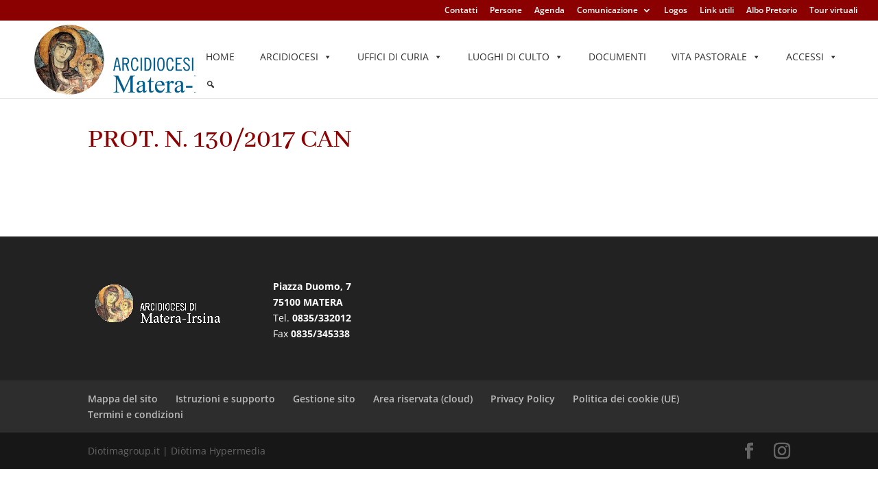

--- FILE ---
content_type: text/html; charset=UTF-8
request_url: https://www.chiesadimaterairsina.it/nomina/prot-n-130-2017-can/
body_size: 39469
content:
<!DOCTYPE html>
<html lang="it-IT">
<head>
	<meta charset="UTF-8" />
<meta http-equiv="X-UA-Compatible" content="IE=edge">
	<link rel="pingback" href="https://www.chiesadimaterairsina.it/xmlrpc.php" />

	<script type="text/placeholder" data-script-id="delayed-script-0"></script>

	<link rel="dns-prefetch" href="https://optimizerwpc.b-cdn.net" /><link rel="preconnect" href="https://optimizerwpc.b-cdn.net"><link rel="preconnect" href="https://optimize-v2.b-cdn.net/"><link rel="dns-prefetch" href="//wwwchiesadimateraiaeb1f.zapwp.com" /><link rel="preconnect" href="https://wwwchiesadimateraiaeb1f.zapwp.com"><link rel="preconnect" href="https://fonts.gstatic.com" crossorigin /><style id="et-divi-open-sans-inline-css">/* Original: https://fonts.googleapis.com/css?family=Open+Sans:300italic,400italic,600italic,700italic,800italic,400,300,600,700,800&#038;subset=latin,latin-ext&#038;display=swap *//* User Agent: Mozilla/5.0 (Unknown; Linux x86_64) AppleWebKit/538.1 (KHTML, like Gecko) Safari/538.1 Daum/4.1 */@font-face {font-family: 'Open Sans';font-style: italic;font-weight: 300;font-stretch: normal;font-display: swap;src: url(https://fonts.gstatic.com/s/opensans/v44/memQYaGs126MiZpBA-UFUIcVXSCEkx2cmqvXlWq8tWZ0Pw86hd0Rk5hkWV4exQ.ttf) format('truetype');}@font-face {font-family: 'Open Sans';font-style: italic;font-weight: 400;font-stretch: normal;font-display: swap;src: url(https://fonts.gstatic.com/s/opensans/v44/memQYaGs126MiZpBA-UFUIcVXSCEkx2cmqvXlWq8tWZ0Pw86hd0Rk8ZkWV4exQ.ttf) format('truetype');}@font-face {font-family: 'Open Sans';font-style: italic;font-weight: 600;font-stretch: normal;font-display: swap;src: url(https://fonts.gstatic.com/s/opensans/v44/memQYaGs126MiZpBA-UFUIcVXSCEkx2cmqvXlWq8tWZ0Pw86hd0RkxhjWV4exQ.ttf) format('truetype');}@font-face {font-family: 'Open Sans';font-style: italic;font-weight: 700;font-stretch: normal;font-display: swap;src: url(https://fonts.gstatic.com/s/opensans/v44/memQYaGs126MiZpBA-UFUIcVXSCEkx2cmqvXlWq8tWZ0Pw86hd0RkyFjWV4exQ.ttf) format('truetype');}@font-face {font-family: 'Open Sans';font-style: italic;font-weight: 800;font-stretch: normal;font-display: swap;src: url(https://fonts.gstatic.com/s/opensans/v44/memQYaGs126MiZpBA-UFUIcVXSCEkx2cmqvXlWq8tWZ0Pw86hd0Rk0ZjWV4exQ.ttf) format('truetype');}@font-face {font-family: 'Open Sans';font-style: normal;font-weight: 300;font-stretch: normal;font-display: swap;src: url(https://fonts.gstatic.com/s/opensans/v44/memSYaGs126MiZpBA-UvWbX2vVnXBbObj2OVZyOOSr4dVJWUgsiH0B4uaVc.ttf) format('truetype');}@font-face {font-family: 'Open Sans';font-style: normal;font-weight: 400;font-stretch: normal;font-display: swap;src: url(https://fonts.gstatic.com/s/opensans/v44/memSYaGs126MiZpBA-UvWbX2vVnXBbObj2OVZyOOSr4dVJWUgsjZ0B4uaVc.ttf) format('truetype');}@font-face {font-family: 'Open Sans';font-style: normal;font-weight: 600;font-stretch: normal;font-display: swap;src: url(https://fonts.gstatic.com/s/opensans/v44/memSYaGs126MiZpBA-UvWbX2vVnXBbObj2OVZyOOSr4dVJWUgsgH1x4uaVc.ttf) format('truetype');}@font-face {font-family: 'Open Sans';font-style: normal;font-weight: 700;font-stretch: normal;font-display: swap;src: url(https://fonts.gstatic.com/s/opensans/v44/memSYaGs126MiZpBA-UvWbX2vVnXBbObj2OVZyOOSr4dVJWUgsg-1x4uaVc.ttf) format('truetype');}@font-face {font-family: 'Open Sans';font-style: normal;font-weight: 800;font-stretch: normal;font-display: swap;src: url(https://fonts.gstatic.com/s/opensans/v44/memSYaGs126MiZpBA-UvWbX2vVnXBbObj2OVZyOOSr4dVJWUgshZ1x4uaVc.ttf) format('truetype');}/* User Agent: Mozilla/5.0 (Windows NT 6.1; WOW64; rv:27.0) Gecko/20100101 Firefox/27.0 */@font-face {font-family: 'Open Sans';font-style: italic;font-weight: 300;font-stretch: normal;font-display: swap;src: url(https://fonts.gstatic.com/l/font?kit=memQYaGs126MiZpBA-UFUIcVXSCEkx2cmqvXlWq8tWZ0Pw86hd0Rk5hkWV4exg&skey=743457fe2cc29280&v=v44) format('woff');}@font-face {font-family: 'Open Sans';font-style: italic;font-weight: 400;font-stretch: normal;font-display: swap;src: url(https://fonts.gstatic.com/l/font?kit=memQYaGs126MiZpBA-UFUIcVXSCEkx2cmqvXlWq8tWZ0Pw86hd0Rk8ZkWV4exg&skey=743457fe2cc29280&v=v44) format('woff');}@font-face {font-family: 'Open Sans';font-style: italic;font-weight: 600;font-stretch: normal;font-display: swap;src: url(https://fonts.gstatic.com/l/font?kit=memQYaGs126MiZpBA-UFUIcVXSCEkx2cmqvXlWq8tWZ0Pw86hd0RkxhjWV4exg&skey=743457fe2cc29280&v=v44) format('woff');}@font-face {font-family: 'Open Sans';font-style: italic;font-weight: 700;font-stretch: normal;font-display: swap;src: url(https://fonts.gstatic.com/l/font?kit=memQYaGs126MiZpBA-UFUIcVXSCEkx2cmqvXlWq8tWZ0Pw86hd0RkyFjWV4exg&skey=743457fe2cc29280&v=v44) format('woff');}@font-face {font-family: 'Open Sans';font-style: italic;font-weight: 800;font-stretch: normal;font-display: swap;src: url(https://fonts.gstatic.com/l/font?kit=memQYaGs126MiZpBA-UFUIcVXSCEkx2cmqvXlWq8tWZ0Pw86hd0Rk0ZjWV4exg&skey=743457fe2cc29280&v=v44) format('woff');}@font-face {font-family: 'Open Sans';font-style: normal;font-weight: 300;font-stretch: normal;font-display: swap;src: url(https://fonts.gstatic.com/l/font?kit=memSYaGs126MiZpBA-UvWbX2vVnXBbObj2OVZyOOSr4dVJWUgsiH0B4uaVQ&skey=62c1cbfccc78b4b2&v=v44) format('woff');}@font-face {font-family: 'Open Sans';font-style: normal;font-weight: 400;font-stretch: normal;font-display: swap;src: url(https://fonts.gstatic.com/l/font?kit=memSYaGs126MiZpBA-UvWbX2vVnXBbObj2OVZyOOSr4dVJWUgsjZ0B4uaVQ&skey=62c1cbfccc78b4b2&v=v44) format('woff');}@font-face {font-family: 'Open Sans';font-style: normal;font-weight: 600;font-stretch: normal;font-display: swap;src: url(https://fonts.gstatic.com/l/font?kit=memSYaGs126MiZpBA-UvWbX2vVnXBbObj2OVZyOOSr4dVJWUgsgH1x4uaVQ&skey=62c1cbfccc78b4b2&v=v44) format('woff');}@font-face {font-family: 'Open Sans';font-style: normal;font-weight: 700;font-stretch: normal;font-display: swap;src: url(https://fonts.gstatic.com/l/font?kit=memSYaGs126MiZpBA-UvWbX2vVnXBbObj2OVZyOOSr4dVJWUgsg-1x4uaVQ&skey=62c1cbfccc78b4b2&v=v44) format('woff');}@font-face {font-family: 'Open Sans';font-style: normal;font-weight: 800;font-stretch: normal;font-display: swap;src: url(https://fonts.gstatic.com/l/font?kit=memSYaGs126MiZpBA-UvWbX2vVnXBbObj2OVZyOOSr4dVJWUgshZ1x4uaVQ&skey=62c1cbfccc78b4b2&v=v44) format('woff');}/* User Agent: Mozilla/5.0 (Windows NT 6.3; rv:39.0) Gecko/20100101 Firefox/39.0 */@font-face {font-family: 'Open Sans';font-style: italic;font-weight: 300;font-stretch: normal;font-display: swap;src: url(https://fonts.gstatic.com/s/opensans/v44/memQYaGs126MiZpBA-UFUIcVXSCEkx2cmqvXlWq8tWZ0Pw86hd0Rk5hkWV4ewA.woff2) format('woff2');}@font-face {font-family: 'Open Sans';font-style: italic;font-weight: 400;font-stretch: normal;font-display: swap;src: url(https://fonts.gstatic.com/s/opensans/v44/memQYaGs126MiZpBA-UFUIcVXSCEkx2cmqvXlWq8tWZ0Pw86hd0Rk8ZkWV4ewA.woff2) format('woff2');}@font-face {font-family: 'Open Sans';font-style: italic;font-weight: 600;font-stretch: normal;font-display: swap;src: url(https://fonts.gstatic.com/s/opensans/v44/memQYaGs126MiZpBA-UFUIcVXSCEkx2cmqvXlWq8tWZ0Pw86hd0RkxhjWV4ewA.woff2) format('woff2');}@font-face {font-family: 'Open Sans';font-style: italic;font-weight: 700;font-stretch: normal;font-display: swap;src: url(https://fonts.gstatic.com/s/opensans/v44/memQYaGs126MiZpBA-UFUIcVXSCEkx2cmqvXlWq8tWZ0Pw86hd0RkyFjWV4ewA.woff2) format('woff2');}@font-face {font-family: 'Open Sans';font-style: italic;font-weight: 800;font-stretch: normal;font-display: swap;src: url(https://fonts.gstatic.com/s/opensans/v44/memQYaGs126MiZpBA-UFUIcVXSCEkx2cmqvXlWq8tWZ0Pw86hd0Rk0ZjWV4ewA.woff2) format('woff2');}@font-face {font-family: 'Open Sans';font-style: normal;font-weight: 300;font-stretch: normal;font-display: swap;src: url(https://fonts.gstatic.com/s/opensans/v44/memSYaGs126MiZpBA-UvWbX2vVnXBbObj2OVZyOOSr4dVJWUgsiH0B4uaVI.woff2) format('woff2');}@font-face {font-family: 'Open Sans';font-style: normal;font-weight: 400;font-stretch: normal;font-display: swap;src: url(https://fonts.gstatic.com/s/opensans/v44/memSYaGs126MiZpBA-UvWbX2vVnXBbObj2OVZyOOSr4dVJWUgsjZ0B4uaVI.woff2) format('woff2');}@font-face {font-family: 'Open Sans';font-style: normal;font-weight: 600;font-stretch: normal;font-display: swap;src: url(https://fonts.gstatic.com/s/opensans/v44/memSYaGs126MiZpBA-UvWbX2vVnXBbObj2OVZyOOSr4dVJWUgsgH1x4uaVI.woff2) format('woff2');}@font-face {font-family: 'Open Sans';font-style: normal;font-weight: 700;font-stretch: normal;font-display: swap;src: url(https://fonts.gstatic.com/s/opensans/v44/memSYaGs126MiZpBA-UvWbX2vVnXBbObj2OVZyOOSr4dVJWUgsg-1x4uaVI.woff2) format('woff2');}@font-face {font-family: 'Open Sans';font-style: normal;font-weight: 800;font-stretch: normal;font-display: swap;src: url(https://fonts.gstatic.com/s/opensans/v44/memSYaGs126MiZpBA-UvWbX2vVnXBbObj2OVZyOOSr4dVJWUgshZ1x4uaVI.woff2) format('woff2');}</style><meta name='robots' content='index, follow, max-image-preview:large, max-snippet:-1, max-video-preview:-1' />

	
	<title>PROT. N. 130/2017 CAN - Chiesa di Matera-Irsina</title>
	<link rel="canonical" href="https://www.chiesadimaterairsina.it/nomina/prot-n-130-2017-can/" />
	<meta property="og:locale" content="it_IT" />
	<meta property="og:type" content="article" />
	<meta property="og:title" content="PROT. N. 130/2017 CAN - Chiesa di Matera-Irsina" />
	<meta property="og:url" content="https://www.chiesadimaterairsina.it/nomina/prot-n-130-2017-can/" />
	<meta property="og:site_name" content="Chiesa di Matera-Irsina" />
	<meta property="article:modified_time" content="2022-02-09T14:14:01+00:00" />
	<meta name="twitter:card" content="summary_large_image" />
	<script type="application/ld+json" class="yoast-schema-graph">{"@context":"https://schema.org","@graph":[{"@type":"WebPage","@id":"https://www.chiesadimaterairsina.it/nomina/prot-n-130-2017-can/","url":"https://www.chiesadimaterairsina.it/nomina/prot-n-130-2017-can/","name":"PROT. N. 130/2017 CAN - Chiesa di Matera-Irsina","isPartOf":{"@id":"https://www.chiesadimaterairsina.it/#website"},"datePublished":"2021-01-14T14:02:48+00:00","dateModified":"2022-02-09T14:14:01+00:00","breadcrumb":{"@id":"https://www.chiesadimaterairsina.it/nomina/prot-n-130-2017-can/#breadcrumb"},"inLanguage":"it-IT","potentialAction":[{"@type":"ReadAction","target":["https://www.chiesadimaterairsina.it/nomina/prot-n-130-2017-can/"]}]},{"@type":"BreadcrumbList","@id":"https://www.chiesadimaterairsina.it/nomina/prot-n-130-2017-can/#breadcrumb","itemListElement":[{"@type":"ListItem","position":1,"name":"Home","item":"https://www.chiesadimaterairsina.it/"},{"@type":"ListItem","position":2,"name":"Nomine","item":"https://www.chiesadimaterairsina.it/nomina/"},{"@type":"ListItem","position":3,"name":"PROT. N. 130/2017 CAN"}]},{"@type":"WebSite","@id":"https://www.chiesadimaterairsina.it/#website","url":"https://www.chiesadimaterairsina.it/","name":"Chiesa di Matera-Irsina","description":"Sito ufficiale dell&#039;Arcidiocesi di Matera-Irsina","potentialAction":[{"@type":"SearchAction","target":{"@type":"EntryPoint","urlTemplate":"https://www.chiesadimaterairsina.it/?s={search_term_string}"},"query-input":{"@type":"PropertyValueSpecification","valueRequired":true,"valueName":"search_term_string"}}],"inLanguage":"it-IT"}]}</script>
	


<link rel='dns-prefetch' href='//fonts.googleapis.com' />
<link rel="alternate" type="application/rss+xml" title="Chiesa di Matera-Irsina &raquo; Feed" href="https://www.chiesadimaterairsina.it/feed/" />
<link rel="alternate" type="application/rss+xml" title="Chiesa di Matera-Irsina &raquo; Feed dei commenti" href="https://www.chiesadimaterairsina.it/comments/feed/" />
<link rel="alternate" title="oEmbed (JSON)" type="application/json+oembed" href="https://www.chiesadimaterairsina.it/wp-json/oembed/1.0/embed?url=https%3A%2F%2Fwww.chiesadimaterairsina.it%2Fnomina%2Fprot-n-130-2017-can%2F" />
<link rel="alternate" title="oEmbed (XML)" type="text/xml+oembed" href="https://www.chiesadimaterairsina.it/wp-json/oembed/1.0/embed?url=https%3A%2F%2Fwww.chiesadimaterairsina.it%2Fnomina%2Fprot-n-130-2017-can%2F&#038;format=xml" />
<meta content="Divi v.4.27.5" name="generator"/><link rel='stylesheet' id='mec-select2-style-css' href='https://wwwchiesadimateraiaeb1f.zapwp.com/m:0/a:https://www.chiesadimaterairsina.it/wp-content/plugins/modern-events-calendar-lite/assets/packages/select2/select2.min.css?icv=f3aa01' type='text/css' media='all' />
<link rel='stylesheet' id='mec-font-icons-css' href='https://wwwchiesadimateraiaeb1f.zapwp.com/m:0/a:https://www.chiesadimaterairsina.it/wp-content/plugins/modern-events-calendar-lite/assets/css/iconfonts.css?icv=f3aa01' type='text/css' media='all' />
<link rel='stylesheet' id='mec-frontend-style-css' href='https://wwwchiesadimateraiaeb1f.zapwp.com/m:0/a:https://www.chiesadimaterairsina.it/wp-content/plugins/modern-events-calendar-lite/assets/css/frontend.min.css?icv=f3aa01' type='text/css' media='all' />
<link rel='stylesheet' id='mec-tooltip-style-css' href='https://wwwchiesadimateraiaeb1f.zapwp.com/m:0/a:https://www.chiesadimaterairsina.it/wp-content/plugins/modern-events-calendar-lite/assets/packages/tooltip/tooltip.css?icv=f3aa01' type='text/css' media='all' />
<link rel='stylesheet' id='mec-tooltip-shadow-style-css' href='https://wwwchiesadimateraiaeb1f.zapwp.com/m:0/a:https://www.chiesadimaterairsina.it/wp-content/plugins/modern-events-calendar-lite/assets/packages/tooltip/tooltipster-sideTip-shadow.min.css?icv=f3aa01' type='text/css' media='all' />
<link rel='stylesheet' id='featherlight-css' href='https://wwwchiesadimateraiaeb1f.zapwp.com/m:0/a:https://www.chiesadimaterairsina.it/wp-content/plugins/modern-events-calendar-lite/assets/packages/featherlight/featherlight.css?icv=f3aa01' type='text/css' media='all' />
<link rel='stylesheet' id='mec-custom-google-font-css' href='https://fonts.googleapis.com/css?family=Adamina%3Aregular%2C+%7C&#038;subset=latin%2Clatin-ext&#038;ver=7.29.0' type='text/css' media='all' />
<link rel='stylesheet' id='mec-lity-style-css' href='https://wwwchiesadimateraiaeb1f.zapwp.com/m:0/a:https://www.chiesadimaterairsina.it/wp-content/plugins/modern-events-calendar-lite/assets/packages/lity/lity.min.css?icv=f3aa01' type='text/css' media='all' />
<link rel='stylesheet' id='mec-general-calendar-style-css' href='https://wwwchiesadimateraiaeb1f.zapwp.com/m:0/a:https://www.chiesadimaterairsina.it/wp-content/plugins/modern-events-calendar-lite/assets/css/mec-general-calendar.css?icv=f3aa01' type='text/css' media='all' />
<link rel='stylesheet' id='wp-block-library-css' href='https://wwwchiesadimateraiaeb1f.zapwp.com/m:0/a:https://www.chiesadimaterairsina.it/wp-includes/css/dist/block-library/style.min.css?icv=f3aa01' type='text/css' media='all' />
<style id='global-styles-inline-css' type='text/css'>
:root{--wp--preset--aspect-ratio--square: 1;--wp--preset--aspect-ratio--4-3: 4/3;--wp--preset--aspect-ratio--3-4: 3/4;--wp--preset--aspect-ratio--3-2: 3/2;--wp--preset--aspect-ratio--2-3: 2/3;--wp--preset--aspect-ratio--16-9: 16/9;--wp--preset--aspect-ratio--9-16: 9/16;--wp--preset--color--black: #000000;--wp--preset--color--cyan-bluish-gray: #abb8c3;--wp--preset--color--white: #ffffff;--wp--preset--color--pale-pink: #f78da7;--wp--preset--color--vivid-red: #cf2e2e;--wp--preset--color--luminous-vivid-orange: #ff6900;--wp--preset--color--luminous-vivid-amber: #fcb900;--wp--preset--color--light-green-cyan: #7bdcb5;--wp--preset--color--vivid-green-cyan: #00d084;--wp--preset--color--pale-cyan-blue: #8ed1fc;--wp--preset--color--vivid-cyan-blue: #0693e3;--wp--preset--color--vivid-purple: #9b51e0;--wp--preset--gradient--vivid-cyan-blue-to-vivid-purple: linear-gradient(135deg,rgb(6,147,227) 0%,rgb(155,81,224) 100%);--wp--preset--gradient--light-green-cyan-to-vivid-green-cyan: linear-gradient(135deg,rgb(122,220,180) 0%,rgb(0,208,130) 100%);--wp--preset--gradient--luminous-vivid-amber-to-luminous-vivid-orange: linear-gradient(135deg,rgb(252,185,0) 0%,rgb(255,105,0) 100%);--wp--preset--gradient--luminous-vivid-orange-to-vivid-red: linear-gradient(135deg,rgb(255,105,0) 0%,rgb(207,46,46) 100%);--wp--preset--gradient--very-light-gray-to-cyan-bluish-gray: linear-gradient(135deg,rgb(238,238,238) 0%,rgb(169,184,195) 100%);--wp--preset--gradient--cool-to-warm-spectrum: linear-gradient(135deg,rgb(74,234,220) 0%,rgb(151,120,209) 20%,rgb(207,42,186) 40%,rgb(238,44,130) 60%,rgb(251,105,98) 80%,rgb(254,248,76) 100%);--wp--preset--gradient--blush-light-purple: linear-gradient(135deg,rgb(255,206,236) 0%,rgb(152,150,240) 100%);--wp--preset--gradient--blush-bordeaux: linear-gradient(135deg,rgb(254,205,165) 0%,rgb(254,45,45) 50%,rgb(107,0,62) 100%);--wp--preset--gradient--luminous-dusk: linear-gradient(135deg,rgb(255,203,112) 0%,rgb(199,81,192) 50%,rgb(65,88,208) 100%);--wp--preset--gradient--pale-ocean: linear-gradient(135deg,rgb(255,245,203) 0%,rgb(182,227,212) 50%,rgb(51,167,181) 100%);--wp--preset--gradient--electric-grass: linear-gradient(135deg,rgb(202,248,128) 0%,rgb(113,206,126) 100%);--wp--preset--gradient--midnight: linear-gradient(135deg,rgb(2,3,129) 0%,rgb(40,116,252) 100%);--wp--preset--font-size--small: 13px;--wp--preset--font-size--medium: 20px;--wp--preset--font-size--large: 36px;--wp--preset--font-size--x-large: 42px;--wp--preset--spacing--20: 0.44rem;--wp--preset--spacing--30: 0.67rem;--wp--preset--spacing--40: 1rem;--wp--preset--spacing--50: 1.5rem;--wp--preset--spacing--60: 2.25rem;--wp--preset--spacing--70: 3.38rem;--wp--preset--spacing--80: 5.06rem;--wp--preset--shadow--natural: 6px 6px 9px rgba(0, 0, 0, 0.2);--wp--preset--shadow--deep: 12px 12px 50px rgba(0, 0, 0, 0.4);--wp--preset--shadow--sharp: 6px 6px 0px rgba(0, 0, 0, 0.2);--wp--preset--shadow--outlined: 6px 6px 0px -3px rgb(255, 255, 255), 6px 6px rgb(0, 0, 0);--wp--preset--shadow--crisp: 6px 6px 0px rgb(0, 0, 0);}:root { --wp--style--global--content-size: 823px;--wp--style--global--wide-size: 1080px; }:where(body) { margin: 0; }.wp-site-blocks > .alignleft { float: left; margin-right: 2em; }.wp-site-blocks > .alignright { float: right; margin-left: 2em; }.wp-site-blocks > .aligncenter { justify-content: center; margin-left: auto; margin-right: auto; }:where(.is-layout-flex){gap: 0.5em;}:where(.is-layout-grid){gap: 0.5em;}.is-layout-flow > .alignleft{float: left;margin-inline-start: 0;margin-inline-end: 2em;}.is-layout-flow > .alignright{float: right;margin-inline-start: 2em;margin-inline-end: 0;}.is-layout-flow > .aligncenter{margin-left: auto !important;margin-right: auto !important;}.is-layout-constrained > .alignleft{float: left;margin-inline-start: 0;margin-inline-end: 2em;}.is-layout-constrained > .alignright{float: right;margin-inline-start: 2em;margin-inline-end: 0;}.is-layout-constrained > .aligncenter{margin-left: auto !important;margin-right: auto !important;}.is-layout-constrained > :where(:not(.alignleft):not(.alignright):not(.alignfull)){max-width: var(--wp--style--global--content-size);margin-left: auto !important;margin-right: auto !important;}.is-layout-constrained > .alignwide{max-width: var(--wp--style--global--wide-size);}body .is-layout-flex{display: flex;}.is-layout-flex{flex-wrap: wrap;align-items: center;}.is-layout-flex > :is(*, div){margin: 0;}body .is-layout-grid{display: grid;}.is-layout-grid > :is(*, div){margin: 0;}body{padding-top: 0px;padding-right: 0px;padding-bottom: 0px;padding-left: 0px;}:root :where(.wp-element-button, .wp-block-button__link){background-color: #32373c;border-width: 0;color: #fff;font-family: inherit;font-size: inherit;font-style: inherit;font-weight: inherit;letter-spacing: inherit;line-height: inherit;padding-top: calc(0.667em + 2px);padding-right: calc(1.333em + 2px);padding-bottom: calc(0.667em + 2px);padding-left: calc(1.333em + 2px);text-decoration: none;text-transform: inherit;}.has-black-color{color: var(--wp--preset--color--black) !important;}.has-cyan-bluish-gray-color{color: var(--wp--preset--color--cyan-bluish-gray) !important;}.has-white-color{color: var(--wp--preset--color--white) !important;}.has-pale-pink-color{color: var(--wp--preset--color--pale-pink) !important;}.has-vivid-red-color{color: var(--wp--preset--color--vivid-red) !important;}.has-luminous-vivid-orange-color{color: var(--wp--preset--color--luminous-vivid-orange) !important;}.has-luminous-vivid-amber-color{color: var(--wp--preset--color--luminous-vivid-amber) !important;}.has-light-green-cyan-color{color: var(--wp--preset--color--light-green-cyan) !important;}.has-vivid-green-cyan-color{color: var(--wp--preset--color--vivid-green-cyan) !important;}.has-pale-cyan-blue-color{color: var(--wp--preset--color--pale-cyan-blue) !important;}.has-vivid-cyan-blue-color{color: var(--wp--preset--color--vivid-cyan-blue) !important;}.has-vivid-purple-color{color: var(--wp--preset--color--vivid-purple) !important;}.has-black-background-color{background-color: var(--wp--preset--color--black) !important;}.has-cyan-bluish-gray-background-color{background-color: var(--wp--preset--color--cyan-bluish-gray) !important;}.has-white-background-color{background-color: var(--wp--preset--color--white) !important;}.has-pale-pink-background-color{background-color: var(--wp--preset--color--pale-pink) !important;}.has-vivid-red-background-color{background-color: var(--wp--preset--color--vivid-red) !important;}.has-luminous-vivid-orange-background-color{background-color: var(--wp--preset--color--luminous-vivid-orange) !important;}.has-luminous-vivid-amber-background-color{background-color: var(--wp--preset--color--luminous-vivid-amber) !important;}.has-light-green-cyan-background-color{background-color: var(--wp--preset--color--light-green-cyan) !important;}.has-vivid-green-cyan-background-color{background-color: var(--wp--preset--color--vivid-green-cyan) !important;}.has-pale-cyan-blue-background-color{background-color: var(--wp--preset--color--pale-cyan-blue) !important;}.has-vivid-cyan-blue-background-color{background-color: var(--wp--preset--color--vivid-cyan-blue) !important;}.has-vivid-purple-background-color{background-color: var(--wp--preset--color--vivid-purple) !important;}.has-black-border-color{border-color: var(--wp--preset--color--black) !important;}.has-cyan-bluish-gray-border-color{border-color: var(--wp--preset--color--cyan-bluish-gray) !important;}.has-white-border-color{border-color: var(--wp--preset--color--white) !important;}.has-pale-pink-border-color{border-color: var(--wp--preset--color--pale-pink) !important;}.has-vivid-red-border-color{border-color: var(--wp--preset--color--vivid-red) !important;}.has-luminous-vivid-orange-border-color{border-color: var(--wp--preset--color--luminous-vivid-orange) !important;}.has-luminous-vivid-amber-border-color{border-color: var(--wp--preset--color--luminous-vivid-amber) !important;}.has-light-green-cyan-border-color{border-color: var(--wp--preset--color--light-green-cyan) !important;}.has-vivid-green-cyan-border-color{border-color: var(--wp--preset--color--vivid-green-cyan) !important;}.has-pale-cyan-blue-border-color{border-color: var(--wp--preset--color--pale-cyan-blue) !important;}.has-vivid-cyan-blue-border-color{border-color: var(--wp--preset--color--vivid-cyan-blue) !important;}.has-vivid-purple-border-color{border-color: var(--wp--preset--color--vivid-purple) !important;}.has-vivid-cyan-blue-to-vivid-purple-gradient-background{background: var(--wp--preset--gradient--vivid-cyan-blue-to-vivid-purple) !important;}.has-light-green-cyan-to-vivid-green-cyan-gradient-background{background: var(--wp--preset--gradient--light-green-cyan-to-vivid-green-cyan) !important;}.has-luminous-vivid-amber-to-luminous-vivid-orange-gradient-background{background: var(--wp--preset--gradient--luminous-vivid-amber-to-luminous-vivid-orange) !important;}.has-luminous-vivid-orange-to-vivid-red-gradient-background{background: var(--wp--preset--gradient--luminous-vivid-orange-to-vivid-red) !important;}.has-very-light-gray-to-cyan-bluish-gray-gradient-background{background: var(--wp--preset--gradient--very-light-gray-to-cyan-bluish-gray) !important;}.has-cool-to-warm-spectrum-gradient-background{background: var(--wp--preset--gradient--cool-to-warm-spectrum) !important;}.has-blush-light-purple-gradient-background{background: var(--wp--preset--gradient--blush-light-purple) !important;}.has-blush-bordeaux-gradient-background{background: var(--wp--preset--gradient--blush-bordeaux) !important;}.has-luminous-dusk-gradient-background{background: var(--wp--preset--gradient--luminous-dusk) !important;}.has-pale-ocean-gradient-background{background: var(--wp--preset--gradient--pale-ocean) !important;}.has-electric-grass-gradient-background{background: var(--wp--preset--gradient--electric-grass) !important;}.has-midnight-gradient-background{background: var(--wp--preset--gradient--midnight) !important;}.has-small-font-size{font-size: var(--wp--preset--font-size--small) !important;}.has-medium-font-size{font-size: var(--wp--preset--font-size--medium) !important;}.has-large-font-size{font-size: var(--wp--preset--font-size--large) !important;}.has-x-large-font-size{font-size: var(--wp--preset--font-size--x-large) !important;}
/*# sourceURL=global-styles-inline-css */
</style>

<link rel='stylesheet' id='contact-form-7-css' href='https://wwwchiesadimateraiaeb1f.zapwp.com/m:0/a:https://www.chiesadimaterairsina.it/wp-content/plugins/contact-form-7/includes/css/styles.css?icv=f3aa01' type='text/css' media='all' />
<link rel='stylesheet' id='wpdm-fonticon-css' href='https://wwwchiesadimateraiaeb1f.zapwp.com/m:0/a:https://www.chiesadimaterairsina.it/wp-content/plugins/download-manager/assets/wpdm-iconfont/css/wpdm-icons.css?icv=f3aa01' type='text/css' media='all' />
<link rel='stylesheet' id='wpdm-front-css' href='https://wwwchiesadimateraiaeb1f.zapwp.com/m:0/a:https://www.chiesadimaterairsina.it/wp-content/plugins/download-manager/assets/css/front.min.css?icv=f3aa01' type='text/css' media='all' />
<link rel='stylesheet' id='wpdm-front-dark-css' href='https://wwwchiesadimateraiaeb1f.zapwp.com/m:0/a:https://www.chiesadimaterairsina.it/wp-content/plugins/download-manager/assets/css/front-dark.min.css?icv=f3aa01' type='text/css' media='all' />
<link rel='stylesheet' id='wpdm-button-templates-css' href='https://wwwchiesadimateraiaeb1f.zapwp.com/m:0/a:https://www.chiesadimaterairsina.it/wp-content/plugins/wpdm-button-templates/buttons.css?icv=f3aa01' type='text/css' media='all' />
<link rel='stylesheet' id='cmplz-general-css' href='https://www.chiesadimaterairsina.it/wp-content/plugins/complianz-gdpr/assets/css/cookieblocker.min.css?ver=1769439415' type='text/css' media='all' />
<link rel='stylesheet' id='ivory-search-styles-css' href='https://wwwchiesadimateraiaeb1f.zapwp.com/m:0/a:https://www.chiesadimaterairsina.it/wp-content/plugins/add-search-to-menu/public/css/ivory-search.min.css?icv=f3aa01' type='text/css' media='all' />
<link rel='stylesheet' id='dashicons-css' href='https://wwwchiesadimateraiaeb1f.zapwp.com/m:0/a:https://www.chiesadimaterairsina.it/wp-includes/css/dashicons.min.css?icv=f3aa01' type='text/css' media='all' />
<style id='divi-style-inline-inline-css' type='text/css'>
/*!
Theme Name: Divi
Theme URI: http://www.elegantthemes.com/gallery/divi/
Version: 4.27.5
Description: Smart. Flexible. Beautiful. Divi is the most powerful theme in our collection.
Author: Elegant Themes
Author URI: http://www.elegantthemes.com
License: GNU General Public License v2
License URI: http://www.gnu.org/licenses/gpl-2.0.html
*/

a,abbr,acronym,address,applet,b,big,blockquote,body,center,cite,code,dd,del,dfn,div,dl,dt,em,fieldset,font,form,h1,h2,h3,h4,h5,h6,html,i,iframe,img,ins,kbd,label,legend,li,object,ol,p,pre,q,s,samp,small,span,strike,strong,sub,sup,tt,u,ul,var{margin:0;padding:0;border:0;outline:0;font-size:100%;-ms-text-size-adjust:100%;-webkit-text-size-adjust:100%;vertical-align:baseline;background:transparent}body{line-height:1}ol,ul{list-style:none}blockquote,q{quotes:none}blockquote:after,blockquote:before,q:after,q:before{content:"";content:none}blockquote{margin:20px 0 30px;border-left:5px solid;padding-left:20px}:focus{outline:0}del{text-decoration:line-through}pre{overflow:auto;padding:10px}figure{margin:0}table{border-collapse:collapse;border-spacing:0}article,aside,footer,header,hgroup,nav,section{display:block}body{font-family:Open Sans,Arial,sans-serif;font-size:14px;color:#666;background-color:#fff;line-height:1.7em;font-weight:500;-webkit-font-smoothing:antialiased;-moz-osx-font-smoothing:grayscale}body.page-template-page-template-blank-php #page-container{padding-top:0!important}body.et_cover_background{background-size:cover!important;background-position:top!important;background-repeat:no-repeat!important;background-attachment:fixed}a{color:#2ea3f2}a,a:hover{text-decoration:none}p{padding-bottom:1em}p:not(.has-background):last-of-type{padding-bottom:0}p.et_normal_padding{padding-bottom:1em}strong{font-weight:700}cite,em,i{font-style:italic}code,pre{font-family:Courier New,monospace;margin-bottom:10px}ins{text-decoration:none}sub,sup{height:0;line-height:1;position:relative;vertical-align:baseline}sup{bottom:.8em}sub{top:.3em}dl{margin:0 0 1.5em}dl dt{font-weight:700}dd{margin-left:1.5em}blockquote p{padding-bottom:0}embed,iframe,object,video{max-width:100%}h1,h2,h3,h4,h5,h6{color:#333;padding-bottom:10px;line-height:1em;font-weight:500}h1 a,h2 a,h3 a,h4 a,h5 a,h6 a{color:inherit}h1{font-size:30px}h2{font-size:26px}h3{font-size:22px}h4{font-size:18px}h5{font-size:16px}h6{font-size:14px}input{-webkit-appearance:none}input[type=checkbox]{-webkit-appearance:checkbox}input[type=radio]{-webkit-appearance:radio}input.text,input.title,input[type=email],input[type=password],input[type=tel],input[type=text],select,textarea{background-color:#fff;border:1px solid #bbb;padding:2px;color:#4e4e4e}input.text:focus,input.title:focus,input[type=text]:focus,select:focus,textarea:focus{border-color:#2d3940;color:#3e3e3e}input.text,input.title,input[type=text],select,textarea{margin:0}textarea{padding:4px}button,input,select,textarea{font-family:inherit}img{max-width:100%;height:auto}.clear{clear:both}br.clear{margin:0;padding:0}.pagination{clear:both}#et_search_icon:hover,.et-social-icon a:hover,.et_password_protected_form .et_submit_button,.form-submit .et_pb_buttontton.alt.disabled,.nav-single a,.posted_in a{color:#2ea3f2}.et-search-form,blockquote{border-color:#2ea3f2}#main-content{background-color:#fff}.container{width:80%;max-width:1080px;margin:auto;position:relative}body:not(.et-tb) #main-content .container,body:not(.et-tb-has-header) #main-content .container{padding-top:58px}.et_full_width_page #main-content .container:before{display:none}.main_title{margin-bottom:20px}.et_password_protected_form .et_submit_button:hover,.form-submit .et_pb_button:hover{background:rgba(0,0,0,.05)}.et_button_icon_visible .et_pb_button{padding-right:2em;padding-left:.7em}.et_button_icon_visible .et_pb_button:after{opacity:1;margin-left:0}.et_button_left .et_pb_button:hover:after{left:.15em}.et_button_left .et_pb_button:after{margin-left:0;left:1em}.et_button_icon_visible.et_button_left .et_pb_button,.et_button_left .et_pb_button:hover,.et_button_left .et_pb_module .et_pb_button:hover{padding-left:2em;padding-right:.7em}.et_button_icon_visible.et_button_left .et_pb_button:after,.et_button_left .et_pb_button:hover:after{left:.15em}.et_password_protected_form .et_submit_button:hover,.form-submit .et_pb_button:hover{padding:.3em 1em}.et_button_no_icon .et_pb_button:after{display:none}.et_button_no_icon.et_button_icon_visible.et_button_left .et_pb_button,.et_button_no_icon.et_button_left .et_pb_button:hover,.et_button_no_icon .et_pb_button,.et_button_no_icon .et_pb_button:hover{padding:.3em 1em!important}.et_button_custom_icon .et_pb_button:after{line-height:1.7em}.et_button_custom_icon.et_button_icon_visible .et_pb_button:after,.et_button_custom_icon .et_pb_button:hover:after{margin-left:.3em}#left-area .post_format-post-format-gallery .wp-block-gallery:first-of-type{padding:0;margin-bottom:-16px}.entry-content table:not(.variations){border:1px solid #eee;margin:0 0 15px;text-align:left;width:100%}.entry-content thead th,.entry-content tr th{color:#555;font-weight:700;padding:9px 24px}.entry-content tr td{border-top:1px solid #eee;padding:6px 24px}#left-area ul,.entry-content ul,.et-l--body ul,.et-l--footer ul,.et-l--header ul{list-style-type:disc;padding:0 0 23px 1em;line-height:26px}#left-area ol,.entry-content ol,.et-l--body ol,.et-l--footer ol,.et-l--header ol{list-style-type:decimal;list-style-position:inside;padding:0 0 23px;line-height:26px}#left-area ul li ul,.entry-content ul li ol{padding:2px 0 2px 20px}#left-area ol li ul,.entry-content ol li ol,.et-l--body ol li ol,.et-l--footer ol li ol,.et-l--header ol li ol{padding:2px 0 2px 35px}#left-area ul.wp-block-gallery{display:-webkit-box;display:-ms-flexbox;display:flex;-ms-flex-wrap:wrap;flex-wrap:wrap;list-style-type:none;padding:0}#left-area ul.products{padding:0!important;line-height:1.7!important;list-style:none!important}.gallery-item a{display:block}.gallery-caption,.gallery-item a{width:90%}#wpadminbar{z-index:100001}#left-area .post-meta{font-size:14px;padding-bottom:15px}#left-area .post-meta a{text-decoration:none;color:#666}#left-area .et_featured_image{padding-bottom:7px}.single .post{padding-bottom:25px}body.single .et_audio_content{margin-bottom:-6px}.nav-single a{text-decoration:none;color:#2ea3f2;font-size:14px;font-weight:400}.nav-previous{float:left}.nav-next{float:right}.et_password_protected_form p input{background-color:#eee;border:none!important;width:100%!important;border-radius:0!important;font-size:14px;color:#999!important;padding:16px!important;-webkit-box-sizing:border-box;box-sizing:border-box}.et_password_protected_form label{display:none}.et_password_protected_form .et_submit_button{font-family:inherit;display:block;float:right;margin:8px auto 0;cursor:pointer}.post-password-required p.nocomments.container{max-width:100%}.post-password-required p.nocomments.container:before{display:none}.aligncenter,div.post .new-post .aligncenter{display:block;margin-left:auto;margin-right:auto}.wp-caption{border:1px solid #ddd;text-align:center;background-color:#f3f3f3;margin-bottom:10px;max-width:96%;padding:8px}.wp-caption.alignleft{margin:0 30px 20px 0}.wp-caption.alignright{margin:0 0 20px 30px}.wp-caption img{margin:0;padding:0;border:0}.wp-caption p.wp-caption-text{font-size:12px;padding:0 4px 5px;margin:0}.alignright{float:right}.alignleft{float:left}img.alignleft{display:inline;float:left;margin-right:15px}img.alignright{display:inline;float:right;margin-left:15px}.page.et_pb_pagebuilder_layout #main-content{background-color:transparent}body #main-content .et_builder_inner_content>h1,body #main-content .et_builder_inner_content>h2,body #main-content .et_builder_inner_content>h3,body #main-content .et_builder_inner_content>h4,body #main-content .et_builder_inner_content>h5,body #main-content .et_builder_inner_content>h6{line-height:1.4em}body #main-content .et_builder_inner_content>p{line-height:1.7em}.wp-block-pullquote{margin:20px 0 30px}.wp-block-pullquote.has-background blockquote{border-left:none}.wp-block-group.has-background{padding:1.5em 1.5em .5em}@media (min-width:981px){#left-area{width:79.125%;padding-bottom:23px}#main-content .container:before{content:"";position:absolute;top:0;height:100%;width:1px;background-color:#e2e2e2}.et_full_width_page #left-area,.et_no_sidebar #left-area{float:none;width:100%!important}.et_full_width_page #left-area{padding-bottom:0}.et_no_sidebar #main-content .container:before{display:none}}@media (max-width:980px){#page-container{padding-top:80px}.et-tb #page-container,.et-tb-has-header #page-container{padding-top:0!important}#left-area,#sidebar{width:100%!important}#main-content .container:before{display:none!important}.et_full_width_page .et_gallery_item:nth-child(4n+1){clear:none}}@media print{#page-container{padding-top:0!important}}#wp-admin-bar-et-use-visual-builder a:before{font-family:ETmodules!important;content:"\e625";font-size:30px!important;width:28px;margin-top:-3px;color:#974df3!important}#wp-admin-bar-et-use-visual-builder:hover a:before{color:#fff!important}#wp-admin-bar-et-use-visual-builder:hover a,#wp-admin-bar-et-use-visual-builder a:hover{transition:background-color .5s ease;-webkit-transition:background-color .5s ease;-moz-transition:background-color .5s ease;background-color:#7e3bd0!important;color:#fff!important}* html .clearfix,:first-child+html .clearfix{zoom:1}.iphone .et_pb_section_video_bg video::-webkit-media-controls-start-playback-button{display:none!important;-webkit-appearance:none}.et_mobile_device .et_pb_section_parallax .et_pb_parallax_css{background-attachment:scroll}.et-social-facebook a.icon:before{content:"\e093"}.et-social-twitter a.icon:before{content:"\e094"}.et-social-google-plus a.icon:before{content:"\e096"}.et-social-instagram a.icon:before{content:"\e09a"}.et-social-rss a.icon:before{content:"\e09e"}.ai1ec-single-event:after{content:" ";display:table;clear:both}.evcal_event_details .evcal_evdata_cell .eventon_details_shading_bot.eventon_details_shading_bot{z-index:3}.wp-block-divi-layout{margin-bottom:1em}*{-webkit-box-sizing:border-box;box-sizing:border-box}#et-info-email:before,#et-info-phone:before,#et_search_icon:before,.comment-reply-link:after,.et-cart-info span:before,.et-pb-arrow-next:before,.et-pb-arrow-prev:before,.et-social-icon a:before,.et_audio_container .mejs-playpause-button button:before,.et_audio_container .mejs-volume-button button:before,.et_overlay:before,.et_password_protected_form .et_submit_button:after,.et_pb_button:after,.et_pb_contact_reset:after,.et_pb_contact_submit:after,.et_pb_font_icon:before,.et_pb_newsletter_button:after,.et_pb_pricing_table_button:after,.et_pb_promo_button:after,.et_pb_testimonial:before,.et_pb_toggle_title:before,.form-submit .et_pb_button:after,.mobile_menu_bar:before,a.et_pb_more_button:after{font-family:ETmodules!important;speak:none;font-style:normal;font-weight:400;-webkit-font-feature-settings:normal;font-feature-settings:normal;font-variant:normal;text-transform:none;line-height:1;-webkit-font-smoothing:antialiased;-moz-osx-font-smoothing:grayscale;text-shadow:0 0;direction:ltr}.et-pb-icon,.et_pb_custom_button_icon.et_pb_button:after,.et_pb_login .et_pb_custom_button_icon.et_pb_button:after,.et_pb_woo_custom_button_icon .button.et_pb_custom_button_icon.et_pb_button:after,.et_pb_woo_custom_button_icon .button.et_pb_custom_button_icon.et_pb_button:hover:after{content:attr(data-icon)}.et-pb-icon{font-family:ETmodules;speak:none;font-weight:400;-webkit-font-feature-settings:normal;font-feature-settings:normal;font-variant:normal;text-transform:none;line-height:1;-webkit-font-smoothing:antialiased;font-size:96px;font-style:normal;display:inline-block;-webkit-box-sizing:border-box;box-sizing:border-box;direction:ltr}#et-ajax-saving{display:none;-webkit-transition:background .3s,-webkit-box-shadow .3s;transition:background .3s,-webkit-box-shadow .3s;transition:background .3s,box-shadow .3s;transition:background .3s,box-shadow .3s,-webkit-box-shadow .3s;-webkit-box-shadow:rgba(0,139,219,.247059) 0 0 60px;box-shadow:0 0 60px rgba(0,139,219,.247059);position:fixed;top:50%;left:50%;width:50px;height:50px;background:#fff;border-radius:50px;margin:-25px 0 0 -25px;z-index:999999;text-align:center}#et-ajax-saving img{margin:9px}.et-safe-mode-indicator,.et-safe-mode-indicator:focus,.et-safe-mode-indicator:hover{-webkit-box-shadow:0 5px 10px rgba(41,196,169,.15);box-shadow:0 5px 10px rgba(41,196,169,.15);background:#29c4a9;color:#fff;font-size:14px;font-weight:600;padding:12px;line-height:16px;border-radius:3px;position:fixed;bottom:30px;right:30px;z-index:999999;text-decoration:none;font-family:Open Sans,sans-serif;-webkit-font-smoothing:antialiased;-moz-osx-font-smoothing:grayscale}.et_pb_button{font-size:20px;font-weight:500;padding:.3em 1em;line-height:1.7em!important;background-color:transparent;background-size:cover;background-position:50%;background-repeat:no-repeat;border:2px solid;border-radius:3px;-webkit-transition-duration:.2s;transition-duration:.2s;-webkit-transition-property:all!important;transition-property:all!important}.et_pb_button,.et_pb_button_inner{position:relative}.et_pb_button:hover,.et_pb_module .et_pb_button:hover{border:2px solid transparent;padding:.3em 2em .3em .7em}.et_pb_button:hover{background-color:hsla(0,0%,100%,.2)}.et_pb_bg_layout_light.et_pb_button:hover,.et_pb_bg_layout_light .et_pb_button:hover{background-color:rgba(0,0,0,.05)}.et_pb_button:after,.et_pb_button:before{font-size:32px;line-height:1em;content:"\35";opacity:0;position:absolute;margin-left:-1em;-webkit-transition:all .2s;transition:all .2s;text-transform:none;-webkit-font-feature-settings:"kern" off;font-feature-settings:"kern" off;font-variant:none;font-style:normal;font-weight:400;text-shadow:none}.et_pb_button.et_hover_enabled:hover:after,.et_pb_button.et_pb_hovered:hover:after{-webkit-transition:none!important;transition:none!important}.et_pb_button:before{display:none}.et_pb_button:hover:after{opacity:1;margin-left:0}.et_pb_column_1_3 h1,.et_pb_column_1_4 h1,.et_pb_column_1_5 h1,.et_pb_column_1_6 h1,.et_pb_column_2_5 h1{font-size:26px}.et_pb_column_1_3 h2,.et_pb_column_1_4 h2,.et_pb_column_1_5 h2,.et_pb_column_1_6 h2,.et_pb_column_2_5 h2{font-size:23px}.et_pb_column_1_3 h3,.et_pb_column_1_4 h3,.et_pb_column_1_5 h3,.et_pb_column_1_6 h3,.et_pb_column_2_5 h3{font-size:20px}.et_pb_column_1_3 h4,.et_pb_column_1_4 h4,.et_pb_column_1_5 h4,.et_pb_column_1_6 h4,.et_pb_column_2_5 h4{font-size:18px}.et_pb_column_1_3 h5,.et_pb_column_1_4 h5,.et_pb_column_1_5 h5,.et_pb_column_1_6 h5,.et_pb_column_2_5 h5{font-size:16px}.et_pb_column_1_3 h6,.et_pb_column_1_4 h6,.et_pb_column_1_5 h6,.et_pb_column_1_6 h6,.et_pb_column_2_5 h6{font-size:15px}.et_pb_bg_layout_dark,.et_pb_bg_layout_dark h1,.et_pb_bg_layout_dark h2,.et_pb_bg_layout_dark h3,.et_pb_bg_layout_dark h4,.et_pb_bg_layout_dark h5,.et_pb_bg_layout_dark h6{color:#fff!important}.et_pb_module.et_pb_text_align_left{text-align:left}.et_pb_module.et_pb_text_align_center{text-align:center}.et_pb_module.et_pb_text_align_right{text-align:right}.et_pb_module.et_pb_text_align_justified{text-align:justify}.clearfix:after{visibility:hidden;display:block;font-size:0;content:" ";clear:both;height:0}.et_pb_bg_layout_light .et_pb_more_button{color:#2ea3f2}.et_builder_inner_content{position:relative;z-index:1}header .et_builder_inner_content{z-index:2}.et_pb_css_mix_blend_mode_passthrough{mix-blend-mode:unset!important}.et_pb_image_container{margin:-20px -20px 29px}.et_pb_module_inner{position:relative}.et_hover_enabled_preview{z-index:2}.et_hover_enabled:hover{position:relative;z-index:2}.et_pb_all_tabs,.et_pb_module,.et_pb_posts_nav a,.et_pb_tab,.et_pb_with_background{position:relative;background-size:cover;background-position:50%;background-repeat:no-repeat}.et_pb_background_mask,.et_pb_background_pattern{bottom:0;left:0;position:absolute;right:0;top:0}.et_pb_background_mask{background-size:calc(100% + 2px) calc(100% + 2px);background-repeat:no-repeat;background-position:50%;overflow:hidden}.et_pb_background_pattern{background-position:0 0;background-repeat:repeat}.et_pb_with_border{position:relative;border:0 solid #333}.post-password-required .et_pb_row{padding:0;width:100%}.post-password-required .et_password_protected_form{min-height:0}body.et_pb_pagebuilder_layout.et_pb_show_title .post-password-required .et_password_protected_form h1,body:not(.et_pb_pagebuilder_layout) .post-password-required .et_password_protected_form h1{display:none}.et_pb_no_bg{padding:0!important}.et_overlay.et_pb_inline_icon:before,.et_pb_inline_icon:before{content:attr(data-icon)}.et_pb_more_button{color:inherit;text-shadow:none;text-decoration:none;display:inline-block;margin-top:20px}.et_parallax_bg_wrap{overflow:hidden;position:absolute;top:0;right:0;bottom:0;left:0}.et_parallax_bg{background-repeat:no-repeat;background-position:top;background-size:cover;position:absolute;bottom:0;left:0;width:100%;height:100%;display:block}.et_parallax_bg.et_parallax_bg__hover,.et_parallax_bg.et_parallax_bg_phone,.et_parallax_bg.et_parallax_bg_tablet,.et_parallax_gradient.et_parallax_gradient__hover,.et_parallax_gradient.et_parallax_gradient_phone,.et_parallax_gradient.et_parallax_gradient_tablet,.et_pb_section_parallax_hover:hover .et_parallax_bg:not(.et_parallax_bg__hover),.et_pb_section_parallax_hover:hover .et_parallax_gradient:not(.et_parallax_gradient__hover){display:none}.et_pb_section_parallax_hover:hover .et_parallax_bg.et_parallax_bg__hover,.et_pb_section_parallax_hover:hover .et_parallax_gradient.et_parallax_gradient__hover{display:block}.et_parallax_gradient{bottom:0;display:block;left:0;position:absolute;right:0;top:0}.et_pb_module.et_pb_section_parallax,.et_pb_posts_nav a.et_pb_section_parallax,.et_pb_tab.et_pb_section_parallax{position:relative}.et_pb_section_parallax .et_pb_parallax_css,.et_pb_slides .et_parallax_bg.et_pb_parallax_css{background-attachment:fixed}body.et-bfb .et_pb_section_parallax .et_pb_parallax_css,body.et-bfb .et_pb_slides .et_parallax_bg.et_pb_parallax_css{background-attachment:scroll;bottom:auto}.et_pb_section_parallax.et_pb_column .et_pb_module,.et_pb_section_parallax.et_pb_row .et_pb_column,.et_pb_section_parallax.et_pb_row .et_pb_module{z-index:9;position:relative}.et_pb_more_button:hover:after{opacity:1;margin-left:0}.et_pb_preload .et_pb_section_video_bg,.et_pb_preload>div{visibility:hidden}.et_pb_preload,.et_pb_section.et_pb_section_video.et_pb_preload{position:relative;background:#464646!important}.et_pb_preload:before{content:"";position:absolute;top:50%;left:50%;background:url(https://wwwchiesadimateraiaeb1f.zapwp.com/q:i/r:0/wp:1/w:1/u:https://www.chiesadimaterairsina.it/wp-content/themes/Divi/includes/builder/styles/images/preloader.gif) no-repeat;border-radius:32px;width:32px;height:32px;margin:-16px 0 0 -16px}.box-shadow-overlay{position:absolute;top:0;left:0;width:100%;height:100%;z-index:10;pointer-events:none}.et_pb_section>.box-shadow-overlay~.et_pb_row{z-index:11}body.safari .section_has_divider{will-change:transform}.et_pb_row>.box-shadow-overlay{z-index:8}.has-box-shadow-overlay{position:relative}.et_clickable{cursor:pointer}.screen-reader-text{border:0;clip:rect(1px,1px,1px,1px);-webkit-clip-path:inset(50%);clip-path:inset(50%);height:1px;margin:-1px;overflow:hidden;padding:0;position:absolute!important;width:1px;word-wrap:normal!important}.et_multi_view_hidden,.et_multi_view_hidden_image{display:none!important}@keyframes multi-view-image-fade{0%{opacity:0}10%{opacity:.1}20%{opacity:.2}30%{opacity:.3}40%{opacity:.4}50%{opacity:.5}60%{opacity:.6}70%{opacity:.7}80%{opacity:.8}90%{opacity:.9}to{opacity:1}}.et_multi_view_image__loading{visibility:hidden}.et_multi_view_image__loaded{-webkit-animation:multi-view-image-fade .5s;animation:multi-view-image-fade .5s}#et-pb-motion-effects-offset-tracker{visibility:hidden!important;opacity:0;position:absolute;top:0;left:0}.et-pb-before-scroll-animation{opacity:0}header.et-l.et-l--header:after{clear:both;display:block;content:""}.et_pb_module{-webkit-animation-timing-function:linear;animation-timing-function:linear;-webkit-animation-duration:.2s;animation-duration:.2s}@-webkit-keyframes fadeBottom{0%{opacity:0;-webkit-transform:translateY(10%);transform:translateY(10%)}to{opacity:1;-webkit-transform:translateY(0);transform:translateY(0)}}@keyframes fadeBottom{0%{opacity:0;-webkit-transform:translateY(10%);transform:translateY(10%)}to{opacity:1;-webkit-transform:translateY(0);transform:translateY(0)}}@-webkit-keyframes fadeLeft{0%{opacity:0;-webkit-transform:translateX(-10%);transform:translateX(-10%)}to{opacity:1;-webkit-transform:translateX(0);transform:translateX(0)}}@keyframes fadeLeft{0%{opacity:0;-webkit-transform:translateX(-10%);transform:translateX(-10%)}to{opacity:1;-webkit-transform:translateX(0);transform:translateX(0)}}@-webkit-keyframes fadeRight{0%{opacity:0;-webkit-transform:translateX(10%);transform:translateX(10%)}to{opacity:1;-webkit-transform:translateX(0);transform:translateX(0)}}@keyframes fadeRight{0%{opacity:0;-webkit-transform:translateX(10%);transform:translateX(10%)}to{opacity:1;-webkit-transform:translateX(0);transform:translateX(0)}}@-webkit-keyframes fadeTop{0%{opacity:0;-webkit-transform:translateY(-10%);transform:translateY(-10%)}to{opacity:1;-webkit-transform:translateX(0);transform:translateX(0)}}@keyframes fadeTop{0%{opacity:0;-webkit-transform:translateY(-10%);transform:translateY(-10%)}to{opacity:1;-webkit-transform:translateX(0);transform:translateX(0)}}@-webkit-keyframes fadeIn{0%{opacity:0}to{opacity:1}}@keyframes fadeIn{0%{opacity:0}to{opacity:1}}.et-waypoint:not(.et_pb_counters){opacity:0}@media (min-width:981px){.et_pb_section.et_section_specialty div.et_pb_row .et_pb_column .et_pb_column .et_pb_module.et-last-child,.et_pb_section.et_section_specialty div.et_pb_row .et_pb_column .et_pb_column .et_pb_module:last-child,.et_pb_section.et_section_specialty div.et_pb_row .et_pb_column .et_pb_row_inner .et_pb_column .et_pb_module.et-last-child,.et_pb_section.et_section_specialty div.et_pb_row .et_pb_column .et_pb_row_inner .et_pb_column .et_pb_module:last-child,.et_pb_section div.et_pb_row .et_pb_column .et_pb_module.et-last-child,.et_pb_section div.et_pb_row .et_pb_column .et_pb_module:last-child{margin-bottom:0}}@media (max-width:980px){.et_overlay.et_pb_inline_icon_tablet:before,.et_pb_inline_icon_tablet:before{content:attr(data-icon-tablet)}.et_parallax_bg.et_parallax_bg_tablet_exist,.et_parallax_gradient.et_parallax_gradient_tablet_exist{display:none}.et_parallax_bg.et_parallax_bg_tablet,.et_parallax_gradient.et_parallax_gradient_tablet{display:block}.et_pb_column .et_pb_module{margin-bottom:30px}.et_pb_row .et_pb_column .et_pb_module.et-last-child,.et_pb_row .et_pb_column .et_pb_module:last-child,.et_section_specialty .et_pb_row .et_pb_column .et_pb_module.et-last-child,.et_section_specialty .et_pb_row .et_pb_column .et_pb_module:last-child{margin-bottom:0}.et_pb_more_button{display:inline-block!important}.et_pb_bg_layout_light_tablet.et_pb_button,.et_pb_bg_layout_light_tablet.et_pb_module.et_pb_button,.et_pb_bg_layout_light_tablet .et_pb_more_button{color:#2ea3f2}.et_pb_bg_layout_light_tablet .et_pb_forgot_password a{color:#666}.et_pb_bg_layout_light_tablet h1,.et_pb_bg_layout_light_tablet h2,.et_pb_bg_layout_light_tablet h3,.et_pb_bg_layout_light_tablet h4,.et_pb_bg_layout_light_tablet h5,.et_pb_bg_layout_light_tablet h6{color:#333!important}.et_pb_module .et_pb_bg_layout_light_tablet.et_pb_button{color:#2ea3f2!important}.et_pb_bg_layout_light_tablet{color:#666!important}.et_pb_bg_layout_dark_tablet,.et_pb_bg_layout_dark_tablet h1,.et_pb_bg_layout_dark_tablet h2,.et_pb_bg_layout_dark_tablet h3,.et_pb_bg_layout_dark_tablet h4,.et_pb_bg_layout_dark_tablet h5,.et_pb_bg_layout_dark_tablet h6{color:#fff!important}.et_pb_bg_layout_dark_tablet.et_pb_button,.et_pb_bg_layout_dark_tablet.et_pb_module.et_pb_button,.et_pb_bg_layout_dark_tablet .et_pb_more_button{color:inherit}.et_pb_bg_layout_dark_tablet .et_pb_forgot_password a{color:#fff}.et_pb_module.et_pb_text_align_left-tablet{text-align:left}.et_pb_module.et_pb_text_align_center-tablet{text-align:center}.et_pb_module.et_pb_text_align_right-tablet{text-align:right}.et_pb_module.et_pb_text_align_justified-tablet{text-align:justify}}@media (max-width:767px){.et_pb_more_button{display:inline-block!important}.et_overlay.et_pb_inline_icon_phone:before,.et_pb_inline_icon_phone:before{content:attr(data-icon-phone)}.et_parallax_bg.et_parallax_bg_phone_exist,.et_parallax_gradient.et_parallax_gradient_phone_exist{display:none}.et_parallax_bg.et_parallax_bg_phone,.et_parallax_gradient.et_parallax_gradient_phone{display:block}.et-hide-mobile{display:none!important}.et_pb_bg_layout_light_phone.et_pb_button,.et_pb_bg_layout_light_phone.et_pb_module.et_pb_button,.et_pb_bg_layout_light_phone .et_pb_more_button{color:#2ea3f2}.et_pb_bg_layout_light_phone .et_pb_forgot_password a{color:#666}.et_pb_bg_layout_light_phone h1,.et_pb_bg_layout_light_phone h2,.et_pb_bg_layout_light_phone h3,.et_pb_bg_layout_light_phone h4,.et_pb_bg_layout_light_phone h5,.et_pb_bg_layout_light_phone h6{color:#333!important}.et_pb_module .et_pb_bg_layout_light_phone.et_pb_button{color:#2ea3f2!important}.et_pb_bg_layout_light_phone{color:#666!important}.et_pb_bg_layout_dark_phone,.et_pb_bg_layout_dark_phone h1,.et_pb_bg_layout_dark_phone h2,.et_pb_bg_layout_dark_phone h3,.et_pb_bg_layout_dark_phone h4,.et_pb_bg_layout_dark_phone h5,.et_pb_bg_layout_dark_phone h6{color:#fff!important}.et_pb_bg_layout_dark_phone.et_pb_button,.et_pb_bg_layout_dark_phone.et_pb_module.et_pb_button,.et_pb_bg_layout_dark_phone .et_pb_more_button{color:inherit}.et_pb_module .et_pb_bg_layout_dark_phone.et_pb_button{color:#fff!important}.et_pb_bg_layout_dark_phone .et_pb_forgot_password a{color:#fff}.et_pb_module.et_pb_text_align_left-phone{text-align:left}.et_pb_module.et_pb_text_align_center-phone{text-align:center}.et_pb_module.et_pb_text_align_right-phone{text-align:right}.et_pb_module.et_pb_text_align_justified-phone{text-align:justify}}@media (max-width:479px){a.et_pb_more_button{display:block}}@media (min-width:768px) and (max-width:980px){[data-et-multi-view-load-tablet-hidden=true]:not(.et_multi_view_swapped){display:none!important}}@media (max-width:767px){[data-et-multi-view-load-phone-hidden=true]:not(.et_multi_view_swapped){display:none!important}}.et_pb_menu.et_pb_menu--style-inline_centered_logo .et_pb_menu__menu nav ul{-webkit-box-pack:center;-ms-flex-pack:center;justify-content:center}@-webkit-keyframes multi-view-image-fade{0%{-webkit-transform:scale(1);transform:scale(1);opacity:1}50%{-webkit-transform:scale(1.01);transform:scale(1.01);opacity:1}to{-webkit-transform:scale(1);transform:scale(1);opacity:1}}
/*# sourceURL=divi-style-inline-inline-css */
</style>
<link rel='stylesheet' id='divi-dynamic-css' href='https://wwwchiesadimateraiaeb1f.zapwp.com/m:0/a:https://www.chiesadimaterairsina.it/wp-content/et-cache/3500/et-divi-dynamic-3500.css?icv=f3aa01' type='text/css' media='all' />
<link rel='stylesheet' id='divi-styles-css' href='https://wwwchiesadimateraiaeb1f.zapwp.com/m:0/a:https://www.chiesadimaterairsina.it/wp-content/plugins/modern-events-calendar-lite/app/addons/divi/styles/style.min.css?icv=f3aa01' type='text/css' media='all' />
<link rel='stylesheet' id='wp-pagenavi-css' href='https://wwwchiesadimateraiaeb1f.zapwp.com/m:0/a:https://www.chiesadimaterairsina.it/wp-content/plugins/wp-pagenavi/pagenavi-css.css?icv=f3aa01' type='text/css' media='all' />
<script type="text/javascript">var n489D_vars={"triggerDomEvent":"true", "delayOn":"false", "triggerElementor":"true", "linkPreload":"false", "excludeLink":["add-to-cart"]};</script><script type="text/placeholder" data-script-id="delayed-script-1"></script><style type="text/css">.wpc-bgLazy,.wpc-bgLazy>*{background-image:none!important;}</style><script type="text/placeholder" data-script-id="delayed-script-2"></script>
<script type="text/placeholder" data-script-id="delayed-script-3"></script>
<script type="text/placeholder" data-script-id="delayed-script-4"></script>
<script type="text/placeholder" data-script-id="delayed-script-5"></script>
<script type="text/placeholder" data-script-id="delayed-script-6"></script>
<script type="text/placeholder" data-script-id="delayed-script-7"></script>
<script type="text/placeholder" data-script-id="delayed-script-8"></script>
<link rel="https://api.w.org/" href="https://www.chiesadimaterairsina.it/wp-json/" /><link rel="EditURI" type="application/rsd+xml" title="RSD" href="https://www.chiesadimaterairsina.it/xmlrpc.php?rsd" />
<meta name="generator" content="WordPress 6.9" />
<link rel='shortlink' href='https://www.chiesadimaterairsina.it/?p=3500' />
			<style>.cmplz-hidden {
					display: none !important;
				}</style><meta name="viewport" content="width=device-width, initial-scale=1.0, maximum-scale=1.0, user-scalable=0" /><style id="et-divi-customizer-global-cached-inline-styles">body,.et_pb_column_1_2 .et_quote_content blockquote cite,.et_pb_column_1_2 .et_link_content a.et_link_main_url,.et_pb_column_1_3 .et_quote_content blockquote cite,.et_pb_column_3_8 .et_quote_content blockquote cite,.et_pb_column_1_4 .et_quote_content blockquote cite,.et_pb_blog_grid .et_quote_content blockquote cite,.et_pb_column_1_3 .et_link_content a.et_link_main_url,.et_pb_column_3_8 .et_link_content a.et_link_main_url,.et_pb_column_1_4 .et_link_content a.et_link_main_url,.et_pb_blog_grid .et_link_content a.et_link_main_url,body .et_pb_bg_layout_light .et_pb_post p,body .et_pb_bg_layout_dark .et_pb_post p{font-size:14px}.et_pb_slide_content,.et_pb_best_value{font-size:15px}#et_search_icon:hover,.mobile_menu_bar:before,.mobile_menu_bar:after,.et_toggle_slide_menu:after,.et-social-icon a:hover,.et_pb_sum,.et_pb_pricing li a,.et_pb_pricing_table_button,.et_overlay:before,.entry-summary p.price ins,.et_pb_member_social_links a:hover,.et_pb_widget li a:hover,.et_pb_filterable_portfolio .et_pb_portfolio_filters li a.active,.et_pb_filterable_portfolio .et_pb_portofolio_pagination ul li a.active,.et_pb_gallery .et_pb_gallery_pagination ul li a.active,.wp-pagenavi span.current,.wp-pagenavi a:hover,.nav-single a,.tagged_as a,.posted_in a{color:#bb0000}.et_pb_contact_submit,.et_password_protected_form .et_submit_button,.et_pb_bg_layout_light .et_pb_newsletter_button,.comment-reply-link,.form-submit .et_pb_button,.et_pb_bg_layout_light .et_pb_promo_button,.et_pb_bg_layout_light .et_pb_more_button,.et_pb_contact p input[type="checkbox"]:checked+label i:before,.et_pb_bg_layout_light.et_pb_module.et_pb_button{color:#bb0000}.footer-widget h4{color:#bb0000}.et-search-form,.nav li ul,.et_mobile_menu,.footer-widget li:before,.et_pb_pricing li:before,blockquote{border-color:#bb0000}.et_pb_counter_amount,.et_pb_featured_table .et_pb_pricing_heading,.et_quote_content,.et_link_content,.et_audio_content,.et_pb_post_slider.et_pb_bg_layout_dark,.et_slide_in_menu_container,.et_pb_contact p input[type="radio"]:checked+label i:before{background-color:#bb0000}.nav li ul{border-color:#8b0000}.et_secondary_nav_enabled #page-container #top-header{background-color:#8b0000!important}#et-secondary-nav li ul{background-color:#8b0000}#main-header .nav li ul a{color:rgba(0,0,0,0.7)}#top-menu li a,.et_search_form_container input{font-weight:normal;font-style:normal;text-transform:uppercase;text-decoration:none}.et_search_form_container input::-moz-placeholder{font-weight:normal;font-style:normal;text-transform:uppercase;text-decoration:none}.et_search_form_container input::-webkit-input-placeholder{font-weight:normal;font-style:normal;text-transform:uppercase;text-decoration:none}.et_search_form_container input:-ms-input-placeholder{font-weight:normal;font-style:normal;text-transform:uppercase;text-decoration:none}#top-menu li.current-menu-ancestor>a,#top-menu li.current-menu-item>a,#top-menu li.current_page_item>a{color:#8b0000}#main-footer .footer-widget h4,#main-footer .widget_block h1,#main-footer .widget_block h2,#main-footer .widget_block h3,#main-footer .widget_block h4,#main-footer .widget_block h5,#main-footer .widget_block h6{color:#c12727}.footer-widget li:before{border-color:#c12727}.footer-widget .et_pb_widget div,.footer-widget .et_pb_widget ul,.footer-widget .et_pb_widget ol,.footer-widget .et_pb_widget label{line-height:1.7em}#et-footer-nav .bottom-nav li.current-menu-item a{color:#c12727}body .et_pb_bg_layout_light.et_pb_button:hover,body .et_pb_bg_layout_light .et_pb_button:hover,body .et_pb_button:hover{border-radius:0px}h1,h2,h3,h4,h5,h6,.et_quote_content blockquote p,.et_pb_slide_description .et_pb_slide_title{font-weight:bold;font-style:normal;text-transform:none;text-decoration:none}@media only screen and (min-width:981px){#main-footer .footer-widget h4,#main-footer .widget_block h1,#main-footer .widget_block h2,#main-footer .widget_block h3,#main-footer .widget_block h4,#main-footer .widget_block h5,#main-footer .widget_block h6{font-size:18px}#logo{max-height:100%}.et_pb_svg_logo #logo{height:100%}.et_header_style_centered.et_hide_primary_logo #main-header:not(.et-fixed-header) .logo_container,.et_header_style_centered.et_hide_fixed_logo #main-header.et-fixed-header .logo_container{height:11.88px}.et_fixed_nav #page-container .et-fixed-header#top-header{background-color:#8b0000!important}.et_fixed_nav #page-container .et-fixed-header#top-header #et-secondary-nav li ul{background-color:#8b0000}.et-fixed-header #top-menu li.current-menu-ancestor>a,.et-fixed-header #top-menu li.current-menu-item>a,.et-fixed-header #top-menu li.current_page_item>a{color:#8b0000!important}}@media only screen and (min-width:1350px){.et_pb_row{padding:27px 0}.et_pb_section{padding:54px 0}.single.et_pb_pagebuilder_layout.et_full_width_page .et_post_meta_wrapper{padding-top:81px}.et_pb_fullwidth_section{padding:0}}h1,h1.et_pb_contact_main_title,.et_pb_title_container h1{font-size:40px}h2,.product .related h2,.et_pb_column_1_2 .et_quote_content blockquote p{font-size:34px}h3{font-size:29px}h4,.et_pb_circle_counter h3,.et_pb_number_counter h3,.et_pb_column_1_3 .et_pb_post h2,.et_pb_column_1_4 .et_pb_post h2,.et_pb_blog_grid h2,.et_pb_column_1_3 .et_quote_content blockquote p,.et_pb_column_3_8 .et_quote_content blockquote p,.et_pb_column_1_4 .et_quote_content blockquote p,.et_pb_blog_grid .et_quote_content blockquote p,.et_pb_column_1_3 .et_link_content h2,.et_pb_column_3_8 .et_link_content h2,.et_pb_column_1_4 .et_link_content h2,.et_pb_blog_grid .et_link_content h2,.et_pb_column_1_3 .et_audio_content h2,.et_pb_column_3_8 .et_audio_content h2,.et_pb_column_1_4 .et_audio_content h2,.et_pb_blog_grid .et_audio_content h2,.et_pb_column_3_8 .et_pb_audio_module_content h2,.et_pb_column_1_3 .et_pb_audio_module_content h2,.et_pb_gallery_grid .et_pb_gallery_item h3,.et_pb_portfolio_grid .et_pb_portfolio_item h2,.et_pb_filterable_portfolio_grid .et_pb_portfolio_item h2{font-size:24px}h5{font-size:21px}h6{font-size:18px}.et_pb_slide_description .et_pb_slide_title{font-size:61px}.et_pb_gallery_grid .et_pb_gallery_item h3,.et_pb_portfolio_grid .et_pb_portfolio_item h2,.et_pb_filterable_portfolio_grid .et_pb_portfolio_item h2,.et_pb_column_1_4 .et_pb_audio_module_content h2{font-size:21px}@media only screen and (max-width:980px){body,.et_pb_column_1_2 .et_quote_content blockquote cite,.et_pb_column_1_2 .et_link_content a.et_link_main_url,.et_pb_column_1_3 .et_quote_content blockquote cite,.et_pb_column_3_8 .et_quote_content blockquote cite,.et_pb_column_1_4 .et_quote_content blockquote cite,.et_pb_blog_grid .et_quote_content blockquote cite,.et_pb_column_1_3 .et_link_content a.et_link_main_url,.et_pb_column_3_8 .et_link_content a.et_link_main_url,.et_pb_column_1_4 .et_link_content a.et_link_main_url,.et_pb_blog_grid .et_link_content a.et_link_main_url{font-size:15px}.et_pb_slider.et_pb_module .et_pb_slides .et_pb_slide_content,.et_pb_best_value{font-size:17px}.et_pb_row,.et_pb_column .et_pb_row_inner{padding:32px 0}}@media only screen and (max-width:767px){h1{font-size:33px}h2,.product .related h2,.et_pb_column_1_2 .et_quote_content blockquote p{font-size:28px}h3{font-size:24px}h4,.et_pb_circle_counter h3,.et_pb_number_counter h3,.et_pb_column_1_3 .et_pb_post h2,.et_pb_column_1_4 .et_pb_post h2,.et_pb_blog_grid h2,.et_pb_column_1_3 .et_quote_content blockquote p,.et_pb_column_3_8 .et_quote_content blockquote p,.et_pb_column_1_4 .et_quote_content blockquote p,.et_pb_blog_grid .et_quote_content blockquote p,.et_pb_column_1_3 .et_link_content h2,.et_pb_column_3_8 .et_link_content h2,.et_pb_column_1_4 .et_link_content h2,.et_pb_blog_grid .et_link_content h2,.et_pb_column_1_3 .et_audio_content h2,.et_pb_column_3_8 .et_audio_content h2,.et_pb_column_1_4 .et_audio_content h2,.et_pb_blog_grid .et_audio_content h2,.et_pb_column_3_8 .et_pb_audio_module_content h2,.et_pb_column_1_3 .et_pb_audio_module_content h2,.et_pb_gallery_grid .et_pb_gallery_item h3,.et_pb_portfolio_grid .et_pb_portfolio_item h2,.et_pb_filterable_portfolio_grid .et_pb_portfolio_item h2{font-size:19px}.et_pb_slider.et_pb_module .et_pb_slides .et_pb_slide_description .et_pb_slide_title{font-size:50px}.et_pb_gallery_grid .et_pb_gallery_item h3,.et_pb_portfolio_grid .et_pb_portfolio_item h2,.et_pb_filterable_portfolio_grid .et_pb_portfolio_item h2,.et_pb_column_1_4 .et_pb_audio_module_content h2{font-size:17px}h5{font-size:17px}h6{font-size:15px}}	h1,h2,h3,h4,h5,h6{font-family:'Abhaya Libre',Georgia,"Times New Roman",serif}h1,h2,h3,h4,h5,h6{color:#8b0000;padding-bottom:10px;line-height:1em;font-weight:500;text-shadow:none;text-align:left}h4.mega-block-title{color:#0f5c8a}#main-content .container:before{background:none}@media (min-width:981px){#left-area{width:100%;padding:23px 0px 0px!important;float:none!important}}#sidebar{display:none}.et_pb_promo_description p{padding-bottom:6px}a{color:#0f5c8a}.menu-item-3016.menu-item.menu-item-type-post_type.menu-item-object-page.current-menu-item.page_item.page-item-3002.current_page_item.menu-item-has-children.menu-item-3016
a{width:220px}</style><meta name="generator" content="WordPress Download Manager 3.3.46" />
<style type="text/css">/** Wednesday 11th January 2023 18:34:49 UTC (core) **//** THIS FILE IS AUTOMATICALLY GENERATED - DO NOT MAKE MANUAL EDITS! **//** Custom CSS should be added to Mega Menu > Menu Themes > Custom Styling **/.mega-menu-last-modified-1673462089 { content: 'Wednesday 11th January 2023 18:34:49 UTC'; }#mega-menu-wrap-primary-menu, #mega-menu-wrap-primary-menu #mega-menu-primary-menu, #mega-menu-wrap-primary-menu #mega-menu-primary-menu ul.mega-sub-menu, #mega-menu-wrap-primary-menu #mega-menu-primary-menu li.mega-menu-item, #mega-menu-wrap-primary-menu #mega-menu-primary-menu li.mega-menu-row, #mega-menu-wrap-primary-menu #mega-menu-primary-menu li.mega-menu-column, #mega-menu-wrap-primary-menu #mega-menu-primary-menu a.mega-menu-link, #mega-menu-wrap-primary-menu #mega-menu-primary-menu span.mega-menu-badge {transition: none;border-radius: 0;box-shadow: none;background: none;border: 0;bottom: auto;box-sizing: border-box;clip: auto;color: #222;display: block;float: none;font-family: inherit;font-size: 14px;height: auto;left: auto;line-height: 1.5;list-style-type: none;margin: 0;min-height: auto;max-height: none;min-width: auto;max-width: none;opacity: 1;outline: none;overflow: visible;padding: 0;position: relative;pointer-events: auto;right: auto;text-align: left;text-decoration: none;text-indent: 0;text-transform: none;transform: none;top: auto;vertical-align: baseline;visibility: inherit;width: auto;word-wrap: break-word;white-space: normal;}#mega-menu-wrap-primary-menu:before, #mega-menu-wrap-primary-menu #mega-menu-primary-menu:before, #mega-menu-wrap-primary-menu #mega-menu-primary-menu ul.mega-sub-menu:before, #mega-menu-wrap-primary-menu #mega-menu-primary-menu li.mega-menu-item:before, #mega-menu-wrap-primary-menu #mega-menu-primary-menu li.mega-menu-row:before, #mega-menu-wrap-primary-menu #mega-menu-primary-menu li.mega-menu-column:before, #mega-menu-wrap-primary-menu #mega-menu-primary-menu a.mega-menu-link:before, #mega-menu-wrap-primary-menu #mega-menu-primary-menu span.mega-menu-badge:before, #mega-menu-wrap-primary-menu:after, #mega-menu-wrap-primary-menu #mega-menu-primary-menu:after, #mega-menu-wrap-primary-menu #mega-menu-primary-menu ul.mega-sub-menu:after, #mega-menu-wrap-primary-menu #mega-menu-primary-menu li.mega-menu-item:after, #mega-menu-wrap-primary-menu #mega-menu-primary-menu li.mega-menu-row:after, #mega-menu-wrap-primary-menu #mega-menu-primary-menu li.mega-menu-column:after, #mega-menu-wrap-primary-menu #mega-menu-primary-menu a.mega-menu-link:after, #mega-menu-wrap-primary-menu #mega-menu-primary-menu span.mega-menu-badge:after {display: none;}#mega-menu-wrap-primary-menu {border-radius: 0;}@media only screen and (min-width: 1025px) {#mega-menu-wrap-primary-menu {background: #fff;}}#mega-menu-wrap-primary-menu.mega-keyboard-navigation .mega-menu-toggle:focus, #mega-menu-wrap-primary-menu.mega-keyboard-navigation .mega-toggle-block:focus, #mega-menu-wrap-primary-menu.mega-keyboard-navigation .mega-toggle-block a:focus, #mega-menu-wrap-primary-menu.mega-keyboard-navigation .mega-toggle-block .mega-search input[type=text]:focus, #mega-menu-wrap-primary-menu.mega-keyboard-navigation .mega-toggle-block button.mega-toggle-animated:focus, #mega-menu-wrap-primary-menu.mega-keyboard-navigation #mega-menu-primary-menu a:focus, #mega-menu-wrap-primary-menu.mega-keyboard-navigation #mega-menu-primary-menu span:focus, #mega-menu-wrap-primary-menu.mega-keyboard-navigation #mega-menu-primary-menu input:focus, #mega-menu-wrap-primary-menu.mega-keyboard-navigation #mega-menu-primary-menu li.mega-menu-item a.mega-menu-link:focus {outline: 3px solid #109cde;outline-offset: -3px;}#mega-menu-wrap-primary-menu.mega-keyboard-navigation .mega-toggle-block button.mega-toggle-animated:focus {outline-offset: 2px;}#mega-menu-wrap-primary-menu.mega-keyboard-navigation > li.mega-menu-item > a.mega-menu-link:focus {background: #fff;color: #8b0000;font-weight: normal;text-decoration: none;border-color: #fff;}@media only screen and (max-width: 1024px) {#mega-menu-wrap-primary-menu.mega-keyboard-navigation > li.mega-menu-item > a.mega-menu-link:focus {color: #fff;background: #333;}}#mega-menu-wrap-primary-menu #mega-menu-primary-menu {visibility: visible;text-align: left;padding: 0px 0px 0px 0px;}#mega-menu-wrap-primary-menu #mega-menu-primary-menu a.mega-menu-link {cursor: pointer;display: inline;}#mega-menu-wrap-primary-menu #mega-menu-primary-menu a.mega-menu-link .mega-description-group {vertical-align: middle;display: inline-block;transition: none;}#mega-menu-wrap-primary-menu #mega-menu-primary-menu a.mega-menu-link .mega-description-group .mega-menu-title, #mega-menu-wrap-primary-menu #mega-menu-primary-menu a.mega-menu-link .mega-description-group .mega-menu-description {transition: none;line-height: 1.5;display: block;}#mega-menu-wrap-primary-menu #mega-menu-primary-menu a.mega-menu-link .mega-description-group .mega-menu-description {font-style: italic;font-size: 0.8em;text-transform: none;font-weight: normal;}#mega-menu-wrap-primary-menu #mega-menu-primary-menu li.mega-menu-megamenu li.mega-menu-item.mega-icon-left.mega-has-description.mega-has-icon > a.mega-menu-link {display: flex;align-items: center;}#mega-menu-wrap-primary-menu #mega-menu-primary-menu li.mega-menu-megamenu li.mega-menu-item.mega-icon-left.mega-has-description.mega-has-icon > a.mega-menu-link:before {flex: 0 0 auto;align-self: flex-start;}#mega-menu-wrap-primary-menu #mega-menu-primary-menu li.mega-menu-tabbed.mega-menu-megamenu > ul.mega-sub-menu > li.mega-menu-item.mega-icon-left.mega-has-description.mega-has-icon > a.mega-menu-link {display: block;}#mega-menu-wrap-primary-menu #mega-menu-primary-menu li.mega-menu-item.mega-icon-top > a.mega-menu-link {display: table-cell;vertical-align: middle;line-height: initial;}#mega-menu-wrap-primary-menu #mega-menu-primary-menu li.mega-menu-item.mega-icon-top > a.mega-menu-link:before {display: block;margin: 0 0 6px 0;text-align: center;}#mega-menu-wrap-primary-menu #mega-menu-primary-menu li.mega-menu-item.mega-icon-top > a.mega-menu-link > span.mega-title-below {display: inline-block;transition: none;}@media only screen and (max-width: 1024px) {#mega-menu-wrap-primary-menu #mega-menu-primary-menu > li.mega-menu-item.mega-icon-top > a.mega-menu-link {display: block;line-height: 40px;}#mega-menu-wrap-primary-menu #mega-menu-primary-menu > li.mega-menu-item.mega-icon-top > a.mega-menu-link:before {display: inline-block;margin: 0 6px 0 0;text-align: left;}}#mega-menu-wrap-primary-menu #mega-menu-primary-menu li.mega-menu-item.mega-icon-right > a.mega-menu-link:before {float: right;margin: 0 0 0 6px;}#mega-menu-wrap-primary-menu #mega-menu-primary-menu > li.mega-animating > ul.mega-sub-menu {pointer-events: none;}#mega-menu-wrap-primary-menu #mega-menu-primary-menu li.mega-disable-link > a.mega-menu-link, #mega-menu-wrap-primary-menu #mega-menu-primary-menu li.mega-menu-megamenu li.mega-disable-link > a.mega-menu-link {cursor: inherit;}#mega-menu-wrap-primary-menu #mega-menu-primary-menu li.mega-menu-item-has-children.mega-disable-link > a.mega-menu-link, #mega-menu-wrap-primary-menu #mega-menu-primary-menu li.mega-menu-megamenu > li.mega-menu-item-has-children.mega-disable-link > a.mega-menu-link {cursor: pointer;}#mega-menu-wrap-primary-menu #mega-menu-primary-menu p {margin-bottom: 10px;}#mega-menu-wrap-primary-menu #mega-menu-primary-menu input, #mega-menu-wrap-primary-menu #mega-menu-primary-menu img {max-width: 100%;}#mega-menu-wrap-primary-menu #mega-menu-primary-menu li.mega-menu-item > ul.mega-sub-menu {display: block;visibility: hidden;opacity: 1;pointer-events: auto;}@media only screen and (max-width: 1024px) {#mega-menu-wrap-primary-menu #mega-menu-primary-menu li.mega-menu-item > ul.mega-sub-menu {display: none;visibility: visible;opacity: 1;}#mega-menu-wrap-primary-menu #mega-menu-primary-menu li.mega-menu-item.mega-toggle-on > ul.mega-sub-menu, #mega-menu-wrap-primary-menu #mega-menu-primary-menu li.mega-menu-megamenu.mega-menu-item.mega-toggle-on ul.mega-sub-menu {display: block;}#mega-menu-wrap-primary-menu #mega-menu-primary-menu li.mega-menu-megamenu.mega-menu-item.mega-toggle-on li.mega-hide-sub-menu-on-mobile > ul.mega-sub-menu, #mega-menu-wrap-primary-menu #mega-menu-primary-menu li.mega-hide-sub-menu-on-mobile > ul.mega-sub-menu {display: none;}}@media only screen and (min-width: 1025px) {#mega-menu-wrap-primary-menu #mega-menu-primary-menu[data-effect="fade"] li.mega-menu-item > ul.mega-sub-menu {opacity: 0;transition: opacity 600ms ease-in, visibility 600ms ease-in;}#mega-menu-wrap-primary-menu #mega-menu-primary-menu[data-effect="fade"].mega-no-js li.mega-menu-item:hover > ul.mega-sub-menu, #mega-menu-wrap-primary-menu #mega-menu-primary-menu[data-effect="fade"].mega-no-js li.mega-menu-item:focus > ul.mega-sub-menu, #mega-menu-wrap-primary-menu #mega-menu-primary-menu[data-effect="fade"] li.mega-menu-item.mega-toggle-on > ul.mega-sub-menu, #mega-menu-wrap-primary-menu #mega-menu-primary-menu[data-effect="fade"] li.mega-menu-item.mega-menu-megamenu.mega-toggle-on ul.mega-sub-menu {opacity: 1;}#mega-menu-wrap-primary-menu #mega-menu-primary-menu[data-effect="fade_up"] li.mega-menu-item.mega-menu-megamenu > ul.mega-sub-menu, #mega-menu-wrap-primary-menu #mega-menu-primary-menu[data-effect="fade_up"] li.mega-menu-item.mega-menu-flyout ul.mega-sub-menu {opacity: 0;transform: translate(0, 10px);transition: opacity 600ms ease-in, transform 600ms ease-in, visibility 600ms ease-in;}#mega-menu-wrap-primary-menu #mega-menu-primary-menu[data-effect="fade_up"].mega-no-js li.mega-menu-item:hover > ul.mega-sub-menu, #mega-menu-wrap-primary-menu #mega-menu-primary-menu[data-effect="fade_up"].mega-no-js li.mega-menu-item:focus > ul.mega-sub-menu, #mega-menu-wrap-primary-menu #mega-menu-primary-menu[data-effect="fade_up"] li.mega-menu-item.mega-toggle-on > ul.mega-sub-menu, #mega-menu-wrap-primary-menu #mega-menu-primary-menu[data-effect="fade_up"] li.mega-menu-item.mega-menu-megamenu.mega-toggle-on ul.mega-sub-menu {opacity: 1;transform: translate(0, 0);}#mega-menu-wrap-primary-menu #mega-menu-primary-menu[data-effect="slide_up"] li.mega-menu-item.mega-menu-megamenu > ul.mega-sub-menu, #mega-menu-wrap-primary-menu #mega-menu-primary-menu[data-effect="slide_up"] li.mega-menu-item.mega-menu-flyout ul.mega-sub-menu {transform: translate(0, 10px);transition: transform 600ms ease-in, visibility 600ms ease-in;}#mega-menu-wrap-primary-menu #mega-menu-primary-menu[data-effect="slide_up"].mega-no-js li.mega-menu-item:hover > ul.mega-sub-menu, #mega-menu-wrap-primary-menu #mega-menu-primary-menu[data-effect="slide_up"].mega-no-js li.mega-menu-item:focus > ul.mega-sub-menu, #mega-menu-wrap-primary-menu #mega-menu-primary-menu[data-effect="slide_up"] li.mega-menu-item.mega-toggle-on > ul.mega-sub-menu, #mega-menu-wrap-primary-menu #mega-menu-primary-menu[data-effect="slide_up"] li.mega-menu-item.mega-menu-megamenu.mega-toggle-on ul.mega-sub-menu {transform: translate(0, 0);}}#mega-menu-wrap-primary-menu #mega-menu-primary-menu li.mega-menu-item.mega-menu-megamenu ul.mega-sub-menu li.mega-collapse-children > ul.mega-sub-menu {display: none;}#mega-menu-wrap-primary-menu #mega-menu-primary-menu li.mega-menu-item.mega-menu-megamenu ul.mega-sub-menu li.mega-collapse-children.mega-toggle-on > ul.mega-sub-menu {display: block;}#mega-menu-wrap-primary-menu #mega-menu-primary-menu.mega-no-js li.mega-menu-item:hover > ul.mega-sub-menu, #mega-menu-wrap-primary-menu #mega-menu-primary-menu.mega-no-js li.mega-menu-item:focus > ul.mega-sub-menu, #mega-menu-wrap-primary-menu #mega-menu-primary-menu li.mega-menu-item.mega-toggle-on > ul.mega-sub-menu {visibility: visible;}#mega-menu-wrap-primary-menu #mega-menu-primary-menu li.mega-menu-item.mega-menu-megamenu ul.mega-sub-menu ul.mega-sub-menu {visibility: inherit;opacity: 1;display: block;}#mega-menu-wrap-primary-menu #mega-menu-primary-menu li.mega-menu-item.mega-menu-megamenu ul.mega-sub-menu li.mega-1-columns > ul.mega-sub-menu > li.mega-menu-item {float: left;width: 100%;}#mega-menu-wrap-primary-menu #mega-menu-primary-menu li.mega-menu-item.mega-menu-megamenu ul.mega-sub-menu li.mega-2-columns > ul.mega-sub-menu > li.mega-menu-item {float: left;width: 50%;}#mega-menu-wrap-primary-menu #mega-menu-primary-menu li.mega-menu-item.mega-menu-megamenu ul.mega-sub-menu li.mega-3-columns > ul.mega-sub-menu > li.mega-menu-item {float: left;width: 33.33333%;}#mega-menu-wrap-primary-menu #mega-menu-primary-menu li.mega-menu-item.mega-menu-megamenu ul.mega-sub-menu li.mega-4-columns > ul.mega-sub-menu > li.mega-menu-item {float: left;width: 25%;}#mega-menu-wrap-primary-menu #mega-menu-primary-menu li.mega-menu-item.mega-menu-megamenu ul.mega-sub-menu li.mega-5-columns > ul.mega-sub-menu > li.mega-menu-item {float: left;width: 20%;}#mega-menu-wrap-primary-menu #mega-menu-primary-menu li.mega-menu-item.mega-menu-megamenu ul.mega-sub-menu li.mega-6-columns > ul.mega-sub-menu > li.mega-menu-item {float: left;width: 16.66667%;}#mega-menu-wrap-primary-menu #mega-menu-primary-menu li.mega-menu-item a[class^='dashicons']:before {font-family: dashicons;}#mega-menu-wrap-primary-menu #mega-menu-primary-menu li.mega-menu-item a.mega-menu-link:before {display: inline-block;font: inherit;font-family: dashicons;position: static;margin: 0 6px 0 0px;vertical-align: top;-webkit-font-smoothing: antialiased;-moz-osx-font-smoothing: grayscale;color: inherit;background: transparent;height: auto;width: auto;top: auto;}#mega-menu-wrap-primary-menu #mega-menu-primary-menu li.mega-menu-item.mega-hide-text a.mega-menu-link:before {margin: 0;}#mega-menu-wrap-primary-menu #mega-menu-primary-menu li.mega-menu-item.mega-hide-text li.mega-menu-item a.mega-menu-link:before {margin: 0 6px 0 0;}#mega-menu-wrap-primary-menu #mega-menu-primary-menu li.mega-align-bottom-left.mega-toggle-on > a.mega-menu-link {border-radius: 0;}#mega-menu-wrap-primary-menu #mega-menu-primary-menu li.mega-align-bottom-right > ul.mega-sub-menu {right: 0;}#mega-menu-wrap-primary-menu #mega-menu-primary-menu li.mega-align-bottom-right.mega-toggle-on > a.mega-menu-link {border-radius: 0;}#mega-menu-wrap-primary-menu #mega-menu-primary-menu > li.mega-menu-megamenu.mega-menu-item {position: static;}#mega-menu-wrap-primary-menu #mega-menu-primary-menu > li.mega-menu-item {margin: 0 7px 0 0;display: inline-block;height: auto;vertical-align: middle;}#mega-menu-wrap-primary-menu #mega-menu-primary-menu > li.mega-menu-item.mega-item-align-right {float: right;}@media only screen and (min-width: 1025px) {#mega-menu-wrap-primary-menu #mega-menu-primary-menu > li.mega-menu-item.mega-item-align-right {margin: 0 0 0 7px;}}@media only screen and (min-width: 1025px) {#mega-menu-wrap-primary-menu #mega-menu-primary-menu > li.mega-menu-item.mega-item-align-float-left {float: left;}}@media only screen and (min-width: 1025px) {#mega-menu-wrap-primary-menu #mega-menu-primary-menu > li.mega-menu-item > a.mega-menu-link:hover {background: #fff;color: #8b0000;font-weight: normal;text-decoration: none;border-color: #fff;}}#mega-menu-wrap-primary-menu #mega-menu-primary-menu > li.mega-menu-item.mega-toggle-on > a.mega-menu-link {background: #fff;color: #8b0000;font-weight: normal;text-decoration: none;border-color: #fff;}@media only screen and (max-width: 1024px) {#mega-menu-wrap-primary-menu #mega-menu-primary-menu > li.mega-menu-item.mega-toggle-on > a.mega-menu-link {color: #fff;background: #333;}}#mega-menu-wrap-primary-menu #mega-menu-primary-menu > li.mega-menu-item.mega-current-menu-item > a.mega-menu-link, #mega-menu-wrap-primary-menu #mega-menu-primary-menu > li.mega-menu-item.mega-current-menu-ancestor > a.mega-menu-link, #mega-menu-wrap-primary-menu #mega-menu-primary-menu > li.mega-menu-item.mega-current-page-ancestor > a.mega-menu-link {background: #fff;color: #8b0000;font-weight: normal;text-decoration: none;border-color: #fff;}@media only screen and (max-width: 1024px) {#mega-menu-wrap-primary-menu #mega-menu-primary-menu > li.mega-menu-item.mega-current-menu-item > a.mega-menu-link, #mega-menu-wrap-primary-menu #mega-menu-primary-menu > li.mega-menu-item.mega-current-menu-ancestor > a.mega-menu-link, #mega-menu-wrap-primary-menu #mega-menu-primary-menu > li.mega-menu-item.mega-current-page-ancestor > a.mega-menu-link {color: #fff;background: #333;}}#mega-menu-wrap-primary-menu #mega-menu-primary-menu > li.mega-menu-item > a.mega-menu-link {line-height: 40px;height: 40px;padding: 0px 15px 0px 15px;vertical-align: baseline;width: auto;display: block;color: #333;text-transform: uppercase;text-decoration: none;text-align: left;background: rgba(0, 0, 0, 0);border: 0;border-radius: 0;font-family: inherit;font-size: 14px;font-weight: normal;outline: none;}@media only screen and (min-width: 1025px) {#mega-menu-wrap-primary-menu #mega-menu-primary-menu > li.mega-menu-item.mega-multi-line > a.mega-menu-link {line-height: inherit;display: table-cell;vertical-align: middle;}}@media only screen and (max-width: 1024px) {#mega-menu-wrap-primary-menu #mega-menu-primary-menu > li.mega-menu-item.mega-multi-line > a.mega-menu-link br {display: none;}}@media only screen and (max-width: 1024px) {#mega-menu-wrap-primary-menu #mega-menu-primary-menu > li.mega-menu-item {display: list-item;margin: 0;clear: both;border: 0;}#mega-menu-wrap-primary-menu #mega-menu-primary-menu > li.mega-menu-item.mega-item-align-right {float: none;}#mega-menu-wrap-primary-menu #mega-menu-primary-menu > li.mega-menu-item > a.mega-menu-link {border-radius: 0;border: 0;margin: 0;line-height: 40px;height: 40px;padding: 0 10px;background: transparent;text-align: left;color: #fff;font-size: 14px;}}#mega-menu-wrap-primary-menu #mega-menu-primary-menu li.mega-menu-megamenu > ul.mega-sub-menu > li.mega-menu-row {width: 100%;float: left;}#mega-menu-wrap-primary-menu #mega-menu-primary-menu li.mega-menu-megamenu > ul.mega-sub-menu > li.mega-menu-row .mega-menu-column {float: left;min-height: 1px;}@media only screen and (min-width: 1025px) {#mega-menu-wrap-primary-menu #mega-menu-primary-menu li.mega-menu-megamenu > ul.mega-sub-menu > li.mega-menu-row > ul.mega-sub-menu > li.mega-menu-columns-1-of-1 {width: 100%;}#mega-menu-wrap-primary-menu #mega-menu-primary-menu li.mega-menu-megamenu > ul.mega-sub-menu > li.mega-menu-row > ul.mega-sub-menu > li.mega-menu-columns-1-of-2 {width: 50%;}#mega-menu-wrap-primary-menu #mega-menu-primary-menu li.mega-menu-megamenu > ul.mega-sub-menu > li.mega-menu-row > ul.mega-sub-menu > li.mega-menu-columns-2-of-2 {width: 100%;}#mega-menu-wrap-primary-menu #mega-menu-primary-menu li.mega-menu-megamenu > ul.mega-sub-menu > li.mega-menu-row > ul.mega-sub-menu > li.mega-menu-columns-1-of-3 {width: 33.33333%;}#mega-menu-wrap-primary-menu #mega-menu-primary-menu li.mega-menu-megamenu > ul.mega-sub-menu > li.mega-menu-row > ul.mega-sub-menu > li.mega-menu-columns-2-of-3 {width: 66.66667%;}#mega-menu-wrap-primary-menu #mega-menu-primary-menu li.mega-menu-megamenu > ul.mega-sub-menu > li.mega-menu-row > ul.mega-sub-menu > li.mega-menu-columns-3-of-3 {width: 100%;}#mega-menu-wrap-primary-menu #mega-menu-primary-menu li.mega-menu-megamenu > ul.mega-sub-menu > li.mega-menu-row > ul.mega-sub-menu > li.mega-menu-columns-1-of-4 {width: 25%;}#mega-menu-wrap-primary-menu #mega-menu-primary-menu li.mega-menu-megamenu > ul.mega-sub-menu > li.mega-menu-row > ul.mega-sub-menu > li.mega-menu-columns-2-of-4 {width: 50%;}#mega-menu-wrap-primary-menu #mega-menu-primary-menu li.mega-menu-megamenu > ul.mega-sub-menu > li.mega-menu-row > ul.mega-sub-menu > li.mega-menu-columns-3-of-4 {width: 75%;}#mega-menu-wrap-primary-menu #mega-menu-primary-menu li.mega-menu-megamenu > ul.mega-sub-menu > li.mega-menu-row > ul.mega-sub-menu > li.mega-menu-columns-4-of-4 {width: 100%;}#mega-menu-wrap-primary-menu #mega-menu-primary-menu li.mega-menu-megamenu > ul.mega-sub-menu > li.mega-menu-row > ul.mega-sub-menu > li.mega-menu-columns-1-of-5 {width: 20%;}#mega-menu-wrap-primary-menu #mega-menu-primary-menu li.mega-menu-megamenu > ul.mega-sub-menu > li.mega-menu-row > ul.mega-sub-menu > li.mega-menu-columns-2-of-5 {width: 40%;}#mega-menu-wrap-primary-menu #mega-menu-primary-menu li.mega-menu-megamenu > ul.mega-sub-menu > li.mega-menu-row > ul.mega-sub-menu > li.mega-menu-columns-3-of-5 {width: 60%;}#mega-menu-wrap-primary-menu #mega-menu-primary-menu li.mega-menu-megamenu > ul.mega-sub-menu > li.mega-menu-row > ul.mega-sub-menu > li.mega-menu-columns-4-of-5 {width: 80%;}#mega-menu-wrap-primary-menu #mega-menu-primary-menu li.mega-menu-megamenu > ul.mega-sub-menu > li.mega-menu-row > ul.mega-sub-menu > li.mega-menu-columns-5-of-5 {width: 100%;}#mega-menu-wrap-primary-menu #mega-menu-primary-menu li.mega-menu-megamenu > ul.mega-sub-menu > li.mega-menu-row > ul.mega-sub-menu > li.mega-menu-columns-1-of-6 {width: 16.66667%;}#mega-menu-wrap-primary-menu #mega-menu-primary-menu li.mega-menu-megamenu > ul.mega-sub-menu > li.mega-menu-row > ul.mega-sub-menu > li.mega-menu-columns-2-of-6 {width: 33.33333%;}#mega-menu-wrap-primary-menu #mega-menu-primary-menu li.mega-menu-megamenu > ul.mega-sub-menu > li.mega-menu-row > ul.mega-sub-menu > li.mega-menu-columns-3-of-6 {width: 50%;}#mega-menu-wrap-primary-menu #mega-menu-primary-menu li.mega-menu-megamenu > ul.mega-sub-menu > li.mega-menu-row > ul.mega-sub-menu > li.mega-menu-columns-4-of-6 {width: 66.66667%;}#mega-menu-wrap-primary-menu #mega-menu-primary-menu li.mega-menu-megamenu > ul.mega-sub-menu > li.mega-menu-row > ul.mega-sub-menu > li.mega-menu-columns-5-of-6 {width: 83.33333%;}#mega-menu-wrap-primary-menu #mega-menu-primary-menu li.mega-menu-megamenu > ul.mega-sub-menu > li.mega-menu-row > ul.mega-sub-menu > li.mega-menu-columns-6-of-6 {width: 100%;}#mega-menu-wrap-primary-menu #mega-menu-primary-menu li.mega-menu-megamenu > ul.mega-sub-menu > li.mega-menu-row > ul.mega-sub-menu > li.mega-menu-columns-1-of-7 {width: 14.28571%;}#mega-menu-wrap-primary-menu #mega-menu-primary-menu li.mega-menu-megamenu > ul.mega-sub-menu > li.mega-menu-row > ul.mega-sub-menu > li.mega-menu-columns-2-of-7 {width: 28.57143%;}#mega-menu-wrap-primary-menu #mega-menu-primary-menu li.mega-menu-megamenu > ul.mega-sub-menu > li.mega-menu-row > ul.mega-sub-menu > li.mega-menu-columns-3-of-7 {width: 42.85714%;}#mega-menu-wrap-primary-menu #mega-menu-primary-menu li.mega-menu-megamenu > ul.mega-sub-menu > li.mega-menu-row > ul.mega-sub-menu > li.mega-menu-columns-4-of-7 {width: 57.14286%;}#mega-menu-wrap-primary-menu #mega-menu-primary-menu li.mega-menu-megamenu > ul.mega-sub-menu > li.mega-menu-row > ul.mega-sub-menu > li.mega-menu-columns-5-of-7 {width: 71.42857%;}#mega-menu-wrap-primary-menu #mega-menu-primary-menu li.mega-menu-megamenu > ul.mega-sub-menu > li.mega-menu-row > ul.mega-sub-menu > li.mega-menu-columns-6-of-7 {width: 85.71429%;}#mega-menu-wrap-primary-menu #mega-menu-primary-menu li.mega-menu-megamenu > ul.mega-sub-menu > li.mega-menu-row > ul.mega-sub-menu > li.mega-menu-columns-7-of-7 {width: 100%;}#mega-menu-wrap-primary-menu #mega-menu-primary-menu li.mega-menu-megamenu > ul.mega-sub-menu > li.mega-menu-row > ul.mega-sub-menu > li.mega-menu-columns-1-of-8 {width: 12.5%;}#mega-menu-wrap-primary-menu #mega-menu-primary-menu li.mega-menu-megamenu > ul.mega-sub-menu > li.mega-menu-row > ul.mega-sub-menu > li.mega-menu-columns-2-of-8 {width: 25%;}#mega-menu-wrap-primary-menu #mega-menu-primary-menu li.mega-menu-megamenu > ul.mega-sub-menu > li.mega-menu-row > ul.mega-sub-menu > li.mega-menu-columns-3-of-8 {width: 37.5%;}#mega-menu-wrap-primary-menu #mega-menu-primary-menu li.mega-menu-megamenu > ul.mega-sub-menu > li.mega-menu-row > ul.mega-sub-menu > li.mega-menu-columns-4-of-8 {width: 50%;}#mega-menu-wrap-primary-menu #mega-menu-primary-menu li.mega-menu-megamenu > ul.mega-sub-menu > li.mega-menu-row > ul.mega-sub-menu > li.mega-menu-columns-5-of-8 {width: 62.5%;}#mega-menu-wrap-primary-menu #mega-menu-primary-menu li.mega-menu-megamenu > ul.mega-sub-menu > li.mega-menu-row > ul.mega-sub-menu > li.mega-menu-columns-6-of-8 {width: 75%;}#mega-menu-wrap-primary-menu #mega-menu-primary-menu li.mega-menu-megamenu > ul.mega-sub-menu > li.mega-menu-row > ul.mega-sub-menu > li.mega-menu-columns-7-of-8 {width: 87.5%;}#mega-menu-wrap-primary-menu #mega-menu-primary-menu li.mega-menu-megamenu > ul.mega-sub-menu > li.mega-menu-row > ul.mega-sub-menu > li.mega-menu-columns-8-of-8 {width: 100%;}#mega-menu-wrap-primary-menu #mega-menu-primary-menu li.mega-menu-megamenu > ul.mega-sub-menu > li.mega-menu-row > ul.mega-sub-menu > li.mega-menu-columns-1-of-9 {width: 11.11111%;}#mega-menu-wrap-primary-menu #mega-menu-primary-menu li.mega-menu-megamenu > ul.mega-sub-menu > li.mega-menu-row > ul.mega-sub-menu > li.mega-menu-columns-2-of-9 {width: 22.22222%;}#mega-menu-wrap-primary-menu #mega-menu-primary-menu li.mega-menu-megamenu > ul.mega-sub-menu > li.mega-menu-row > ul.mega-sub-menu > li.mega-menu-columns-3-of-9 {width: 33.33333%;}#mega-menu-wrap-primary-menu #mega-menu-primary-menu li.mega-menu-megamenu > ul.mega-sub-menu > li.mega-menu-row > ul.mega-sub-menu > li.mega-menu-columns-4-of-9 {width: 44.44444%;}#mega-menu-wrap-primary-menu #mega-menu-primary-menu li.mega-menu-megamenu > ul.mega-sub-menu > li.mega-menu-row > ul.mega-sub-menu > li.mega-menu-columns-5-of-9 {width: 55.55556%;}#mega-menu-wrap-primary-menu #mega-menu-primary-menu li.mega-menu-megamenu > ul.mega-sub-menu > li.mega-menu-row > ul.mega-sub-menu > li.mega-menu-columns-6-of-9 {width: 66.66667%;}#mega-menu-wrap-primary-menu #mega-menu-primary-menu li.mega-menu-megamenu > ul.mega-sub-menu > li.mega-menu-row > ul.mega-sub-menu > li.mega-menu-columns-7-of-9 {width: 77.77778%;}#mega-menu-wrap-primary-menu #mega-menu-primary-menu li.mega-menu-megamenu > ul.mega-sub-menu > li.mega-menu-row > ul.mega-sub-menu > li.mega-menu-columns-8-of-9 {width: 88.88889%;}#mega-menu-wrap-primary-menu #mega-menu-primary-menu li.mega-menu-megamenu > ul.mega-sub-menu > li.mega-menu-row > ul.mega-sub-menu > li.mega-menu-columns-9-of-9 {width: 100%;}#mega-menu-wrap-primary-menu #mega-menu-primary-menu li.mega-menu-megamenu > ul.mega-sub-menu > li.mega-menu-row > ul.mega-sub-menu > li.mega-menu-columns-1-of-10 {width: 10%;}#mega-menu-wrap-primary-menu #mega-menu-primary-menu li.mega-menu-megamenu > ul.mega-sub-menu > li.mega-menu-row > ul.mega-sub-menu > li.mega-menu-columns-2-of-10 {width: 20%;}#mega-menu-wrap-primary-menu #mega-menu-primary-menu li.mega-menu-megamenu > ul.mega-sub-menu > li.mega-menu-row > ul.mega-sub-menu > li.mega-menu-columns-3-of-10 {width: 30%;}#mega-menu-wrap-primary-menu #mega-menu-primary-menu li.mega-menu-megamenu > ul.mega-sub-menu > li.mega-menu-row > ul.mega-sub-menu > li.mega-menu-columns-4-of-10 {width: 40%;}#mega-menu-wrap-primary-menu #mega-menu-primary-menu li.mega-menu-megamenu > ul.mega-sub-menu > li.mega-menu-row > ul.mega-sub-menu > li.mega-menu-columns-5-of-10 {width: 50%;}#mega-menu-wrap-primary-menu #mega-menu-primary-menu li.mega-menu-megamenu > ul.mega-sub-menu > li.mega-menu-row > ul.mega-sub-menu > li.mega-menu-columns-6-of-10 {width: 60%;}#mega-menu-wrap-primary-menu #mega-menu-primary-menu li.mega-menu-megamenu > ul.mega-sub-menu > li.mega-menu-row > ul.mega-sub-menu > li.mega-menu-columns-7-of-10 {width: 70%;}#mega-menu-wrap-primary-menu #mega-menu-primary-menu li.mega-menu-megamenu > ul.mega-sub-menu > li.mega-menu-row > ul.mega-sub-menu > li.mega-menu-columns-8-of-10 {width: 80%;}#mega-menu-wrap-primary-menu #mega-menu-primary-menu li.mega-menu-megamenu > ul.mega-sub-menu > li.mega-menu-row > ul.mega-sub-menu > li.mega-menu-columns-9-of-10 {width: 90%;}#mega-menu-wrap-primary-menu #mega-menu-primary-menu li.mega-menu-megamenu > ul.mega-sub-menu > li.mega-menu-row > ul.mega-sub-menu > li.mega-menu-columns-10-of-10 {width: 100%;}#mega-menu-wrap-primary-menu #mega-menu-primary-menu li.mega-menu-megamenu > ul.mega-sub-menu > li.mega-menu-row > ul.mega-sub-menu > li.mega-menu-columns-1-of-11 {width: 9.09091%;}#mega-menu-wrap-primary-menu #mega-menu-primary-menu li.mega-menu-megamenu > ul.mega-sub-menu > li.mega-menu-row > ul.mega-sub-menu > li.mega-menu-columns-2-of-11 {width: 18.18182%;}#mega-menu-wrap-primary-menu #mega-menu-primary-menu li.mega-menu-megamenu > ul.mega-sub-menu > li.mega-menu-row > ul.mega-sub-menu > li.mega-menu-columns-3-of-11 {width: 27.27273%;}#mega-menu-wrap-primary-menu #mega-menu-primary-menu li.mega-menu-megamenu > ul.mega-sub-menu > li.mega-menu-row > ul.mega-sub-menu > li.mega-menu-columns-4-of-11 {width: 36.36364%;}#mega-menu-wrap-primary-menu #mega-menu-primary-menu li.mega-menu-megamenu > ul.mega-sub-menu > li.mega-menu-row > ul.mega-sub-menu > li.mega-menu-columns-5-of-11 {width: 45.45455%;}#mega-menu-wrap-primary-menu #mega-menu-primary-menu li.mega-menu-megamenu > ul.mega-sub-menu > li.mega-menu-row > ul.mega-sub-menu > li.mega-menu-columns-6-of-11 {width: 54.54545%;}#mega-menu-wrap-primary-menu #mega-menu-primary-menu li.mega-menu-megamenu > ul.mega-sub-menu > li.mega-menu-row > ul.mega-sub-menu > li.mega-menu-columns-7-of-11 {width: 63.63636%;}#mega-menu-wrap-primary-menu #mega-menu-primary-menu li.mega-menu-megamenu > ul.mega-sub-menu > li.mega-menu-row > ul.mega-sub-menu > li.mega-menu-columns-8-of-11 {width: 72.72727%;}#mega-menu-wrap-primary-menu #mega-menu-primary-menu li.mega-menu-megamenu > ul.mega-sub-menu > li.mega-menu-row > ul.mega-sub-menu > li.mega-menu-columns-9-of-11 {width: 81.81818%;}#mega-menu-wrap-primary-menu #mega-menu-primary-menu li.mega-menu-megamenu > ul.mega-sub-menu > li.mega-menu-row > ul.mega-sub-menu > li.mega-menu-columns-10-of-11 {width: 90.90909%;}#mega-menu-wrap-primary-menu #mega-menu-primary-menu li.mega-menu-megamenu > ul.mega-sub-menu > li.mega-menu-row > ul.mega-sub-menu > li.mega-menu-columns-11-of-11 {width: 100%;}#mega-menu-wrap-primary-menu #mega-menu-primary-menu li.mega-menu-megamenu > ul.mega-sub-menu > li.mega-menu-row > ul.mega-sub-menu > li.mega-menu-columns-1-of-12 {width: 8.33333%;}#mega-menu-wrap-primary-menu #mega-menu-primary-menu li.mega-menu-megamenu > ul.mega-sub-menu > li.mega-menu-row > ul.mega-sub-menu > li.mega-menu-columns-2-of-12 {width: 16.66667%;}#mega-menu-wrap-primary-menu #mega-menu-primary-menu li.mega-menu-megamenu > ul.mega-sub-menu > li.mega-menu-row > ul.mega-sub-menu > li.mega-menu-columns-3-of-12 {width: 25%;}#mega-menu-wrap-primary-menu #mega-menu-primary-menu li.mega-menu-megamenu > ul.mega-sub-menu > li.mega-menu-row > ul.mega-sub-menu > li.mega-menu-columns-4-of-12 {width: 33.33333%;}#mega-menu-wrap-primary-menu #mega-menu-primary-menu li.mega-menu-megamenu > ul.mega-sub-menu > li.mega-menu-row > ul.mega-sub-menu > li.mega-menu-columns-5-of-12 {width: 41.66667%;}#mega-menu-wrap-primary-menu #mega-menu-primary-menu li.mega-menu-megamenu > ul.mega-sub-menu > li.mega-menu-row > ul.mega-sub-menu > li.mega-menu-columns-6-of-12 {width: 50%;}#mega-menu-wrap-primary-menu #mega-menu-primary-menu li.mega-menu-megamenu > ul.mega-sub-menu > li.mega-menu-row > ul.mega-sub-menu > li.mega-menu-columns-7-of-12 {width: 58.33333%;}#mega-menu-wrap-primary-menu #mega-menu-primary-menu li.mega-menu-megamenu > ul.mega-sub-menu > li.mega-menu-row > ul.mega-sub-menu > li.mega-menu-columns-8-of-12 {width: 66.66667%;}#mega-menu-wrap-primary-menu #mega-menu-primary-menu li.mega-menu-megamenu > ul.mega-sub-menu > li.mega-menu-row > ul.mega-sub-menu > li.mega-menu-columns-9-of-12 {width: 75%;}#mega-menu-wrap-primary-menu #mega-menu-primary-menu li.mega-menu-megamenu > ul.mega-sub-menu > li.mega-menu-row > ul.mega-sub-menu > li.mega-menu-columns-10-of-12 {width: 83.33333%;}#mega-menu-wrap-primary-menu #mega-menu-primary-menu li.mega-menu-megamenu > ul.mega-sub-menu > li.mega-menu-row > ul.mega-sub-menu > li.mega-menu-columns-11-of-12 {width: 91.66667%;}#mega-menu-wrap-primary-menu #mega-menu-primary-menu li.mega-menu-megamenu > ul.mega-sub-menu > li.mega-menu-row > ul.mega-sub-menu > li.mega-menu-columns-12-of-12 {width: 100%;}}@media only screen and (max-width: 1024px) {#mega-menu-wrap-primary-menu #mega-menu-primary-menu li.mega-menu-megamenu > ul.mega-sub-menu > li.mega-menu-row > ul.mega-sub-menu > li.mega-menu-column {width: 100%;clear: both;}}#mega-menu-wrap-primary-menu #mega-menu-primary-menu li.mega-menu-megamenu > ul.mega-sub-menu > li.mega-menu-row .mega-menu-column > ul.mega-sub-menu > li.mega-menu-item {padding: 10px 15px 15px 10px;width: 100%;}#mega-menu-wrap-primary-menu #mega-menu-primary-menu > li.mega-menu-megamenu > ul.mega-sub-menu {z-index: 999;border-radius: 0;background: #fff;border-top: 2px solid #8b0000;border-left: 0px solid #8b0000;border-right: 0px solid #8b0000;border-bottom: 0px solid #8b0000;padding: 10px 0px 0px 10px;position: absolute;width: 100%;max-width: none;left: 0;}@media only screen and (max-width: 1024px) {#mega-menu-wrap-primary-menu #mega-menu-primary-menu > li.mega-menu-megamenu > ul.mega-sub-menu {float: left;position: static;width: 100%;}}@media only screen and (min-width: 1025px) {#mega-menu-wrap-primary-menu #mega-menu-primary-menu > li.mega-menu-megamenu > ul.mega-sub-menu li.mega-menu-columns-1-of-1 {width: 100%;}#mega-menu-wrap-primary-menu #mega-menu-primary-menu > li.mega-menu-megamenu > ul.mega-sub-menu li.mega-menu-columns-1-of-2 {width: 50%;}#mega-menu-wrap-primary-menu #mega-menu-primary-menu > li.mega-menu-megamenu > ul.mega-sub-menu li.mega-menu-columns-2-of-2 {width: 100%;}#mega-menu-wrap-primary-menu #mega-menu-primary-menu > li.mega-menu-megamenu > ul.mega-sub-menu li.mega-menu-columns-1-of-3 {width: 33.33333%;}#mega-menu-wrap-primary-menu #mega-menu-primary-menu > li.mega-menu-megamenu > ul.mega-sub-menu li.mega-menu-columns-2-of-3 {width: 66.66667%;}#mega-menu-wrap-primary-menu #mega-menu-primary-menu > li.mega-menu-megamenu > ul.mega-sub-menu li.mega-menu-columns-3-of-3 {width: 100%;}#mega-menu-wrap-primary-menu #mega-menu-primary-menu > li.mega-menu-megamenu > ul.mega-sub-menu li.mega-menu-columns-1-of-4 {width: 25%;}#mega-menu-wrap-primary-menu #mega-menu-primary-menu > li.mega-menu-megamenu > ul.mega-sub-menu li.mega-menu-columns-2-of-4 {width: 50%;}#mega-menu-wrap-primary-menu #mega-menu-primary-menu > li.mega-menu-megamenu > ul.mega-sub-menu li.mega-menu-columns-3-of-4 {width: 75%;}#mega-menu-wrap-primary-menu #mega-menu-primary-menu > li.mega-menu-megamenu > ul.mega-sub-menu li.mega-menu-columns-4-of-4 {width: 100%;}#mega-menu-wrap-primary-menu #mega-menu-primary-menu > li.mega-menu-megamenu > ul.mega-sub-menu li.mega-menu-columns-1-of-5 {width: 20%;}#mega-menu-wrap-primary-menu #mega-menu-primary-menu > li.mega-menu-megamenu > ul.mega-sub-menu li.mega-menu-columns-2-of-5 {width: 40%;}#mega-menu-wrap-primary-menu #mega-menu-primary-menu > li.mega-menu-megamenu > ul.mega-sub-menu li.mega-menu-columns-3-of-5 {width: 60%;}#mega-menu-wrap-primary-menu #mega-menu-primary-menu > li.mega-menu-megamenu > ul.mega-sub-menu li.mega-menu-columns-4-of-5 {width: 80%;}#mega-menu-wrap-primary-menu #mega-menu-primary-menu > li.mega-menu-megamenu > ul.mega-sub-menu li.mega-menu-columns-5-of-5 {width: 100%;}#mega-menu-wrap-primary-menu #mega-menu-primary-menu > li.mega-menu-megamenu > ul.mega-sub-menu li.mega-menu-columns-1-of-6 {width: 16.66667%;}#mega-menu-wrap-primary-menu #mega-menu-primary-menu > li.mega-menu-megamenu > ul.mega-sub-menu li.mega-menu-columns-2-of-6 {width: 33.33333%;}#mega-menu-wrap-primary-menu #mega-menu-primary-menu > li.mega-menu-megamenu > ul.mega-sub-menu li.mega-menu-columns-3-of-6 {width: 50%;}#mega-menu-wrap-primary-menu #mega-menu-primary-menu > li.mega-menu-megamenu > ul.mega-sub-menu li.mega-menu-columns-4-of-6 {width: 66.66667%;}#mega-menu-wrap-primary-menu #mega-menu-primary-menu > li.mega-menu-megamenu > ul.mega-sub-menu li.mega-menu-columns-5-of-6 {width: 83.33333%;}#mega-menu-wrap-primary-menu #mega-menu-primary-menu > li.mega-menu-megamenu > ul.mega-sub-menu li.mega-menu-columns-6-of-6 {width: 100%;}#mega-menu-wrap-primary-menu #mega-menu-primary-menu > li.mega-menu-megamenu > ul.mega-sub-menu li.mega-menu-columns-1-of-7 {width: 14.28571%;}#mega-menu-wrap-primary-menu #mega-menu-primary-menu > li.mega-menu-megamenu > ul.mega-sub-menu li.mega-menu-columns-2-of-7 {width: 28.57143%;}#mega-menu-wrap-primary-menu #mega-menu-primary-menu > li.mega-menu-megamenu > ul.mega-sub-menu li.mega-menu-columns-3-of-7 {width: 42.85714%;}#mega-menu-wrap-primary-menu #mega-menu-primary-menu > li.mega-menu-megamenu > ul.mega-sub-menu li.mega-menu-columns-4-of-7 {width: 57.14286%;}#mega-menu-wrap-primary-menu #mega-menu-primary-menu > li.mega-menu-megamenu > ul.mega-sub-menu li.mega-menu-columns-5-of-7 {width: 71.42857%;}#mega-menu-wrap-primary-menu #mega-menu-primary-menu > li.mega-menu-megamenu > ul.mega-sub-menu li.mega-menu-columns-6-of-7 {width: 85.71429%;}#mega-menu-wrap-primary-menu #mega-menu-primary-menu > li.mega-menu-megamenu > ul.mega-sub-menu li.mega-menu-columns-7-of-7 {width: 100%;}#mega-menu-wrap-primary-menu #mega-menu-primary-menu > li.mega-menu-megamenu > ul.mega-sub-menu li.mega-menu-columns-1-of-8 {width: 12.5%;}#mega-menu-wrap-primary-menu #mega-menu-primary-menu > li.mega-menu-megamenu > ul.mega-sub-menu li.mega-menu-columns-2-of-8 {width: 25%;}#mega-menu-wrap-primary-menu #mega-menu-primary-menu > li.mega-menu-megamenu > ul.mega-sub-menu li.mega-menu-columns-3-of-8 {width: 37.5%;}#mega-menu-wrap-primary-menu #mega-menu-primary-menu > li.mega-menu-megamenu > ul.mega-sub-menu li.mega-menu-columns-4-of-8 {width: 50%;}#mega-menu-wrap-primary-menu #mega-menu-primary-menu > li.mega-menu-megamenu > ul.mega-sub-menu li.mega-menu-columns-5-of-8 {width: 62.5%;}#mega-menu-wrap-primary-menu #mega-menu-primary-menu > li.mega-menu-megamenu > ul.mega-sub-menu li.mega-menu-columns-6-of-8 {width: 75%;}#mega-menu-wrap-primary-menu #mega-menu-primary-menu > li.mega-menu-megamenu > ul.mega-sub-menu li.mega-menu-columns-7-of-8 {width: 87.5%;}#mega-menu-wrap-primary-menu #mega-menu-primary-menu > li.mega-menu-megamenu > ul.mega-sub-menu li.mega-menu-columns-8-of-8 {width: 100%;}#mega-menu-wrap-primary-menu #mega-menu-primary-menu > li.mega-menu-megamenu > ul.mega-sub-menu li.mega-menu-columns-1-of-9 {width: 11.11111%;}#mega-menu-wrap-primary-menu #mega-menu-primary-menu > li.mega-menu-megamenu > ul.mega-sub-menu li.mega-menu-columns-2-of-9 {width: 22.22222%;}#mega-menu-wrap-primary-menu #mega-menu-primary-menu > li.mega-menu-megamenu > ul.mega-sub-menu li.mega-menu-columns-3-of-9 {width: 33.33333%;}#mega-menu-wrap-primary-menu #mega-menu-primary-menu > li.mega-menu-megamenu > ul.mega-sub-menu li.mega-menu-columns-4-of-9 {width: 44.44444%;}#mega-menu-wrap-primary-menu #mega-menu-primary-menu > li.mega-menu-megamenu > ul.mega-sub-menu li.mega-menu-columns-5-of-9 {width: 55.55556%;}#mega-menu-wrap-primary-menu #mega-menu-primary-menu > li.mega-menu-megamenu > ul.mega-sub-menu li.mega-menu-columns-6-of-9 {width: 66.66667%;}#mega-menu-wrap-primary-menu #mega-menu-primary-menu > li.mega-menu-megamenu > ul.mega-sub-menu li.mega-menu-columns-7-of-9 {width: 77.77778%;}#mega-menu-wrap-primary-menu #mega-menu-primary-menu > li.mega-menu-megamenu > ul.mega-sub-menu li.mega-menu-columns-8-of-9 {width: 88.88889%;}#mega-menu-wrap-primary-menu #mega-menu-primary-menu > li.mega-menu-megamenu > ul.mega-sub-menu li.mega-menu-columns-9-of-9 {width: 100%;}#mega-menu-wrap-primary-menu #mega-menu-primary-menu > li.mega-menu-megamenu > ul.mega-sub-menu li.mega-menu-columns-1-of-10 {width: 10%;}#mega-menu-wrap-primary-menu #mega-menu-primary-menu > li.mega-menu-megamenu > ul.mega-sub-menu li.mega-menu-columns-2-of-10 {width: 20%;}#mega-menu-wrap-primary-menu #mega-menu-primary-menu > li.mega-menu-megamenu > ul.mega-sub-menu li.mega-menu-columns-3-of-10 {width: 30%;}#mega-menu-wrap-primary-menu #mega-menu-primary-menu > li.mega-menu-megamenu > ul.mega-sub-menu li.mega-menu-columns-4-of-10 {width: 40%;}#mega-menu-wrap-primary-menu #mega-menu-primary-menu > li.mega-menu-megamenu > ul.mega-sub-menu li.mega-menu-columns-5-of-10 {width: 50%;}#mega-menu-wrap-primary-menu #mega-menu-primary-menu > li.mega-menu-megamenu > ul.mega-sub-menu li.mega-menu-columns-6-of-10 {width: 60%;}#mega-menu-wrap-primary-menu #mega-menu-primary-menu > li.mega-menu-megamenu > ul.mega-sub-menu li.mega-menu-columns-7-of-10 {width: 70%;}#mega-menu-wrap-primary-menu #mega-menu-primary-menu > li.mega-menu-megamenu > ul.mega-sub-menu li.mega-menu-columns-8-of-10 {width: 80%;}#mega-menu-wrap-primary-menu #mega-menu-primary-menu > li.mega-menu-megamenu > ul.mega-sub-menu li.mega-menu-columns-9-of-10 {width: 90%;}#mega-menu-wrap-primary-menu #mega-menu-primary-menu > li.mega-menu-megamenu > ul.mega-sub-menu li.mega-menu-columns-10-of-10 {width: 100%;}#mega-menu-wrap-primary-menu #mega-menu-primary-menu > li.mega-menu-megamenu > ul.mega-sub-menu li.mega-menu-columns-1-of-11 {width: 9.09091%;}#mega-menu-wrap-primary-menu #mega-menu-primary-menu > li.mega-menu-megamenu > ul.mega-sub-menu li.mega-menu-columns-2-of-11 {width: 18.18182%;}#mega-menu-wrap-primary-menu #mega-menu-primary-menu > li.mega-menu-megamenu > ul.mega-sub-menu li.mega-menu-columns-3-of-11 {width: 27.27273%;}#mega-menu-wrap-primary-menu #mega-menu-primary-menu > li.mega-menu-megamenu > ul.mega-sub-menu li.mega-menu-columns-4-of-11 {width: 36.36364%;}#mega-menu-wrap-primary-menu #mega-menu-primary-menu > li.mega-menu-megamenu > ul.mega-sub-menu li.mega-menu-columns-5-of-11 {width: 45.45455%;}#mega-menu-wrap-primary-menu #mega-menu-primary-menu > li.mega-menu-megamenu > ul.mega-sub-menu li.mega-menu-columns-6-of-11 {width: 54.54545%;}#mega-menu-wrap-primary-menu #mega-menu-primary-menu > li.mega-menu-megamenu > ul.mega-sub-menu li.mega-menu-columns-7-of-11 {width: 63.63636%;}#mega-menu-wrap-primary-menu #mega-menu-primary-menu > li.mega-menu-megamenu > ul.mega-sub-menu li.mega-menu-columns-8-of-11 {width: 72.72727%;}#mega-menu-wrap-primary-menu #mega-menu-primary-menu > li.mega-menu-megamenu > ul.mega-sub-menu li.mega-menu-columns-9-of-11 {width: 81.81818%;}#mega-menu-wrap-primary-menu #mega-menu-primary-menu > li.mega-menu-megamenu > ul.mega-sub-menu li.mega-menu-columns-10-of-11 {width: 90.90909%;}#mega-menu-wrap-primary-menu #mega-menu-primary-menu > li.mega-menu-megamenu > ul.mega-sub-menu li.mega-menu-columns-11-of-11 {width: 100%;}#mega-menu-wrap-primary-menu #mega-menu-primary-menu > li.mega-menu-megamenu > ul.mega-sub-menu li.mega-menu-columns-1-of-12 {width: 8.33333%;}#mega-menu-wrap-primary-menu #mega-menu-primary-menu > li.mega-menu-megamenu > ul.mega-sub-menu li.mega-menu-columns-2-of-12 {width: 16.66667%;}#mega-menu-wrap-primary-menu #mega-menu-primary-menu > li.mega-menu-megamenu > ul.mega-sub-menu li.mega-menu-columns-3-of-12 {width: 25%;}#mega-menu-wrap-primary-menu #mega-menu-primary-menu > li.mega-menu-megamenu > ul.mega-sub-menu li.mega-menu-columns-4-of-12 {width: 33.33333%;}#mega-menu-wrap-primary-menu #mega-menu-primary-menu > li.mega-menu-megamenu > ul.mega-sub-menu li.mega-menu-columns-5-of-12 {width: 41.66667%;}#mega-menu-wrap-primary-menu #mega-menu-primary-menu > li.mega-menu-megamenu > ul.mega-sub-menu li.mega-menu-columns-6-of-12 {width: 50%;}#mega-menu-wrap-primary-menu #mega-menu-primary-menu > li.mega-menu-megamenu > ul.mega-sub-menu li.mega-menu-columns-7-of-12 {width: 58.33333%;}#mega-menu-wrap-primary-menu #mega-menu-primary-menu > li.mega-menu-megamenu > ul.mega-sub-menu li.mega-menu-columns-8-of-12 {width: 66.66667%;}#mega-menu-wrap-primary-menu #mega-menu-primary-menu > li.mega-menu-megamenu > ul.mega-sub-menu li.mega-menu-columns-9-of-12 {width: 75%;}#mega-menu-wrap-primary-menu #mega-menu-primary-menu > li.mega-menu-megamenu > ul.mega-sub-menu li.mega-menu-columns-10-of-12 {width: 83.33333%;}#mega-menu-wrap-primary-menu #mega-menu-primary-menu > li.mega-menu-megamenu > ul.mega-sub-menu li.mega-menu-columns-11-of-12 {width: 91.66667%;}#mega-menu-wrap-primary-menu #mega-menu-primary-menu > li.mega-menu-megamenu > ul.mega-sub-menu li.mega-menu-columns-12-of-12 {width: 100%;}}#mega-menu-wrap-primary-menu #mega-menu-primary-menu > li.mega-menu-megamenu > ul.mega-sub-menu .mega-description-group .mega-menu-description {margin: 5px 0;}#mega-menu-wrap-primary-menu #mega-menu-primary-menu > li.mega-menu-megamenu > ul.mega-sub-menu > li.mega-menu-item ul.mega-sub-menu {clear: both;}#mega-menu-wrap-primary-menu #mega-menu-primary-menu > li.mega-menu-megamenu > ul.mega-sub-menu > li.mega-menu-item ul.mega-sub-menu li.mega-menu-item ul.mega-sub-menu {margin-left: 10px;}#mega-menu-wrap-primary-menu #mega-menu-primary-menu > li.mega-menu-megamenu > ul.mega-sub-menu li.mega-menu-column > ul.mega-sub-menu ul.mega-sub-menu ul.mega-sub-menu {margin-left: 10px;}#mega-menu-wrap-primary-menu #mega-menu-primary-menu > li.mega-menu-megamenu > ul.mega-sub-menu > li.mega-menu-item, #mega-menu-wrap-primary-menu #mega-menu-primary-menu > li.mega-menu-megamenu > ul.mega-sub-menu li.mega-menu-column > ul.mega-sub-menu > li.mega-menu-item {color: #222;font-family: inherit;font-size: 14px;display: block;float: left;clear: none;padding: 10px 15px 15px 10px;vertical-align: top;}#mega-menu-wrap-primary-menu #mega-menu-primary-menu > li.mega-menu-megamenu > ul.mega-sub-menu > li.mega-menu-item.mega-menu-clear, #mega-menu-wrap-primary-menu #mega-menu-primary-menu > li.mega-menu-megamenu > ul.mega-sub-menu li.mega-menu-column > ul.mega-sub-menu > li.mega-menu-item.mega-menu-clear {clear: left;}#mega-menu-wrap-primary-menu #mega-menu-primary-menu > li.mega-menu-megamenu > ul.mega-sub-menu > li.mega-menu-item h4.mega-block-title, #mega-menu-wrap-primary-menu #mega-menu-primary-menu > li.mega-menu-megamenu > ul.mega-sub-menu li.mega-menu-column > ul.mega-sub-menu > li.mega-menu-item h4.mega-block-title {color: #8b0000;font-family: inherit;font-size: 14px;text-transform: uppercase;text-decoration: none;font-weight: bold;text-align: left;margin: 0px 0px 0px 0px;padding: 3px 0px 3px 0px;vertical-align: top;display: block;visibility: inherit;border: 0;}#mega-menu-wrap-primary-menu #mega-menu-primary-menu > li.mega-menu-megamenu > ul.mega-sub-menu > li.mega-menu-item h4.mega-block-title:hover, #mega-menu-wrap-primary-menu #mega-menu-primary-menu > li.mega-menu-megamenu > ul.mega-sub-menu li.mega-menu-column > ul.mega-sub-menu > li.mega-menu-item h4.mega-block-title:hover {border-color: #8b0000;}#mega-menu-wrap-primary-menu #mega-menu-primary-menu > li.mega-menu-megamenu > ul.mega-sub-menu > li.mega-menu-item > a.mega-menu-link, #mega-menu-wrap-primary-menu #mega-menu-primary-menu > li.mega-menu-megamenu > ul.mega-sub-menu li.mega-menu-column > ul.mega-sub-menu > li.mega-menu-item > a.mega-menu-link {/* Mega Menu > Menu Themes > Mega Menus > Second Level Menu Items */color: #7d7d7d;font-family: Georgia, serif;font-size: 14px;text-transform: uppercase;text-decoration: none;font-weight: bold;text-align: left;margin: 0px 0px 0px 0px;padding: 5px 0px 3px 5px;vertical-align: top;display: block;border: 0;}#mega-menu-wrap-primary-menu #mega-menu-primary-menu > li.mega-menu-megamenu > ul.mega-sub-menu > li.mega-menu-item > a.mega-menu-link:hover, #mega-menu-wrap-primary-menu #mega-menu-primary-menu > li.mega-menu-megamenu > ul.mega-sub-menu li.mega-menu-column > ul.mega-sub-menu > li.mega-menu-item > a.mega-menu-link:hover {border-color: rgba(0, 0, 0, 0);}#mega-menu-wrap-primary-menu #mega-menu-primary-menu > li.mega-menu-megamenu > ul.mega-sub-menu > li.mega-menu-item > a.mega-menu-link:hover, #mega-menu-wrap-primary-menu #mega-menu-primary-menu > li.mega-menu-megamenu > ul.mega-sub-menu li.mega-menu-column > ul.mega-sub-menu > li.mega-menu-item > a.mega-menu-link:hover, #mega-menu-wrap-primary-menu #mega-menu-primary-menu > li.mega-menu-megamenu > ul.mega-sub-menu > li.mega-menu-item > a.mega-menu-link:focus, #mega-menu-wrap-primary-menu #mega-menu-primary-menu > li.mega-menu-megamenu > ul.mega-sub-menu li.mega-menu-column > ul.mega-sub-menu > li.mega-menu-item > a.mega-menu-link:focus {/* Mega Menu > Menu Themes > Mega Menus > Second Level Menu Items (Hover) */color: #333;font-weight: bold;text-decoration: none;background: rgba(0, 0, 0, 0);}#mega-menu-wrap-primary-menu #mega-menu-primary-menu > li.mega-menu-megamenu > ul.mega-sub-menu > li.mega-menu-item > a.mega-menu-link:hover > span.mega-title-below, #mega-menu-wrap-primary-menu #mega-menu-primary-menu > li.mega-menu-megamenu > ul.mega-sub-menu li.mega-menu-column > ul.mega-sub-menu > li.mega-menu-item > a.mega-menu-link:hover > span.mega-title-below, #mega-menu-wrap-primary-menu #mega-menu-primary-menu > li.mega-menu-megamenu > ul.mega-sub-menu > li.mega-menu-item > a.mega-menu-link:focus > span.mega-title-below, #mega-menu-wrap-primary-menu #mega-menu-primary-menu > li.mega-menu-megamenu > ul.mega-sub-menu li.mega-menu-column > ul.mega-sub-menu > li.mega-menu-item > a.mega-menu-link:focus > span.mega-title-below {text-decoration: none;}#mega-menu-wrap-primary-menu #mega-menu-primary-menu > li.mega-menu-megamenu > ul.mega-sub-menu > li.mega-menu-item li.mega-menu-item > a.mega-menu-link, #mega-menu-wrap-primary-menu #mega-menu-primary-menu > li.mega-menu-megamenu > ul.mega-sub-menu li.mega-menu-column > ul.mega-sub-menu > li.mega-menu-item li.mega-menu-item > a.mega-menu-link {/* Mega Menu > Menu Themes > Mega Menus > Third Level Menu Items */color: #7d7d7d;font-family: inherit;font-size: 14px;text-transform: none;text-decoration: none;font-weight: normal;text-align: left;margin: 0px 0px 0px 0px;padding: 5px 0px 5px 0px;vertical-align: top;display: block;border: 0;}#mega-menu-wrap-primary-menu #mega-menu-primary-menu > li.mega-menu-megamenu > ul.mega-sub-menu > li.mega-menu-item li.mega-menu-item > a.mega-menu-link:hover, #mega-menu-wrap-primary-menu #mega-menu-primary-menu > li.mega-menu-megamenu > ul.mega-sub-menu li.mega-menu-column > ul.mega-sub-menu > li.mega-menu-item li.mega-menu-item > a.mega-menu-link:hover {border-color: rgba(0, 0, 0, 0);}#mega-menu-wrap-primary-menu #mega-menu-primary-menu > li.mega-menu-megamenu > ul.mega-sub-menu > li.mega-menu-item li.mega-menu-item.mega-icon-left.mega-has-description.mega-has-icon > a.mega-menu-link, #mega-menu-wrap-primary-menu #mega-menu-primary-menu > li.mega-menu-megamenu > ul.mega-sub-menu li.mega-menu-column > ul.mega-sub-menu > li.mega-menu-item li.mega-menu-item.mega-icon-left.mega-has-description.mega-has-icon > a.mega-menu-link {display: flex;}#mega-menu-wrap-primary-menu #mega-menu-primary-menu > li.mega-menu-megamenu > ul.mega-sub-menu > li.mega-menu-item li.mega-menu-item > a.mega-menu-link:hover, #mega-menu-wrap-primary-menu #mega-menu-primary-menu > li.mega-menu-megamenu > ul.mega-sub-menu li.mega-menu-column > ul.mega-sub-menu > li.mega-menu-item li.mega-menu-item > a.mega-menu-link:hover, #mega-menu-wrap-primary-menu #mega-menu-primary-menu > li.mega-menu-megamenu > ul.mega-sub-menu > li.mega-menu-item li.mega-menu-item > a.mega-menu-link:focus, #mega-menu-wrap-primary-menu #mega-menu-primary-menu > li.mega-menu-megamenu > ul.mega-sub-menu li.mega-menu-column > ul.mega-sub-menu > li.mega-menu-item li.mega-menu-item > a.mega-menu-link:focus {/* Mega Menu > Menu Themes > Mega Menus > Third Level Menu Items (Hover) */color: #222;font-weight: normal;text-decoration: none;background: rgba(0, 0, 0, 0);}@media only screen and (max-width: 1024px) {#mega-menu-wrap-primary-menu #mega-menu-primary-menu > li.mega-menu-megamenu > ul.mega-sub-menu {border: 0;padding: 10px;border-radius: 0;}#mega-menu-wrap-primary-menu #mega-menu-primary-menu > li.mega-menu-megamenu > ul.mega-sub-menu > li.mega-menu-item {width: 100%;clear: both;}}#mega-menu-wrap-primary-menu #mega-menu-primary-menu > li.mega-menu-megamenu.mega-no-headers > ul.mega-sub-menu > li.mega-menu-item > a.mega-menu-link, #mega-menu-wrap-primary-menu #mega-menu-primary-menu > li.mega-menu-megamenu.mega-no-headers > ul.mega-sub-menu li.mega-menu-column > ul.mega-sub-menu > li.mega-menu-item > a.mega-menu-link {color: #7d7d7d;font-family: inherit;font-size: 14px;text-transform: none;text-decoration: none;font-weight: normal;margin: 0;border: 0;padding: 5px 0px 5px 0px;vertical-align: top;display: block;}#mega-menu-wrap-primary-menu #mega-menu-primary-menu > li.mega-menu-megamenu.mega-no-headers > ul.mega-sub-menu > li.mega-menu-item > a.mega-menu-link:hover, #mega-menu-wrap-primary-menu #mega-menu-primary-menu > li.mega-menu-megamenu.mega-no-headers > ul.mega-sub-menu > li.mega-menu-item > a.mega-menu-link:focus, #mega-menu-wrap-primary-menu #mega-menu-primary-menu > li.mega-menu-megamenu.mega-no-headers > ul.mega-sub-menu li.mega-menu-column > ul.mega-sub-menu > li.mega-menu-item > a.mega-menu-link:hover, #mega-menu-wrap-primary-menu #mega-menu-primary-menu > li.mega-menu-megamenu.mega-no-headers > ul.mega-sub-menu li.mega-menu-column > ul.mega-sub-menu > li.mega-menu-item > a.mega-menu-link:focus {color: #222;font-weight: normal;text-decoration: none;background: rgba(0, 0, 0, 0);}#mega-menu-wrap-primary-menu #mega-menu-primary-menu > li.mega-menu-flyout ul.mega-sub-menu {z-index: 999;position: absolute;width: 250px;max-width: none;padding: 5px 0px 5px 0px;border: 0;background: #f1f1f1;border-radius: 5px 0px 5px 0px;}@media only screen and (max-width: 1024px) {#mega-menu-wrap-primary-menu #mega-menu-primary-menu > li.mega-menu-flyout ul.mega-sub-menu {float: left;position: static;width: 100%;padding: 0;border: 0;border-radius: 0;}}#mega-menu-wrap-primary-menu #mega-menu-primary-menu > li.mega-menu-flyout ul.mega-sub-menu li.mega-menu-item {/* Hide divider on last menu item */border-bottom: 1px solid rgba(255, 255, 255, 0.1);}#mega-menu-wrap-primary-menu #mega-menu-primary-menu > li.mega-menu-flyout ul.mega-sub-menu li.mega-menu-item:last-child {border-bottom: 0;box-shadow: none;}@media only screen and (max-width: 1024px) {#mega-menu-wrap-primary-menu #mega-menu-primary-menu > li.mega-menu-flyout ul.mega-sub-menu li.mega-menu-item {clear: both;}}#mega-menu-wrap-primary-menu #mega-menu-primary-menu > li.mega-menu-flyout ul.mega-sub-menu li.mega-menu-item a.mega-menu-link {display: block;background: #f1f1f1;color: #8b0000;font-family: inherit;font-size: 14px;font-weight: normal;padding: 5px 10px 5px 10px;line-height: 35px;text-decoration: none;text-transform: none;vertical-align: baseline;}#mega-menu-wrap-primary-menu #mega-menu-primary-menu > li.mega-menu-flyout ul.mega-sub-menu li.mega-menu-item:first-child > a.mega-menu-link {border-top-left-radius: 5px;border-top-right-radius: 0px;}@media only screen and (max-width: 1024px) {#mega-menu-wrap-primary-menu #mega-menu-primary-menu > li.mega-menu-flyout ul.mega-sub-menu li.mega-menu-item:first-child > a.mega-menu-link {border-top-left-radius: 0;border-top-right-radius: 0;}}#mega-menu-wrap-primary-menu #mega-menu-primary-menu > li.mega-menu-flyout ul.mega-sub-menu li.mega-menu-item:last-child > a.mega-menu-link {border-bottom-right-radius: 5px;border-bottom-left-radius: 0px;}@media only screen and (max-width: 1024px) {#mega-menu-wrap-primary-menu #mega-menu-primary-menu > li.mega-menu-flyout ul.mega-sub-menu li.mega-menu-item:last-child > a.mega-menu-link {border-bottom-right-radius: 0;border-bottom-left-radius: 0;}}#mega-menu-wrap-primary-menu #mega-menu-primary-menu > li.mega-menu-flyout ul.mega-sub-menu li.mega-menu-item a.mega-menu-link:hover, #mega-menu-wrap-primary-menu #mega-menu-primary-menu > li.mega-menu-flyout ul.mega-sub-menu li.mega-menu-item a.mega-menu-link:focus {background: #ddd;font-weight: normal;text-decoration: none;color: #8b0000;}#mega-menu-wrap-primary-menu #mega-menu-primary-menu > li.mega-menu-flyout ul.mega-sub-menu li.mega-menu-item ul.mega-sub-menu {position: absolute;left: 100%;top: 0;}@media only screen and (max-width: 1024px) {#mega-menu-wrap-primary-menu #mega-menu-primary-menu > li.mega-menu-flyout ul.mega-sub-menu li.mega-menu-item ul.mega-sub-menu {position: static;left: 0;width: 100%;}#mega-menu-wrap-primary-menu #mega-menu-primary-menu > li.mega-menu-flyout ul.mega-sub-menu li.mega-menu-item ul.mega-sub-menu a.mega-menu-link {padding-left: 20px;}#mega-menu-wrap-primary-menu #mega-menu-primary-menu > li.mega-menu-flyout ul.mega-sub-menu li.mega-menu-item ul.mega-sub-menu ul.mega-sub-menu a.mega-menu-link {padding-left: 30px;}}#mega-menu-wrap-primary-menu #mega-menu-primary-menu li.mega-menu-item-has-children > a.mega-menu-link > span.mega-indicator:after {content: '\f140';font-family: dashicons;font-weight: normal;display: inline-block;margin: 0;vertical-align: top;-webkit-font-smoothing: antialiased;-moz-osx-font-smoothing: grayscale;transform: rotate(0);color: inherit;position: relative;background: transparent;height: auto;width: auto;right: auto;line-height: inherit;}#mega-menu-wrap-primary-menu #mega-menu-primary-menu li.mega-menu-item-has-children > a.mega-menu-link > span.mega-indicator {display: inline-block;height: auto;width: auto;background: transparent;position: relative;pointer-events: auto;left: auto;min-width: auto;line-height: inherit;color: inherit;font-size: inherit;padding: 0;margin: 0 0 0 6px;}#mega-menu-wrap-primary-menu #mega-menu-primary-menu li.mega-menu-item-has-children li.mega-menu-item-has-children > a.mega-menu-link > span.mega-indicator {float: right;}#mega-menu-wrap-primary-menu #mega-menu-primary-menu li.mega-menu-item-has-children.mega-collapse-children.mega-toggle-on > a.mega-menu-link > span.mega-indicator:after {content: '\f142';}@media only screen and (max-width: 1024px) {#mega-menu-wrap-primary-menu #mega-menu-primary-menu li.mega-menu-item-has-children > a.mega-menu-link > span.mega-indicator {float: right;}#mega-menu-wrap-primary-menu #mega-menu-primary-menu li.mega-menu-item-has-children.mega-toggle-on > a.mega-menu-link > span.mega-indicator:after {content: '\f142';}#mega-menu-wrap-primary-menu #mega-menu-primary-menu li.mega-menu-item-has-children.mega-hide-sub-menu-on-mobile > a.mega-menu-link > span.mega-indicator {display: none;}}#mega-menu-wrap-primary-menu #mega-menu-primary-menu li.mega-menu-megamenu:not(.mega-menu-tabbed) li.mega-menu-item-has-children:not(.mega-collapse-children) > a.mega-menu-link > span.mega-indicator, #mega-menu-wrap-primary-menu #mega-menu-primary-menu li.mega-menu-item-has-children.mega-hide-arrow > a.mega-menu-link > span.mega-indicator {display: none;}@media only screen and (min-width: 1025px) {#mega-menu-wrap-primary-menu #mega-menu-primary-menu li.mega-menu-flyout li.mega-menu-item a.mega-menu-link > span.mega-indicator:after {content: '\f139';}#mega-menu-wrap-primary-menu #mega-menu-primary-menu li.mega-menu-flyout.mega-align-bottom-right li.mega-menu-item a.mega-menu-link {text-align: right;}#mega-menu-wrap-primary-menu #mega-menu-primary-menu li.mega-menu-flyout.mega-align-bottom-right li.mega-menu-item a.mega-menu-link > span.mega-indicator {float: left;}#mega-menu-wrap-primary-menu #mega-menu-primary-menu li.mega-menu-flyout.mega-align-bottom-right li.mega-menu-item a.mega-menu-link > span.mega-indicator:after {content: '\f141';margin: 0 6px 0 0;}#mega-menu-wrap-primary-menu #mega-menu-primary-menu li.mega-menu-flyout.mega-align-bottom-right li.mega-menu-item a.mega-menu-link:before {float: right;margin: 0 0 0 6px;}#mega-menu-wrap-primary-menu #mega-menu-primary-menu li.mega-menu-flyout.mega-align-bottom-right ul.mega-sub-menu li.mega-menu-item ul.mega-sub-menu {left: -100%;top: 0;}}@media only screen and (min-width: 1025px) {#mega-menu-wrap-primary-menu #mega-menu-primary-menu.mega-menu-accordion > li.mega-menu-item-has-children > a.mega-menu-link > span.mega-indicator {float: right;}}#mega-menu-wrap-primary-menu #mega-menu-primary-menu li[class^='mega-lang-item'] > a.mega-menu-link > img {display: inline;}#mega-menu-wrap-primary-menu #mega-menu-primary-menu a.mega-menu-link > img.wpml-ls-flag, #mega-menu-wrap-primary-menu #mega-menu-primary-menu a.mega-menu-link > img.iclflag {display: inline;margin-right: 8px;}@media only screen and (max-width: 1024px) {#mega-menu-wrap-primary-menu #mega-menu-primary-menu li.mega-hide-on-mobile, #mega-menu-wrap-primary-menu #mega-menu-primary-menu > li.mega-menu-megamenu > ul.mega-sub-menu > li.mega-hide-on-mobile, #mega-menu-wrap-primary-menu #mega-menu-primary-menu > li.mega-menu-megamenu > ul.mega-sub-menu li.mega-menu-column > ul.mega-sub-menu > li.mega-menu-item.mega-hide-on-mobile {display: none;}}@media only screen and (min-width: 1025px) {#mega-menu-wrap-primary-menu #mega-menu-primary-menu li.mega-hide-on-desktop, #mega-menu-wrap-primary-menu #mega-menu-primary-menu > li.mega-menu-megamenu > ul.mega-sub-menu > li.mega-hide-on-desktop, #mega-menu-wrap-primary-menu #mega-menu-primary-menu > li.mega-menu-megamenu > ul.mega-sub-menu li.mega-menu-column > ul.mega-sub-menu > li.mega-menu-item.mega-hide-on-desktop {display: none;}}@media only screen and (max-width: 1024px) {#mega-menu-wrap-primary-menu:after {content: "";display: table;clear: both;}}#mega-menu-wrap-primary-menu .mega-menu-toggle {display: none;z-index: 1;cursor: pointer;background: #fff;border-radius: 2px 2px 2px 2px;line-height: 40px;height: 40px;text-align: left;user-select: none;-webkit-tap-highlight-color: transparent;outline: none;white-space: nowrap;}#mega-menu-wrap-primary-menu .mega-menu-toggle img {max-width: 100%;padding: 0;}@media only screen and (max-width: 1024px) {#mega-menu-wrap-primary-menu .mega-menu-toggle {display: -webkit-box;display: -ms-flexbox;display: -webkit-flex;display: flex;}}#mega-menu-wrap-primary-menu .mega-menu-toggle .mega-toggle-blocks-left, #mega-menu-wrap-primary-menu .mega-menu-toggle .mega-toggle-blocks-center, #mega-menu-wrap-primary-menu .mega-menu-toggle .mega-toggle-blocks-right {display: -webkit-box;display: -ms-flexbox;display: -webkit-flex;display: flex;-ms-flex-preferred-size: 33.33%;-webkit-flex-basis: 33.33%;flex-basis: 33.33%;}#mega-menu-wrap-primary-menu .mega-menu-toggle .mega-toggle-blocks-left {-webkit-box-flex: 1;-ms-flex: 1;-webkit-flex: 1;flex: 1;-webkit-box-pack: start;-ms-flex-pack: start;-webkit-justify-content: flex-start;justify-content: flex-start;}#mega-menu-wrap-primary-menu .mega-menu-toggle .mega-toggle-blocks-left .mega-toggle-block {margin-left: 6px;}#mega-menu-wrap-primary-menu .mega-menu-toggle .mega-toggle-blocks-left .mega-toggle-block:only-child {margin-right: 6px;}#mega-menu-wrap-primary-menu .mega-menu-toggle .mega-toggle-blocks-center {-webkit-box-pack: center;-ms-flex-pack: center;-webkit-justify-content: center;justify-content: center;}#mega-menu-wrap-primary-menu .mega-menu-toggle .mega-toggle-blocks-center .mega-toggle-block {margin-left: 3px;margin-right: 3px;}#mega-menu-wrap-primary-menu .mega-menu-toggle .mega-toggle-blocks-right {-webkit-box-flex: 1;-ms-flex: 1;-webkit-flex: 1;flex: 1;-webkit-box-pack: end;-ms-flex-pack: end;-webkit-justify-content: flex-end;justify-content: flex-end;}#mega-menu-wrap-primary-menu .mega-menu-toggle .mega-toggle-blocks-right .mega-toggle-block {margin-right: 6px;}#mega-menu-wrap-primary-menu .mega-menu-toggle .mega-toggle-blocks-right .mega-toggle-block:only-child {margin-left: 6px;}#mega-menu-wrap-primary-menu .mega-menu-toggle .mega-toggle-block {display: -webkit-box;display: -ms-flexbox;display: -webkit-flex;display: flex;height: 100%;outline: 0;-webkit-align-self: center;-ms-flex-item-align: center;align-self: center;-ms-flex-negative: 0;-webkit-flex-shrink: 0;flex-shrink: 0;}@media only screen and (max-width: 1024px) {#mega-menu-wrap-primary-menu .mega-menu-toggle + #mega-menu-primary-menu {background: #222;padding: 0px 0px 0px 0px;display: none;position: absolute;width: 100%;z-index: 9999999;}#mega-menu-wrap-primary-menu .mega-menu-toggle.mega-menu-open + #mega-menu-primary-menu {display: block;}}#mega-menu-wrap-primary-menu .mega-menu-toggle {/** Push menu onto new line **/}#mega-menu-wrap-primary-menu .mega-menu-toggle .mega-toggle-block-1 {/*! * Hamburgers * @description Tasty CSS-animated hamburgers * @author Jonathan Suh @jonsuh * @site https://jonsuh.com/hamburgers * @link https://github.com/jonsuh/hamburgers */cursor: pointer;}#mega-menu-wrap-primary-menu .mega-menu-toggle .mega-toggle-block-1 .mega-toggle-animated {padding: 0;display: -webkit-box;display: -ms-flexbox;display: -webkit-flex;display: flex;cursor: pointer;transition-property: opacity, filter;transition-duration: 0.15s;transition-timing-function: linear;font: inherit;color: inherit;text-transform: none;background-color: transparent;border: 0;margin: 0;overflow: visible;transform: scale(0.8);align-self: center;outline: 0;background: none;}#mega-menu-wrap-primary-menu .mega-menu-toggle .mega-toggle-block-1 .mega-toggle-animated-box {width: 40px;height: 24px;display: inline-block;position: relative;outline: 0;}#mega-menu-wrap-primary-menu .mega-menu-toggle .mega-toggle-block-1 .mega-toggle-animated-inner {display: block;top: 50%;margin-top: -2px;}#mega-menu-wrap-primary-menu .mega-menu-toggle .mega-toggle-block-1 .mega-toggle-animated-inner, #mega-menu-wrap-primary-menu .mega-menu-toggle .mega-toggle-block-1 .mega-toggle-animated-inner::before, #mega-menu-wrap-primary-menu .mega-menu-toggle .mega-toggle-block-1 .mega-toggle-animated-inner::after {width: 40px;height: 4px;background-color: #8b0000;border-radius: 4px;position: absolute;transition-property: transform;transition-duration: 0.15s;transition-timing-function: ease;}#mega-menu-wrap-primary-menu .mega-menu-toggle .mega-toggle-block-1 .mega-toggle-animated-inner::before, #mega-menu-wrap-primary-menu .mega-menu-toggle .mega-toggle-block-1 .mega-toggle-animated-inner::after {content: "";display: block;}#mega-menu-wrap-primary-menu .mega-menu-toggle .mega-toggle-block-1 .mega-toggle-animated-inner::before {top: -10px;}#mega-menu-wrap-primary-menu .mega-menu-toggle .mega-toggle-block-1 .mega-toggle-animated-inner::after {bottom: -10px;}#mega-menu-wrap-primary-menu .mega-menu-toggle .mega-toggle-block-1 .mega-toggle-animated-slider .mega-toggle-animated-inner {top: 2px;}#mega-menu-wrap-primary-menu .mega-menu-toggle .mega-toggle-block-1 .mega-toggle-animated-slider .mega-toggle-animated-inner::before {top: 10px;transition-property: transform, opacity;transition-timing-function: ease;transition-duration: 0.15s;}#mega-menu-wrap-primary-menu .mega-menu-toggle .mega-toggle-block-1 .mega-toggle-animated-slider .mega-toggle-animated-inner::after {top: 20px;}#mega-menu-wrap-primary-menu .mega-menu-toggle.mega-menu-open .mega-toggle-block-1 .mega-toggle-animated-slider .mega-toggle-animated-inner {transform: translate3d(0, 10px, 0) rotate(45deg);}#mega-menu-wrap-primary-menu .mega-menu-toggle.mega-menu-open .mega-toggle-block-1 .mega-toggle-animated-slider .mega-toggle-animated-inner::before {transform: rotate(-45deg) translate3d(-5.71429px, -6px, 0);opacity: 0;}#mega-menu-wrap-primary-menu .mega-menu-toggle.mega-menu-open .mega-toggle-block-1 .mega-toggle-animated-slider .mega-toggle-animated-inner::after {transform: translate3d(0, -20px, 0) rotate(-90deg);}#mega-menu-wrap-primary-menu {clear: both;}@media only screen and (max-width: 980px) {header .et_pb_fullwidth_menu .fullwidth-menu-nav, header nav#top-menu-nav {display: block !important;}}@media only screen and (max-width: 767px) {header nav#top-menu-nav, header #et-top-navigation {width: 100%;}}header #et_mobile_nav_menu, header .et_mobile_nav_menu {display: none !important;/* stop menu from overlapping logo on mobile */}@media all and (max-width: 1024px) {header .logo_container {position: relative !important;padding-top: 15px;}header div#et-top-navigation {padding-left: 0 !important;}}.wp-block {}</style>
                <style>
        /* WPDM Link Template Styles */        </style>
                <style>

            :root {
                --color-primary: #8b0000;
                --color-primary-rgb: 139, 0, 0;
                --color-primary-hover: #c12727;
                --color-primary-active: #8b0000;
                --clr-sec: #6c757d;
                --clr-sec-rgb: 108, 117, 125;
                --clr-sec-hover: #6c757d;
                --clr-sec-active: #6c757d;
                --color-secondary: #6c757d;
                --color-secondary-rgb: 108, 117, 125;
                --color-secondary-hover: #6c757d;
                --color-secondary-active: #6c757d;
                --color-success: #18ce0f;
                --color-success-rgb: 24, 206, 15;
                --color-success-hover: #18ce0f;
                --color-success-active: #18ce0f;
                --color-info: #c12727;
                --color-info-rgb: 193, 39, 39;
                --color-info-hover: #c12727;
                --color-info-active: #c12727;
                --color-warning: #FFB236;
                --color-warning-rgb: 255, 178, 54;
                --color-warning-hover: #FFB236;
                --color-warning-active: #FFB236;
                --color-danger: #ff5062;
                --color-danger-rgb: 255, 80, 98;
                --color-danger-hover: #ff5062;
                --color-danger-active: #ff5062;
                --color-green: #30b570;
                --color-blue: #0073ff;
                --color-purple: #8557D3;
                --color-red: #ff5062;
                --color-muted: rgba(69, 89, 122, 0.6);
                --wpdm-font: "-apple-system", -apple-system, BlinkMacSystemFont, "Segoe UI", Roboto, Helvetica, Arial, sans-serif, "Apple Color Emoji", "Segoe UI Emoji", "Segoe UI Symbol";
            }

            .wpdm-download-link.btn.btn-primary {
                border-radius: 4px;
            }


        </style>
        <style type="text/css" media="screen">.is-menu path.search-icon-path { fill: #8b0000;}body .popup-search-close:after, body .search-close:after { border-color: #8b0000;}body .popup-search-close:before, body .search-close:before { border-color: #8b0000;}</style>			<style type="text/css">
					</style>
					<style type="text/css">
					</style>
					<style type="text/css">
					</style>
		<style>:root,::before,::after{--mec-heading-font-family: 'Adamina';--mec-color-skin: #a81010;--mec-color-skin-rgba-1: rgba(168,16,16,.25);--mec-color-skin-rgba-2: rgba(168,16,16,.5);--mec-color-skin-rgba-3: rgba(168,16,16,.75);--mec-color-skin-rgba-4: rgba(168,16,16,.11);--mec-primary-border-radius: ;--mec-secondary-border-radius: ;--mec-container-normal-width: 1196px;--mec-container-large-width: 1690px;--mec-title-color: #8b0000;--mec-title-color-hover: #8b0000;--mec-content-color: #000000;--mec-fes-main-color: #40d9f1;--mec-fes-main-color-rgba-1: rgba(64, 217, 241, 0.12);--mec-fes-main-color-rgba-2: rgba(64, 217, 241, 0.23);--mec-fes-main-color-rgba-3: rgba(64, 217, 241, 0.03);--mec-fes-main-color-rgba-4: rgba(64, 217, 241, 0.3);--mec-fes-main-color-rgba-5: rgb(64 217 241 / 7%);--mec-fes-main-color-rgba-6: rgba(64, 217, 241, 0.2);</style><link rel='stylesheet' id='metaslider-nivo-slider-css' href='https://wwwchiesadimateraiaeb1f.zapwp.com/m:0/a:https://www.chiesadimaterairsina.it/wp-content/plugins/ml-slider/assets/sliders/nivoslider/nivo-slider.css?icv=f3aa01' type='text/css' media='all' property='stylesheet' />
<link rel='stylesheet' id='metaslider-public-css' href='https://wwwchiesadimateraiaeb1f.zapwp.com/m:0/a:https://www.chiesadimaterairsina.it/wp-content/plugins/ml-slider/assets/metaslider/public.css?icv=f3aa01' type='text/css' media='all' property='stylesheet' />
<style id='metaslider-public-inline-css' type='text/css'>
@media only screen and (max-width: 767px) { .hide-arrows-smartphone .flex-direction-nav, .hide-navigation-smartphone .flex-control-paging, .hide-navigation-smartphone .flex-control-nav, .hide-navigation-smartphone .filmstrip, .hide-slideshow-smartphone, .metaslider-hidden-content.hide-smartphone{ display: none!important; }}@media only screen and (min-width : 768px) and (max-width: 1023px) { .hide-arrows-tablet .flex-direction-nav, .hide-navigation-tablet .flex-control-paging, .hide-navigation-tablet .flex-control-nav, .hide-navigation-tablet .filmstrip, .hide-slideshow-tablet, .metaslider-hidden-content.hide-tablet{ display: none!important; }}@media only screen and (min-width : 1024px) and (max-width: 1439px) { .hide-arrows-laptop .flex-direction-nav, .hide-navigation-laptop .flex-control-paging, .hide-navigation-laptop .flex-control-nav, .hide-navigation-laptop .filmstrip, .hide-slideshow-laptop, .metaslider-hidden-content.hide-laptop{ display: none!important; }}@media only screen and (min-width : 1440px) { .hide-arrows-desktop .flex-direction-nav, .hide-navigation-desktop .flex-control-paging, .hide-navigation-desktop .flex-control-nav, .hide-navigation-desktop .filmstrip, .hide-slideshow-desktop, .metaslider-hidden-content.hide-desktop{ display: none!important; }}
/*# sourceURL=metaslider-public-inline-css */
</style>
<link rel='stylesheet' id='metaslider-nivo-slider-default-css' href='https://wwwchiesadimateraiaeb1f.zapwp.com/m:0/a:https://www.chiesadimaterairsina.it/wp-content/plugins/ml-slider/assets/sliders/nivoslider/themes/default/default.css?icv=f3aa01' type='text/css' media='all' property='stylesheet' />
<link rel='stylesheet' id='ivory-ajax-search-styles-css' href='https://wwwchiesadimateraiaeb1f.zapwp.com/m:0/a:https://www.chiesadimaterairsina.it/wp-content/plugins/add-search-to-menu/public/css/ivory-ajax-search.min.css?icv=f3aa01' type='text/css' media='all' />
<style>.wpc-delay-divi{display:none!important;}</style></head>
<body class="wp-singular nomina-template-default single single-nomina postid-3500 wp-theme-Divi mec-theme-Divi Divi mega-menu-primary-menu metaslider-plugin et_pb_button_helper_class et_fullwidth_nav et_fullwidth_secondary_nav et_fixed_nav et_show_nav et_secondary_nav_enabled et_secondary_nav_only_menu et_primary_nav_dropdown_animation_expand et_secondary_nav_dropdown_animation_fade et_header_style_left et_pb_footer_columns4 et_cover_background et_pb_gutter osx et_pb_gutters3 et_right_sidebar et_divi_theme et-db">
	<div id="page-container">

					<div id="top-header">
			<div class="container clearfix">

			
				<div id="et-secondary-menu">
				<ul id="et-secondary-nav" class="menu"><li class="menu-item menu-item-type-post_type menu-item-object-page menu-item-587"><a href="https://www.chiesadimaterairsina.it/menu-header/contatti/">Contatti</a></li>
<li class="menu-item menu-item-type-post_type menu-item-object-page menu-item-1683"><a href="https://www.chiesadimaterairsina.it/menu-header/persone/">Persone</a></li>
<li class="menu-item menu-item-type-post_type menu-item-object-page menu-item-921"><a href="https://www.chiesadimaterairsina.it/menu-header/agenda/">Agenda</a></li>
<li class="menu-item menu-item-type-post_type menu-item-object-page menu-item-has-children menu-item-38"><a href="https://www.chiesadimaterairsina.it/menu-header/comunicazione/">Comunicazione</a>
<ul class="sub-menu">
	<li class="menu-item menu-item-type-post_type menu-item-object-page menu-item-5124"><a href="https://www.chiesadimaterairsina.it/menu-header/comunicazione/comunicati-stampa/">Comunicati stampa</a></li>
	<li class="menu-item menu-item-type-post_type menu-item-object-page menu-item-5125"><a href="https://www.chiesadimaterairsina.it/menu-header/comunicazione/rassegna-stampa/">Rassegna stampa</a></li>
	<li class="menu-item menu-item-type-post_type menu-item-object-page menu-item-5126"><a href="https://www.chiesadimaterairsina.it/menu-header/comunicazione/video/">Video</a></li>
</ul>
</li>
<li class="menu-item menu-item-type-custom menu-item-object-custom menu-item-5585"><a href="https://www.logosmatera.it/">Logos</a></li>
<li class="menu-item menu-item-type-post_type menu-item-object-page menu-item-5339"><a href="https://www.chiesadimaterairsina.it/banner-home/links/">Link utili</a></li>
<li class="menu-item menu-item-type-post_type menu-item-object-page menu-item-41"><a href="https://www.chiesadimaterairsina.it/menu-header/albo-pretorio/">Albo Pretorio</a></li>
<li class="menu-item menu-item-type-custom menu-item-object-custom menu-item-14800"><a href="https://www.chiesadimaterairsina.it/tour_virtuali/">Tour virtuali</a></li>
</ul>				</div>

			</div>
		</div>
		
	
			<header id="main-header" data-height-onload="66">
			<div class="container clearfix et_menu_container">
							<div class="logo_container">
					<span class="logo_helper"></span>
					<a href="https://www.chiesadimaterairsina.it/">
						<img src="https://wwwchiesadimateraiaeb1f.zapwp.com/q:i/r:0/wp:1/w:1/u:https://www.chiesadimaterairsina.it/wp-content/uploads/2021/05/logo_diocesi.png" width="633" height="205" alt="Chiesa di Matera-Irsina" id="logo" data-height-percentage="100" wpc-size="preserve" class="wps-ic-live-cdn wps-ic-logo wpc-excluded-adaptive  wpc-excluded-adaptive wpc-lazy-skipped3" wpc-data="excluded-adaptive" fetchpriority="high" alt="Chiesa di Matera-Irsina" />
					</a>
				</div>
							<div id="et-top-navigation" data-height="66" data-fixed-height="40">
											<nav id="top-menu-nav">
						<div id="mega-menu-wrap-primary-menu" class="mega-menu-wrap"><div class="mega-menu-toggle"><div class="mega-toggle-blocks-left"></div><div class="mega-toggle-blocks-center"></div><div class="mega-toggle-blocks-right"><div class='mega-toggle-block mega-menu-toggle-animated-block mega-toggle-block-1' id='mega-toggle-block-1'><button aria-label="Toggle Menu" class="mega-toggle-animated mega-toggle-animated-slider" type="button" aria-expanded="false">
                  <span class="mega-toggle-animated-box">
                    <span class="mega-toggle-animated-inner"></span>
                  </span>
                </button></div></div></div><ul id="mega-menu-primary-menu" class="mega-menu max-mega-menu mega-menu-horizontal mega-no-js" data-event="hover_intent" data-effect="disabled" data-effect-speed="600" data-effect-mobile="disabled" data-effect-speed-mobile="0" data-mobile-force-width="body" data-second-click="go" data-document-click="collapse" data-vertical-behaviour="standard" data-breakpoint="1024" data-unbind="true" data-mobile-state="collapse_all" data-mobile-direction="vertical" data-hover-intent-timeout="300" data-hover-intent-interval="100"><li class="mega-menu-item mega-menu-item-type-post_type mega-menu-item-object-page mega-menu-item-home mega-align-bottom-left mega-menu-flyout mega-menu-item-1368" id="mega-menu-item-1368"><a class="mega-menu-link" href="https://www.chiesadimaterairsina.it/" tabindex="0">Home</a></li><li class="mega-menu-item mega-menu-item-type-custom mega-menu-item-object-custom mega-menu-item-has-children mega-menu-megamenu mega-menu-grid mega-align-bottom-left mega-menu-grid mega-menu-item-1369" id="mega-menu-item-1369"><a class="mega-menu-link" href="#" aria-expanded="false" tabindex="0">Arcidiocesi<span class="mega-indicator" aria-hidden="true"></span></a>
<ul class="mega-sub-menu" role='presentation'>
<li class="mega-menu-row" id="mega-menu-1369-0">
	<ul class="mega-sub-menu" style='--columns:12' role='presentation'>
<li class="mega-menu-column mega-menu_arcidiocesi mega-menu-columns-4-of-12 menu_arcidiocesi" style="--columns:12; --span:4" id="mega-menu-1369-0-0">
		<ul class="mega-sub-menu">
<li class="mega-menu-item mega-menu-item-type-widget widget_text mega-menu-item-text-4" id="mega-menu-item-text-4">			<div class="textwidget"><p><span style="color: #8b0000;"><strong>▸ <a href="https://www.chiesadimaterairsina.it/arcidiocesi/informazioni-generali/">INFORMAZIONI GENERALI</a></strong></span></p>
<p><span style="color: #8b0000;"><strong>▸ <a href="https://www.chiesadimaterairsina.it/arcidiocesi/cenni-storici/">CENNI STORICI</a></strong></span></p>
<p><span style="color: #8b0000;"><strong>▸ <a href="https://www.chiesadimaterairsina.it/arcidiocesi/zone-pastorali/">ZONE PASTORALI</a></strong></span></p>
</div>
		</li><li class="mega-menu-item mega-menu-item-type-widget widget_nav_menu mega-menu-item-nav_menu-8" id="mega-menu-item-nav_menu-8"><h4 class="mega-block-title">▸ ARCIVESCOVO</h4><div class="menu-arcivescovo-container"><ul id="menu-arcivescovo" class="menu"><li id="menu-item-1354" class="menu-item menu-item-type-custom menu-item-object-custom menu-item-1354"><a href="https://www.chiesadimaterairsina.it/arcidiocesi/arcivescovo/biografia/">• Biografia</a></li>
<li id="menu-item-1355" class="menu-item menu-item-type-custom menu-item-object-custom menu-item-1355"><a href="https://www.chiesadimaterairsina.it/arcidiocesi/arcivescovo/stemma/">• Stemma</a></li>
<li id="menu-item-1356" class="menu-item menu-item-type-custom menu-item-object-custom menu-item-1356"><a href="https://www.chiesadimaterairsina.it/arcidiocesi/arcivescovo/agenda-arcivescovo/">• Agenda</a></li>
<li id="menu-item-3086" class="menu-item menu-item-type-post_type menu-item-object-page menu-item-3086"><a href="https://www.chiesadimaterairsina.it/arcidiocesi/arcivescovo/documenti-del-vescovo/">• Documenti del Vescovo</a></li>
<li id="menu-item-1402" class="menu-item menu-item-type-custom menu-item-object-custom menu-item-1402"><a href="https://www.chiesadimaterairsina.it/arcidiocesi/arcivescovo/nomine/">• Nomine</a></li>
<li id="menu-item-1408" class="menu-item menu-item-type-custom menu-item-object-custom menu-item-1408"><a href="https://www.chiesadimaterairsina.it/arcidiocesi/arcivescovo/segreteria-arcivescovile/">• Segreteria Arcivescovile</a></li>
<li id="menu-item-3680" class="menu-item menu-item-type-post_type menu-item-object-page menu-item-3680"><a href="https://www.chiesadimaterairsina.it/arcidiocesi/arcivescovo/cronotassi-dei-vescovi-2/">• Cronotassi dei Vescovi</a></li>
<li id="menu-item-3689" class="menu-item menu-item-type-post_type menu-item-object-page menu-item-3689"><a href="https://www.chiesadimaterairsina.it/arcidiocesi/arcivescovo/vescovi-originari-della-diocesi/">• Vescovi originari della Diocesi</a></li>
<li id="menu-item-37187" class="menu-item menu-item-type-post_type menu-item-object-page menu-item-37187"><a href="https://www.chiesadimaterairsina.it/arcidiocesi/arcivescovo/arcivescovi-vescovi-emeriti/">• Arcivescovi emeriti</a></li>
</ul></div></li><li class="mega-menu-item mega-menu-item-type-widget widget_text mega-menu-item-text-5" id="mega-menu-item-text-5">			<div class="textwidget"><p><span style="color: #8b0000;"><strong>▸ <a href="https://www.chiesadimaterairsina.it/arcidiocesi/vicario-generale/">VICARIO GENERALE</a></strong></span></p>
<p><span style="color: #8b0000;"><strong>▸ <a href="https://www.chiesadimaterairsina.it/arcidiocesi/consiglio-episcopale/">CONSIGLIO EPISCOPALE</a></strong></span></p>
</div>
		</li>		</ul>
</li><li class="mega-menu-column mega-menu-columns-4-of-12" style="--columns:12; --span:4" id="mega-menu-1369-0-1">
		<ul class="mega-sub-menu">
<li class="mega-menu-item mega-menu-item-type-widget widget_text mega-menu-item-text-6" id="mega-menu-item-text-6">			<div class="textwidget"><p><span style="color: #8b0000;"><strong>▸ <a href="https://www.chiesadimaterairsina.it/arcidiocesi/collegio-dei-consultori/">COLLEGIO DEI CONSULTORI</a></strong></span></p>
<p><span style="color: #8b0000;"><strong>▸ <a href="https://www.chiesadimaterairsina.it/arcidiocesi/vicario-giudiziale/">VICARIO GIUDIZIALE</a></strong></span></p>
<p><span style="color: #8b0000;"><strong>▸ <a href="https://www.chiesadimaterairsina.it/arcidiocesi/consiglio-presbiteriale/">CONSIGLIO PRESBITERALE</a></strong></span></p>
<p><span style="color: #8b0000;"><strong>▸ <a href="https://www.chiesadimaterairsina.it/arcidiocesi/delegati-episcopali/">DELEGATI EPISCOPALI</a></strong></span></p>
<p><span style="color: #8b0000;"><strong>▸ <a href="https://www.chiesadimaterairsina.it/arcidiocesi/vicari-foranei/">VICARI FORANEI</a></strong></span></p>
<p><strong>▸ <a href="https://www.chiesadimaterairsina.it/arcidiocesi/capitolo-cattedrale/">CAPITOLO CATTEDRALE</a></strong></p>
<p><span style="color: #8b0000;"><strong>▸ <a href="https://www.chiesadimaterairsina.it/arcidiocesi/affari-economici/">CONSIGLIO PER GLI AFFARI ECONOMICI</a></strong></span></p>
<p><span style="color: #8b0000;"><strong>▸ <a href="https://www.chiesadimaterairsina.it/arcidiocesi/consiglio-pastorale/">CONSIGLIO PASTORALE</a></strong></span></p>
</div>
		</li><li class="mega-menu-item mega-menu-item-type-widget widget_nav_menu mega-menu-item-nav_menu-9" id="mega-menu-item-nav_menu-9"><h4 class="mega-block-title">▸ PERSONE</h4><div class="menu-chi-e-container"><ul id="menu-chi-e" class="menu"><li id="menu-item-1426" class="menu-item menu-item-type-custom menu-item-object-custom menu-item-1426"><a href="https://www.chiesadimaterairsina.it/menu-header/persone/presbiteri-diocesani/">• Presbiteri diocesani</a></li>
<li id="menu-item-1427" class="menu-item menu-item-type-custom menu-item-object-custom menu-item-1427"><a href="https://www.chiesadimaterairsina.it/menu-header/persone/presbiteri-religiosi/">• Presbiteri religiosi</a></li>
<li id="menu-item-1428" class="menu-item menu-item-type-custom menu-item-object-custom menu-item-1428"><a href="https://www.chiesadimaterairsina.it/menu-header/persone/religiosi/">• Religiosi</a></li>
<li id="menu-item-1429" class="menu-item menu-item-type-custom menu-item-object-custom menu-item-1429"><a href="https://www.chiesadimaterairsina.it/menu-header/persone/diaconi-permanenti/">• Diaconi permanenti</a></li>
<li id="menu-item-1430" class="menu-item menu-item-type-custom menu-item-object-custom menu-item-1430"><a href="https://www.chiesadimaterairsina.it/menu-header/persone/seminaristi/">• Seminaristi</a></li>
<li id="menu-item-1431" class="menu-item menu-item-type-custom menu-item-object-custom menu-item-1431"><a href="https://www.chiesadimaterairsina.it/menu-header/persone/laici/">• Laici</a></li>
<li id="menu-item-6677" class="menu-item menu-item-type-post_type menu-item-object-page menu-item-6677"><a href="https://www.chiesadimaterairsina.it/menu-header/persone/presbiteri-defunti/">• Presbiteri defunti</a></li>
</ul></div></li>		</ul>
</li><li class="mega-menu-column mega-menu-columns-4-of-12" style="--columns:12; --span:4" id="mega-menu-1369-0-2">
		<ul class="mega-sub-menu">
<li class="mega-menu-item mega-menu-item-type-widget widget_text mega-menu-item-text-7" id="mega-menu-item-text-7">			<div class="textwidget"><p><span style="color: #8b0000;"><strong>▸ <a href="https://www.chiesadimaterairsina.it/arcidiocesi/enti/luoghi-di-culto/parrocchie/">PARROCCHIE</a></strong></span></p>
<p><span style="color: #8b0000;"><strong>▸ <a href="https://www.chiesadimaterairsina.it/arcidiocesi/enti/luoghi-di-culto/santuari/">SANTUARI</a></strong></span></p>
<p><span style="color: #8b0000;"><strong>▸ <a href="https://www.chiesadimaterairsina.it/arcidiocesi/enti/luoghi-di-culto/altri-luoghi-di-culto/">ALTRI LUOGHI DI CULTO</a></strong></span></p>
<p><span style="color: #8b0000;"><strong>▸ <a href="https://www.chiesadimaterairsina.it/arcidiocesi/enti/comunita-religiose/">COMUNITÀ RELIGIOSE</a></strong></span></p>
<p><span style="color: #8b0000;"><strong>▸ <a href="https://www.chiesadimaterairsina.it/arcidiocesi/enti/istituti-ed-enti/">ISTITUTI ED ENTI</a></strong></span></p>
<p><span style="color: #8b0000;"><strong>▸ <a href="https://www.chiesadimaterairsina.it/arcidiocesi/enti/associazioni-e-movimenti/">ASSOCIAZIONI E MOVIMENTI</a></strong></span></p>
<p><span style="color: #8b0000;"><strong>▸ <a href="https://www.chiesadimaterairsina.it/arcidiocesi/enti/confraternite-e-fraternita/">CONFRATERNITE E FRATERNITÀ</a></strong></span></p>
</div>
		</li>		</ul>
</li>	</ul>
</li></ul>
</li><li class="mega-menu-item mega-menu-item-type-custom mega-menu-item-object-custom mega-menu-item-has-children mega-menu-megamenu mega-menu-grid mega-align-bottom-left mega-menu-grid mega-menu-item-1454" id="mega-menu-item-1454"><a class="mega-menu-link" href="#" aria-expanded="false" tabindex="0">Uffici di Curia<span class="mega-indicator" aria-hidden="true"></span></a>
<ul class="mega-sub-menu" role='presentation'>
<li class="mega-menu-row" id="mega-menu-1454-0">
	<ul class="mega-sub-menu" style='--columns:12' role='presentation'>
<li class="mega-menu-column mega-menu-columns-4-of-12" style="--columns:12; --span:4" id="mega-menu-1454-0-0">
		<ul class="mega-sub-menu">
<li class="mega-menu-item mega-menu-item-type-widget widget_nav_menu mega-menu-item-nav_menu-3" id="mega-menu-item-nav_menu-3"><div class="menu-uffici-di-segreteria-container"><ul id="menu-uffici-di-segreteria" class="menu"><li id="menu-item-6684" class="menu-item menu-item-type-post_type menu-item-object-page menu-item-6684"><a href="https://www.chiesadimaterairsina.it/arcidiocesi/vicario-generale-copy/">• Moderatore di Curia</a></li>
<li id="menu-item-6250" class="menu-item menu-item-type-post_type menu-item-object-page menu-item-6250"><a href="https://www.chiesadimaterairsina.it/uffici/segreteria-generale/">• Segreteria Generale</a></li>
</ul></div></li><li class="mega-menu-item mega-menu-item-type-widget widget_nav_menu mega-menu-item-nav_menu-4" id="mega-menu-item-nav_menu-4"><div class="menu-uffici-tecnico-amministrativi-container"><ul id="menu-uffici-tecnico-amministrativi" class="menu"><li id="menu-item-6251" class="menu-item menu-item-type-post_type menu-item-object-page menu-item-6251"><a href="https://www.chiesadimaterairsina.it/uffici/archivio-storico/">• Archivio storico</a></li>
<li id="menu-item-6252" class="menu-item menu-item-type-post_type menu-item-object-page menu-item-6252"><a href="https://www.chiesadimaterairsina.it/uffici/biblioteca-arcivescovile/">• Biblioteca arcivescovile</a></li>
<li id="menu-item-6253" class="menu-item menu-item-type-post_type menu-item-object-page menu-item-6253"><a href="https://www.chiesadimaterairsina.it/uffici/cancelleria/">• Cancelleria</a></li>
<li id="menu-item-10851" class="menu-item menu-item-type-post_type menu-item-object-page menu-item-10851"><a href="https://www.chiesadimaterairsina.it/arcidiocesi/capitolo-cattedrale/">• Capitolo Cattedrale</a></li>
<li id="menu-item-6258" class="menu-item menu-item-type-post_type menu-item-object-page menu-item-6258"><a href="https://www.chiesadimaterairsina.it/uffici/caritas-diocesana/">• Caritas diocesana</a></li>
<li id="menu-item-6254" class="menu-item menu-item-type-post_type menu-item-object-page menu-item-6254"><a href="https://www.chiesadimaterairsina.it/uffici/economato/">• Economato</a></li>
<li id="menu-item-6255" class="menu-item menu-item-type-post_type menu-item-object-page menu-item-6255"><a href="https://www.chiesadimaterairsina.it/uffici/museo-diocesano/">• Museo diocesano</a></li>
<li id="menu-item-6259" class="menu-item menu-item-type-post_type menu-item-object-page menu-item-6259"><a href="https://www.chiesadimaterairsina.it/uffici/servizio-per-il-progetto-culturale/">• Servizio per il Progetto culturale</a></li>
<li id="menu-item-6256" class="menu-item menu-item-type-post_type menu-item-object-page menu-item-6256"><a href="https://www.chiesadimaterairsina.it/uffici/servizio-per-la-promozione-del-sostegno-economico-alla-chiesa-cattolica/">• Servizio per la promozione del sostegno economico alla Chiesa cattolica</a></li>
<li id="menu-item-6257" class="menu-item menu-item-type-post_type menu-item-object-page menu-item-6257"><a href="https://www.chiesadimaterairsina.it/uffici/ufficio-tecnico/">• Ufficio tecnico, beni culturali, edilizia di culto, arte sacra</a></li>
</ul></div></li>		</ul>
</li><li class="mega-menu-column mega-menu-columns-4-of-12" style="--columns:12; --span:4" id="mega-menu-1454-0-1">
		<ul class="mega-sub-menu">
<li class="mega-menu-item mega-menu-item-type-widget widget_nav_menu mega-menu-item-nav_menu-5" id="mega-menu-item-nav_menu-5"><h4 class="mega-block-title">▸ PASTORALI</h4><div class="menu-uffici-pastorali-container"><ul id="menu-uffici-pastorali" class="menu"><li id="menu-item-6260" class="menu-item menu-item-type-post_type menu-item-object-page menu-item-6260"><a href="https://www.chiesadimaterairsina.it/uffici/servizio-diocesano-per-la-tutela-dei-minori/">• Servizio diocesano per la tutela dei minori</a></li>
<li id="menu-item-6261" class="menu-item menu-item-type-post_type menu-item-object-page menu-item-6261"><a href="https://www.chiesadimaterairsina.it/uffici/servizio-per-linsegnamento-della-religione-cattolica/">• Servizio per l’insegnamento della Religione Cattolica</a></li>
<li id="menu-item-6262" class="menu-item menu-item-type-post_type menu-item-object-page menu-item-6262"><a href="https://www.chiesadimaterairsina.it/uffici/servizio-per-la-formazione-al-diaconato-permanente/">• Servizio per la formazione al Diaconato permanente</a></li>
<li id="menu-item-6263" class="menu-item menu-item-type-post_type menu-item-object-page menu-item-6263"><a href="https://www.chiesadimaterairsina.it/uffici/servizio-per-la-pastorale-giovanile/">• Servizio per la Pastorale giovanile</a></li>
<li id="menu-item-6264" class="menu-item menu-item-type-post_type menu-item-object-page menu-item-6264"><a href="https://www.chiesadimaterairsina.it/uffici/ufficio-comunicazioni-sociali/">• Ufficio comunicazioni sociali</a></li>
<li id="menu-item-6265" class="menu-item menu-item-type-post_type menu-item-object-page menu-item-6265"><a href="https://www.chiesadimaterairsina.it/uffici/ufficio-liturgico/">• Ufficio liturgico</a></li>
<li id="menu-item-6266" class="menu-item menu-item-type-post_type menu-item-object-page menu-item-6266"><a href="https://www.chiesadimaterairsina.it/uffici/ufficio-delle-cerimonie-del-vescovo/">• Ufficio delle Cerimonie del Vescovo</a></li>
<li id="menu-item-6267" class="menu-item menu-item-type-post_type menu-item-object-page menu-item-6267"><a href="https://www.chiesadimaterairsina.it/uffici/ufficio-pellegrinaggi-pastorale-del-tempo-libero-turismo-e-sport/">• Ufficio Pellegrinaggi, Pastorale del tempo libero, turismo e sport</a></li>
<li id="menu-item-6268" class="menu-item menu-item-type-post_type menu-item-object-page menu-item-6268"><a href="https://www.chiesadimaterairsina.it/uffici/ufficio-per-il-ministero-degli-anziani/">• Ufficio per il Ministero degli anziani</a></li>
<li id="menu-item-6269" class="menu-item menu-item-type-post_type menu-item-object-page menu-item-6269"><a href="https://www.chiesadimaterairsina.it/uffici/ufficio-per-lapostolato-del-mare/">• Ufficio per l’Apostolato del mare</a></li>
<li id="menu-item-6270" class="menu-item menu-item-type-post_type menu-item-object-page menu-item-6270"><a href="https://www.chiesadimaterairsina.it/uffici/ufficio-per-la-pastorale-vocazionale-seminaristi-e-sacerdoti-giovani/">• Ufficio per la Pastorale vocazionale, Seminaristi e Sacerdoti giovani</a></li>
<li id="menu-item-7289" class="menu-item menu-item-type-post_type menu-item-object-page menu-item-7289"><a href="https://www.chiesadimaterairsina.it/uffici/ufficio-per-la-pastorale-della-salute/">• Ufficio per la Pastorale della salute</a></li>
<li id="menu-item-8553" class="menu-item menu-item-type-post_type menu-item-object-page menu-item-8553"><a href="https://www.chiesadimaterairsina.it/uffici/ufficio-per-lecumenismo-e-il-dialogo-interreligioso/">• Ufficio per l’Ecumenismo e il dialogo interreligioso</a></li>
</ul></div></li>		</ul>
</li><li class="mega-menu-column mega-menu-columns-4-of-12" style="--columns:12; --span:4" id="mega-menu-1454-0-2">
		<ul class="mega-sub-menu">
<li class="mega-menu-item mega-menu-item-type-widget widget_nav_menu mega-menu-item-nav_menu-6" id="mega-menu-item-nav_menu-6"><div class="menu-uffici-pastorali-2-container"><ul id="menu-uffici-pastorali-2" class="menu"><li id="menu-item-6272" class="menu-item menu-item-type-post_type menu-item-object-page menu-item-6272"><a href="https://www.chiesadimaterairsina.it/uffici/ufficio-per-la-cooperazione-missionaria-tra-le-chiese/">• Ufficio per la Cooperazione missionaria tra le Chiese</a></li>
<li id="menu-item-6273" class="menu-item menu-item-type-post_type menu-item-object-page menu-item-6273"><a href="https://www.chiesadimaterairsina.it/uffici/ufficio-per-la-catechesi-parrocchiale/">• Ufficio catechistico</a></li>
<li id="menu-item-8551" class="menu-item menu-item-type-post_type menu-item-object-page menu-item-8551"><a href="https://www.chiesadimaterairsina.it/uffici/ufficio-per-la-causa-dei-santi/">• Ufficio per la Causa dei Santi</a></li>
<li id="menu-item-6280" class="menu-item menu-item-type-post_type menu-item-object-page menu-item-6280"><a href="https://www.chiesadimaterairsina.it/uffici/ufficio-per-la-pastorale/">• Ufficio per la Pastorale</a></li>
<li id="menu-item-6274" class="menu-item menu-item-type-post_type menu-item-object-page menu-item-6274"><a href="https://www.chiesadimaterairsina.it/uffici/ufficio-per-la-pastorale-dei-migrantes/">• Ufficio per la Pastorale dei migrantes</a></li>
<li id="menu-item-6275" class="menu-item menu-item-type-post_type menu-item-object-page menu-item-6275"><a href="https://www.chiesadimaterairsina.it/uffici/ufficio-per-la-pastorale-della-famiglia/">• Ufficio per la Pastorale della famiglia</a></li>
<li id="menu-item-6276" class="menu-item menu-item-type-post_type menu-item-object-page menu-item-6276"><a href="https://www.chiesadimaterairsina.it/uffici/ufficio-per-la-pastorale-scolastica/">• Ufficio per la Pastorale scolastica</a></li>
<li id="menu-item-6277" class="menu-item menu-item-type-post_type menu-item-object-page menu-item-has-children menu-item-6277"><a href="https://www.chiesadimaterairsina.it/uffici/ufficio-per-la-pastorale-sociale-e-del-lavoro/">• Ufficio per la Pastorale sociale e del lavoro</a>
<ul class="sub-menu">
	<li id="menu-item-8537" class="menu-item menu-item-type-post_type menu-item-object-page menu-item-8537"><a href="https://www.chiesadimaterairsina.it/uffici/ufficio-per-la-pastorale-sociale-e-del-lavoro/settore-salvaguardia-del-creato/">• Settore Salvaguardia del Creato</a></li>
</ul>
</li>
<li id="menu-item-6278" class="menu-item menu-item-type-post_type menu-item-object-page menu-item-6278"><a href="https://www.chiesadimaterairsina.it/uffici/ufficio-per-la-pastorale-universitaria/">• Ufficio per la Pastorale universitaria</a></li>
<li id="menu-item-6279" class="menu-item menu-item-type-post_type menu-item-object-page menu-item-6279"><a href="https://www.chiesadimaterairsina.it/uffici/ufficio-per-le-confraternite/">• Ufficio per le Confraternite</a></li>
</ul></div></li><li class="mega-menu-item mega-menu-item-type-widget widget_nav_menu mega-menu-item-nav_menu-7" id="mega-menu-item-nav_menu-7"><h4 class="mega-block-title">▸ ORGANI GIUDIZIARI</h4><div class="menu-organi-giudiaziari-container"><ul id="menu-organi-giudiaziari" class="menu"><li id="menu-item-6281" class="menu-item menu-item-type-post_type menu-item-object-page menu-item-6281"><a href="https://www.chiesadimaterairsina.it/uffici/ufficio-legale/">• Ufficio legale</a></li>
<li id="menu-item-12989" class="menu-item menu-item-type-post_type menu-item-object-page menu-item-12989"><a href="https://www.chiesadimaterairsina.it/uffici/ufficio-giuridico/">• Ufficio giuridico</a></li>
<li id="menu-item-6282" class="menu-item menu-item-type-post_type menu-item-object-page menu-item-6282"><a href="https://www.chiesadimaterairsina.it/uffici/tribunale-ecclesiastico-diocesano/">• Tribunale Ecclesiastico diocesano</a></li>
</ul></div></li>		</ul>
</li>	</ul>
</li></ul>
</li><li class="mega-menu-item mega-menu-item-type-custom mega-menu-item-object-custom mega-menu-item-has-children mega-menu-megamenu mega-menu-grid mega-align-bottom-left mega-menu-grid mega-menu-item-1576" id="mega-menu-item-1576"><a class="mega-menu-link" href="#" aria-expanded="false" tabindex="0">Luoghi di culto<span class="mega-indicator" aria-hidden="true"></span></a>
<ul class="mega-sub-menu" role='presentation'>
<li class="mega-menu-row" id="mega-menu-1576-0">
	<ul class="mega-sub-menu" style='--columns:12' role='presentation'>
<li class="mega-menu-column mega-menu-columns-6-of-12" style="--columns:12; --span:6" id="mega-menu-1576-0-0">
		<ul class="mega-sub-menu">
<li class="mega-menu-item mega-menu-item-type-widget widget_text mega-menu-item-text-8" id="mega-menu-item-text-8">			<div class="textwidget"><p><span style="color: #8b0000;"><strong>▸ <a href="https://www.chiesadimaterairsina.it/arcidiocesi/enti/luoghi-di-culto/3751-2/">MAPPA</a></strong></span></p>
<p><span style="color: #8b0000;"><strong>▸ <a href="https://www.chiesadimaterairsina.it/arcidiocesi/enti/luoghi-di-culto/parrocchie/">PARROCCHIE</a></strong></span></p>
<p><span style="color: #8b0000;"><strong>▸ <a href="https://www.chiesadimaterairsina.it/arcidiocesi/enti/luoghi-di-culto/santuari/">SANTUARI</a></strong></span></p>
<p><span style="color: #8b0000;"><strong>▸ <a href="https://www.chiesadimaterairsina.it/tour_virtuali/">TOUR VIRTUALI</a></strong></span></p>
</div>
		</li>		</ul>
</li><li class="mega-menu-column mega-menu-columns-6-of-12" style="--columns:12; --span:6" id="mega-menu-1576-0-1">
		<ul class="mega-sub-menu">
<li class="mega-menu-item mega-menu-item-type-widget widget_text mega-menu-item-text-10" id="mega-menu-item-text-10">			<div class="textwidget"><p><strong>▸ <a href="https://www.chiesadimaterairsina.it/arcidiocesi/enti/luoghi-di-culto/altri-luoghi-di-culto/">ALTRI LUOGHI DI CULTO</a></strong></p>
<p>• <a href="https://www.chiesadimaterairsina.it/arcidiocesi/enti/luoghi-di-culto/cappelle/">Cappelle</a></p>
<p>• <a href="https://www.chiesadimaterairsina.it/arcidiocesi/enti/luoghi-di-culto/chiese-rupestri/">Chiese rupestri</a></p>
<p>• <a href="https://www.chiesadimaterairsina.it/arcidiocesi/enti/luoghi-di-culto/rettorie/">Rettorie</a></p>
<p>&nbsp;</p>
</div>
		</li>		</ul>
</li>	</ul>
</li><li class="mega-menu-row" id="mega-menu-1576-1">
	<ul class="mega-sub-menu" style='--columns:12' role='presentation'>
<li class="mega-menu-column mega-menu-columns-12-of-12" style="--columns:12; --span:12" id="mega-menu-1576-1-0">
		<ul class="mega-sub-menu">
<li class="mega-menu-item mega-menu-item-type-widget widget_metaslider_widget mega-menu-item-metaslider_widget-2" id="mega-menu-item-metaslider_widget-2"><div id="metaslider-id-2755" style="max-width: 1200px; margin: 0 auto;" class="ml-slider-3-104-0 metaslider metaslider-nivo metaslider-2755 ml-slider ms-theme-default" role="region" aria-label="Paesi Menu" data-height="400" data-width="1200">
    <div id="metaslider_container_2755">
        <div class='slider-wrapper theme-default'><div class='ribbon'></div><div id='metaslider_2755' class='nivoSlider'><a href="https://www.chiesadimaterairsina.it/bernalda/" target="_self"><img src="https://wwwchiesadimateraiaeb1f.zapwp.com/q:i/r:0/wp:1/w:1/u:https://www.chiesadimaterairsina.it/wp-content/uploads/2021/01/slide_bottom_bernalda.png" height="400" width="1200" title="slide_bottom_bernalda" wpc-size="preserve" class="wps-ic-cdn slider-2755 slide-3814 msDefaultImage wpc-excluded-adaptive wpc-lazy-skipped3" fetchpriority="high" wpc-data="excluded-adaptive" alt="" /></a><a href="https://www.chiesadimaterairsina.it/craco-2/" target="_self"><img src="https://wwwchiesadimateraiaeb1f.zapwp.com/q:i/r:0/wp:1/w:1/u:https://www.chiesadimaterairsina.it/wp-content/uploads/2020/12/slide_bottom_craco_col.png" height="400" width="1200" title="slide_bottom_craco_col" wpc-size="preserve" class="wps-ic-cdn slider-2755 slide-2846 msDefaultImage wpc-excluded-adaptive wpc-lazy-skipped3" fetchpriority="high" wpc-data="excluded-adaptive" alt="" /></a><a href="https://www.chiesadimaterairsina.it/ferrandina/" target="_self"><img src="https://wwwchiesadimateraiaeb1f.zapwp.com/q:i/r:0/wp:1/w:1/u:https://www.chiesadimaterairsina.it/wp-content/uploads/2021/01/slide_bottom_ferrandina.png" height="400" width="1200" title="slide_bottom_ferrandina" wpc-size="preserve" class="wps-ic-cdn slider-2755 slide-3816 msDefaultImage wpc-excluded-adaptive wpc-lazy-skipped3" fetchpriority="high" wpc-data="excluded-adaptive" alt="" /></a><a href="https://www.chiesadimaterairsina.it/grottole/" target="_self"><img src="https://wwwchiesadimateraiaeb1f.zapwp.com/q:i/r:0/wp:1/w:1/u:https://www.chiesadimaterairsina.it/wp-content/uploads/2020/12/slide_bottom_grottole_col.png" height="400" width="1200" title="slide_bottom_grottole_col" wpc-size="preserve" class="wps-ic-cdn slider-2755 slide-2844 msDefaultImage" alt="" /></a><a href="https://www.chiesadimaterairsina.it/irsina-3/" target="_self"><img src="https://wwwchiesadimateraiaeb1f.zapwp.com/q:i/r:0/wp:1/w:1/u:https://www.chiesadimaterairsina.it/wp-content/uploads/2020/12/slide_bottom_irsina_col.png" height="400" width="1200" title="slide_bottom_irsina_col" wpc-size="preserve" class="wps-ic-cdn slider-2755 slide-2845 msDefaultImage" alt="" /></a><a href="https://www.chiesadimaterairsina.it/matera/" target="_self"><img src="https://wwwchiesadimateraiaeb1f.zapwp.com/q:i/r:0/wp:1/w:1/u:https://www.chiesadimaterairsina.it/wp-content/uploads/2020/12/slide_bottom_matera_col.png" height="400" width="1200" title="slide_bottom_matera_col" wpc-size="preserve" class="wps-ic-cdn slider-2755 slide-2838 msDefaultImage" alt="" /></a><a href="https://www.chiesadimaterairsina.it/miglionico-2/" target="_self"><img src="https://wwwchiesadimateraiaeb1f.zapwp.com/q:i/r:0/wp:1/w:1/u:https://www.chiesadimaterairsina.it/wp-content/uploads/2020/12/slide_bottom_miglionico_col.png" height="400" width="1200" title="slide_bottom_miglionico_col" wpc-size="preserve" class="wps-ic-cdn slider-2755 slide-2843 msDefaultImage" alt="" /></a><a href="https://www.chiesadimaterairsina.it/montalbano/" target="_self"><img src="https://wwwchiesadimateraiaeb1f.zapwp.com/q:i/r:0/wp:1/w:1/u:https://www.chiesadimaterairsina.it/wp-content/uploads/2020/12/slide_bottom_montalbano_col.png" height="400" width="1200" title="slide_bottom_montalbano_col" wpc-size="preserve" class="wps-ic-cdn slider-2755 slide-2842 msDefaultImage" alt="" /></a><a href="https://www.chiesadimaterairsina.it/montescaglioso-2/" target="_self"><img src="https://wwwchiesadimateraiaeb1f.zapwp.com/q:i/r:0/wp:1/w:1/u:https://www.chiesadimaterairsina.it/wp-content/uploads/2020/12/slide_bottom_montescaglioso_col.png" height="400" width="1200" title="slide_bottom_montescaglioso_col" wpc-size="preserve" class="wps-ic-cdn slider-2755 slide-2841 msDefaultImage" alt="" /></a><a href="https://www.chiesadimaterairsina.it/pisticci-2/" target="_self"><img src="https://wwwchiesadimateraiaeb1f.zapwp.com/q:i/r:0/wp:1/w:1/u:https://www.chiesadimaterairsina.it/wp-content/uploads/2020/12/slide_bottom_pisticci_col.png" height="400" width="1200" title="slide_bottom_pisticci_col" wpc-size="preserve" class="wps-ic-cdn slider-2755 slide-2840 msDefaultImage" alt="" /></a><a href="https://www.chiesadimaterairsina.it/pomarico/" target="_self"><img src="https://wwwchiesadimateraiaeb1f.zapwp.com/q:i/r:0/wp:1/w:1/u:https://www.chiesadimaterairsina.it/wp-content/uploads/2020/12/slide_bottom_pomarico_col.png" height="400" width="1200" title="slide_bottom_pomarico_col" wpc-size="preserve" class="wps-ic-cdn slider-2755 slide-2839 msDefaultImage" alt="" /></a><a href="https://www.chiesadimaterairsina.it/salandra/" target="_self"><img src="https://wwwchiesadimateraiaeb1f.zapwp.com/q:i/r:0/wp:1/w:1/u:https://www.chiesadimaterairsina.it/wp-content/uploads/2021/01/slide_bottom_salandra.png" height="400" width="1200" title="slide_bottom_salandra" wpc-size="preserve" class="wps-ic-cdn slider-2755 slide-3835 msDefaultImage" alt="" /></a><a href="https://www.chiesadimaterairsina.it/scanzano/" target="_self"><img src="https://wwwchiesadimateraiaeb1f.zapwp.com/q:i/r:0/wp:1/w:1/u:https://www.chiesadimaterairsina.it/wp-content/uploads/2021/01/slide_bottom_scanzano-1.png" height="400" width="1200" title="slide_bottom_scanzano" wpc-size="preserve" class="wps-ic-cdn slider-2755 slide-3838 msDefaultImage" alt="" /></a></div></div>
        
    </div>
</div></li>		</ul>
</li>	</ul>
</li></ul>
</li><li class="mega-menu-item mega-menu-item-type-post_type mega-menu-item-object-page mega-align-bottom-left mega-menu-flyout mega-menu-item-3143" id="mega-menu-item-3143"><a class="mega-menu-link" href="https://www.chiesadimaterairsina.it/documenti/" tabindex="0">Documenti</a></li><li class="mega-menu-item mega-menu-item-type-post_type mega-menu-item-object-page mega-menu-item-has-children mega-menu-megamenu mega-menu-grid mega-align-bottom-left mega-menu-grid mega-menu-item-2340" id="mega-menu-item-2340"><a class="mega-menu-link" href="https://www.chiesadimaterairsina.it/notizie/" aria-expanded="false" tabindex="0">Vita pastorale<span class="mega-indicator" aria-hidden="true"></span></a>
<ul class="mega-sub-menu" role='presentation'>
<li class="mega-menu-row" id="mega-menu-2340-0">
	<ul class="mega-sub-menu" style='--columns:12' role='presentation'>
<li class="mega-menu-column mega-menu-columns-3-of-12" style="--columns:12; --span:3" id="mega-menu-2340-0-0">
		<ul class="mega-sub-menu">
<li class="mega-menu-item mega-menu-item-type-widget widget_text mega-menu-item-text-9" id="mega-menu-item-text-9">			<div class="textwidget"><p><span style="color: #8b0000;"><strong>▸ <a href="https://www.chiesadimaterairsina.it/notizie/evangelizzazione/">EVANGELIZZAZIONE</a></strong></span></p>
<p><span style="color: #8b0000;"><strong>▸ <a href="https://www.chiesadimaterairsina.it/notizie/liturgi/">LITURGIA</a></strong></span></p>
<p><span style="color: #8b0000;"><strong>▸ <a href="https://www.chiesadimaterairsina.it/notizie/carita/">CARITÀ</a></strong></span></p>
</div>
		</li>		</ul>
</li><li class="mega-menu-column mega-menu-columns-9-of-12" style="--columns:12; --span:9" id="mega-menu-2340-0-1">
		<ul class="mega-sub-menu">
<li class="mega-menu-item mega-menu-item-type-widget widget_recent_entries mega-menu-item-recent-posts-3" id="mega-menu-item-recent-posts-3">
		
		<h4 class="mega-block-title">▸ ARTICOLI RECENTI</h4>
		<ul>
											<li>
					<a href="https://www.chiesadimaterairsina.it/e-fissatolo-lo-amo-lo-sguardo-che-cambia-la-vita/">E fissatolo lo amo&#8217;&#8230; Lo sguardo che cambia la vita</a>
									</li>
											<li>
					<a href="https://www.chiesadimaterairsina.it/nella-parrocchia-s-giuseppe-artigiano-di-matera-il-primo-incontro-di-zona-dei-sacerdoti-e-laici-della-vicaria-matera/">Nella parrocchia S. Giuseppe Artigiano di Matera il primo incontro di zona dei Sacerdoti e Laici della Vicaria “Matera”</a>
									</li>
											<li>
					<a href="https://www.chiesadimaterairsina.it/salvati-nella-rete-della-chiesa-iii-domenica-del-tempo-ordinario-anno-a-o-della-parola-di-dio-lectio-divina/">Salvati nella rete della Chiesa &#8211; III DOMENICA DEL TEMPO ORDINARIO (ANNO A) o della Parola di Dio – Lectio divina</a>
									</li>
											<li>
					<a href="https://www.chiesadimaterairsina.it/settimana-di-preghiera-per-lunita-dei-cristiani-2026/">Settimana di preghiera per l&#8217;unità dei Cristiani 2026</a>
									</li>
											<li>
					<a href="https://www.chiesadimaterairsina.it/matera-seminario-di-formazione-liturgico-musicale-cantare-i-segni-della-salvezza-i-canti-nei-sacramenti/">Matera, Seminario di formazione liturgico-musicale: &#8220;Cantare i segni della salvezza. I canti nei Sacramenti&#8221;</a>
									</li>
											<li>
					<a href="https://www.chiesadimaterairsina.it/3-incontro-di-formazione-cantare-i-segni-della-salvezza/">3° INCONTRO DI FORMAZIONE: cantare i segni della salvezza;</a>
									</li>
											<li>
					<a href="https://www.chiesadimaterairsina.it/solenne-atto-accademico/">&#8220;Matera 2026, la cultura del dialogo come sorgente di pace&#8221;</a>
									</li>
					</ul>

		</li>		</ul>
</li>	</ul>
</li></ul>
</li><li class="mega-menu-item mega-menu-item-type-custom mega-menu-item-object-custom mega-menu-item-has-children mega-align-bottom-left mega-menu-flyout mega-menu-item-26993" id="mega-menu-item-26993"><a class="mega-menu-link" href="#" aria-expanded="false" tabindex="0">Accessi<span class="mega-indicator" aria-hidden="true"></span></a>
<ul class="mega-sub-menu">
<li class="mega-menu-item mega-menu-item-type-custom mega-menu-item-object-custom mega-menu-item-26994" id="mega-menu-item-26994"><a class="mega-menu-link" href="https://www.chiesadimaterairsina.it/istruzioni">Istruzioni</a></li><li class="mega-menu-item mega-menu-item-type-custom mega-menu-item-object-custom mega-menu-item-26995" id="mega-menu-item-26995"><a class="mega-menu-link" href="https://www.chiesadimaterairsina.it/gestione">Gestione sito</a></li><li class="mega-menu-item mega-menu-item-type-custom mega-menu-item-object-custom mega-menu-item-26996" id="mega-menu-item-26996"><a class="mega-menu-link" href="https://nextcloud.chiesadimaterairsina.it">Area riservata (cloud)</a></li></ul>
</li><li class="mega-menu-item mega-menu-item-type-custom mega-menu-item-object-custom mega-menu-item-has-children mega-menu-megamenu mega-menu-grid mega-align-bottom-left mega-menu-grid mega-hide-arrow mega-has-icon mega-icon-left mega-hide-text mega-menu-item-7302" id="mega-menu-item-7302"><a class="dashicons-search mega-menu-link" href="#" aria-expanded="false" tabindex="0" aria-label="Elemento del menu"><span class="mega-indicator" aria-hidden="true"></span></a>
<ul class="mega-sub-menu" role='presentation'>
<li class="mega-menu-row" id="mega-menu-7302-0">
	<ul class="mega-sub-menu" style='--columns:12' role='presentation'>
<li class="mega-menu-column mega-menu-columns-12-of-12" style="--columns:12; --span:12" id="mega-menu-7302-0-0">
		<ul class="mega-sub-menu">
<li class="mega-menu-item mega-menu-item-type-widget widget_search mega-menu-item-search-3" id="mega-menu-item-search-3">							<style type="text/css" media="screen">
							#is-ajax-search-result-1661 .is-highlight { background-color: #ffff00 !important;}
							#is-ajax-search-result-1661 .meta .is-highlight { background-color: transparent !important;}
							</style>
						<form data-min-no-for-search=1 data-result-box-max-height=400 data-form-id=1661 class="is-search-form is-form-style is-form-style-3 is-form-id-1661 is-ajax-search" action="https://www.chiesadimaterairsina.it/" method="get" role="search" ><label for="is-search-input-1661"><span class="is-screen-reader-text">Search for:</span><input  type="search" id="is-search-input-1661" name="s" value="" class="is-search-input" placeholder="Cerca..." autocomplete=off /><span class="is-loader-image" style="display: none;background-image:url(https://wwwchiesadimateraiaeb1f.zapwp.com/q:i/r:0/wp:1/w:1/u:https://www.chiesadimaterairsina.it/wp-content/plugins/add-search-to-menu/public/images/spinner.gif);" ></span></label><button type="submit" class="is-search-submit"><span class="is-screen-reader-text">Search Button</span><span class="is-search-icon"><svg focusable="false" aria-label="Search" xmlns="http://www.w3.org/2000/svg" viewBox="0 0 24 24" width="24px"><path d="M15.5 14h-.79l-.28-.27C15.41 12.59 16 11.11 16 9.5 16 5.91 13.09 3 9.5 3S3 5.91 3 9.5 5.91 16 9.5 16c1.61 0 3.09-.59 4.23-1.57l.27.28v.79l5 4.99L20.49 19l-4.99-5zm-6 0C7.01 14 5 11.99 5 9.5S7.01 5 9.5 5 14 7.01 14 9.5 11.99 14 9.5 14z"></path></svg></span></button></form></li>		</ul>
</li>	</ul>
</li></ul>
</li></ul></div>						</nav>
					
					
					
					
					<div id="et_mobile_nav_menu">
				<div class="mobile_nav closed">
					<span class="select_page">Seleziona una pagina</span>
					<span class="mobile_menu_bar mobile_menu_bar_toggle"></span>
				</div>
			</div>				</div> 
			</div> 
					</header> 
			<div id="et-main-area">
	
<div id="main-content">
		<div class="container">
		<div id="content-area" class="clearfix">
			<div id="left-area">
											<article id="post-3500" class="et_pb_post post-3500 nomina type-nomina status-publish hentry tipologia_nomine-nomine-di-parroci-vicari-parrocchiali-collaboratori-e-rettori">
											<div class="et_post_meta_wrapper">
							<h1 class="entry-title">PROT. N. 130/2017 CAN</h1>

						<p class="post-meta"></p>
												</div>
				
					<div class="entry-content">
										</div>
					<div class="et_post_meta_wrapper">
										</div>
				</article>

						</div>

				<div id="sidebar">
		<div id="search-2" class="et_pb_widget widget_search">							<style type="text/css" media="screen">
							#is-ajax-search-result-1661 .is-highlight { background-color: #ffff00 !important;}
							#is-ajax-search-result-1661 .meta .is-highlight { background-color: transparent !important;}
							</style>
						<form data-min-no-for-search=1 data-result-box-max-height=400 data-form-id=1661 class="is-search-form is-form-style is-form-style-3 is-form-id-1661 is-ajax-search" action="https://www.chiesadimaterairsina.it/" method="get" role="search" ><label for="is-search-input-1661"><span class="is-screen-reader-text">Search for:</span><input  type="search" id="is-search-input-1661" name="s" value="" class="is-search-input" placeholder="Cerca..." autocomplete=off /><span class="is-loader-image" style="display: none;background-image:url(https://wwwchiesadimateraiaeb1f.zapwp.com/q:i/r:0/wp:1/w:1/u:https://www.chiesadimaterairsina.it/wp-content/plugins/add-search-to-menu/public/images/spinner.gif);" ></span></label><button type="submit" class="is-search-submit"><span class="is-screen-reader-text">Search Button</span><span class="is-search-icon"><svg focusable="false" aria-label="Search" xmlns="http://www.w3.org/2000/svg" viewBox="0 0 24 24" width="24px"><path d="M15.5 14h-.79l-.28-.27C15.41 12.59 16 11.11 16 9.5 16 5.91 13.09 3 9.5 3S3 5.91 3 9.5 5.91 16 9.5 16c1.61 0 3.09-.59 4.23-1.57l.27.28v.79l5 4.99L20.49 19l-4.99-5zm-6 0C7.01 14 5 11.99 5 9.5S7.01 5 9.5 5 14 7.01 14 9.5 11.99 14 9.5 14z"></path></svg></span></button></form></div>
		<div id="recent-posts-2" class="et_pb_widget widget_recent_entries">
		<h4 class="widgettitle">Articoli recenti</h4>
		<ul>
											<li>
					<a href="https://www.chiesadimaterairsina.it/e-fissatolo-lo-amo-lo-sguardo-che-cambia-la-vita/">E fissatolo lo amo&#8217;&#8230; Lo sguardo che cambia la vita</a>
									</li>
											<li>
					<a href="https://www.chiesadimaterairsina.it/nella-parrocchia-s-giuseppe-artigiano-di-matera-il-primo-incontro-di-zona-dei-sacerdoti-e-laici-della-vicaria-matera/">Nella parrocchia S. Giuseppe Artigiano di Matera il primo incontro di zona dei Sacerdoti e Laici della Vicaria “Matera”</a>
									</li>
											<li>
					<a href="https://www.chiesadimaterairsina.it/salvati-nella-rete-della-chiesa-iii-domenica-del-tempo-ordinario-anno-a-o-della-parola-di-dio-lectio-divina/">Salvati nella rete della Chiesa &#8211; III DOMENICA DEL TEMPO ORDINARIO (ANNO A) o della Parola di Dio – Lectio divina</a>
									</li>
											<li>
					<a href="https://www.chiesadimaterairsina.it/settimana-di-preghiera-per-lunita-dei-cristiani-2026/">Settimana di preghiera per l&#8217;unità dei Cristiani 2026</a>
									</li>
											<li>
					<a href="https://www.chiesadimaterairsina.it/matera-seminario-di-formazione-liturgico-musicale-cantare-i-segni-della-salvezza-i-canti-nei-sacramenti/">Matera, Seminario di formazione liturgico-musicale: &#8220;Cantare i segni della salvezza. I canti nei Sacramenti&#8221;</a>
									</li>
					</ul>

		</div><div id="recent-comments-2" class="et_pb_widget widget_recent_comments"><h4 class="widgettitle">Commenti recenti</h4><ul id="recentcomments"></ul></div>	</div>
		</div>
	</div>
	</div>


	<span class="et_pb_scroll_top et-pb-icon"></span>


			<footer id="main-footer">
				
<div class="container">
	<div id="footer-widgets" class="clearfix">
		<div class="footer-widget"><div id="media_image-2" class="fwidget et_pb_widget widget_media_image"><img src="https://wwwchiesadimateraiaeb1f.zapwp.com/q:i/r:0/wp:1/w:1/u:https://www.chiesadimaterairsina.it/wp-content/uploads/2020/12/logo_diocesi_white.png" width="204" height="74" alt="arcidiocesi matera-irsina" style="max-width: 100%; height: auto;" loading="lazy" wpc-size="preserve" class="wps-ic-live-cdn wps-ic-logo wpc-excluded-adaptive image wp-image-405  attachment-full size-full" wpc-data="excluded-adaptive" alt="arcidiocesi matera-irsina" /></div></div><div class="footer-widget"><div id="text-3" class="fwidget et_pb_widget widget_text">			<div class="textwidget"><p><strong>Piazza Duomo, 7</strong><br />
<strong>75100 MATERA</strong><br />
Tel. <strong>0835/332012</strong><br />
Fax <strong>0835/345338</strong></p>
</div>
		</div></div><div class="footer-widget"></div><div class="footer-widget"></div>	</div>
</div>


		
				<div id="et-footer-nav">
					<div class="container">
						<ul id="menu-footer" class="bottom-nav"><li id="menu-item-3732" class="menu-item menu-item-type-post_type menu-item-object-page menu-item-3732"><a href="https://www.chiesadimaterairsina.it/menu-footer/mappa-del-sito/">Mappa del sito</a></li>
<li id="menu-item-26992" class="menu-item menu-item-type-custom menu-item-object-custom menu-item-26992"><a href="https://www.chiesadimaterairsina.it/istruzioni">Istruzioni e supporto</a></li>
<li id="menu-item-26991" class="menu-item menu-item-type-custom menu-item-object-custom menu-item-26991"><a href="https://www.chiesadimaterairsina.it/gestione">Gestione sito</a></li>
<li id="menu-item-9151" class="menu-item menu-item-type-custom menu-item-object-custom menu-item-9151"><a href="https://nextcloud.chiesadimaterairsina.it">Area riservata (cloud)</a></li>
<li id="menu-item-904" class="menu-item menu-item-type-post_type menu-item-object-page menu-item-privacy-policy menu-item-904"><a rel="privacy-policy" href="https://www.chiesadimaterairsina.it/menu-footer/privacy-policy/">Privacy Policy</a></li>
<li id="menu-item-7494" class="menu-item menu-item-type-post_type menu-item-object-page menu-item-7494"><a href="https://www.chiesadimaterairsina.it/politica-dei-cookie-ue/">Politica dei cookie (UE)</a></li>
<li id="menu-item-7492" class="menu-item menu-item-type-post_type menu-item-object-page menu-item-7492"><a href="https://www.chiesadimaterairsina.it/termini-e-condizioni/">Termini e condizioni</a></li>
</ul>					</div>
				</div>

			
				<div id="footer-bottom">
					<div class="container clearfix">
				<ul class="et-social-icons">

	<li class="et-social-icon et-social-facebook">
		<a href="#" class="icon">
			<span>Facebook</span>
		</a>
	</li>
	<li class="et-social-icon et-social-instagram">
		<a href="#" class="icon">
			<span>Instagram</span>
		</a>
	</li>

</ul><div id="footer-info">Diotimagroup.it | Diòtima Hypermedia</div>					</div>
				</div>
			</footer>
		</div>


	</div>

	<script type="text/placeholder" data-script-id="delayed-script-9"></script>
<div class="w3eden">


<div class="modal fade" id="wpdmloginmodal" tabindex="-1" role="dialog" aria-labelledby="wpdmloginmodalLabel" aria-hidden="true">
    <div class="modal-dialog modal-dialog-centered" role="document">
        <div class="modal-content">
<button type="button" class="close" id="clmb" data-dismiss="modal" aria-label="Close">
    ❌
</button>
            <div class="modal-body">

                        <div class="text-center wpdmlogin-logo">
                            <a href="https://www.chiesadimaterairsina.it/" id="wpdm_modal_login_logo"></a>
                        </div>

                    

                    <form name="loginform" id="modalloginform" action="" method="post" class="login-form" >

                        <input type="hidden" name="permalink" value="https://www.chiesadimaterairsina.it/nomina/prot-n-130-2017-can/" />

                        <input type='hidden' name='__phash' id='__phash' value='Of3pLT4xDiAmJZj67nryz34K5cGzXg-973GQKhgRofBYa0F8_hYfafNtO3Jx23EUdb6JrpUU_n2i2fH_3JQ5NfA'  /><div class='form-group ' id='row_log'><div class='input-wrapper text-input-wrapper' id='row_log_wrapper'><label form='log'>ID accesso</label><input type='text' name='wpdm_login[log]' id='user_login' required='required' placeholder='Nome utente o email' class='form-control'  /></div></div><div class='form-group ' id='row_password'><div class='input-wrapper password-input-wrapper' id='row_password_wrapper'><label form='password'>Password</label><input type='password' name='wpdm_login[pwd]' id='password' required='required' placeholder='Inserisci la password' strength='0' class='form-control'  /></div></div>
                        
                                                
                        <div class="row login-form-meta-text text-muted mb-3" style="font-size: 10px">
                            <div class="col-5"><label><input class="wpdm-checkbox" name="rememberme" type="checkbox" id="rememberme" value="forever" />Ricordami</label></div>
                            <div class="col-7 text-right"><label><a class="color-blue" href="https://www.chiesadimaterairsina.it/documenti/area-documentale-login/?action=lostpassword">Password dimenticata?</a>&nbsp;</label></div>
                        </div>



                        <input type="hidden" name="redirect_to" id="wpdm_modal_login_redirect_to" value="/nomina/prot-n-130-2017-can/" />

                        <div class="row">
                            <div class="col-lg-12">
                                <button type="submit" name="wp-submit" id="wpdmloginmodal-submit" class="btn btn-block btn-primary btn-lg"><i class="fas fa-user-shield"></i> &nbsp;Accedi</button>
                            </div>
                        </div>

                    </form>



                    
            </div>
                                        <div class="modal-footer text-center"><a href="https://www.chiesadimaterairsina.it/documenti/area-documentale-registrazione/" class="btn btn-block btn-link btn-xs wpdm-reg-link  color-primary">Non hai ancora un account? <i class="fas fa-user-plus"></i> Registrati ora</a></div>
                    </div>
    </div>
</div>

</div>

<script type="text/placeholder" data-script-id="delayed-script-10"></script>
<style>
    #clmb{
        z-index: 999999;position: absolute;right: 10px;top:10px;font-size: 10px;border-radius: 500px;background: #eee;width: 28px;height: 28px;line-height: 28px;text-align: center;opacity:0.4;
        transition: all 0.3s ease-in-out;
        filter: grayscale(100%);
    }
    #clmb:hover{
        opacity: 1;
        filter: grayscale(0%);
    }

    #wpdmloginmodal .modal-content{
        border: 0;
        box-shadow: 0 0 20px rgba(0,0,0,0.2);
    }
    #wpdmloginmodal .modal-dialog{
        width: 380px;
    }
    #wpdmloginmodal .modal-dialog .modal-body{
        padding: 40px;
    }
    .w3eden .card.card-social-login .card-header{
        font-size: 11px !important;
    }
    #wpdmloginmodal-submit{
        font-size: 12px;
    }
    @media (max-width: 500px) {
        #wpdmloginmodal{
            z-index: 999999999;
        }
        #wpdmloginmodal .modal-dialog {
            width: 90%;
            margin: 5% auto;
        }
    }
</style>
            <script type="text/placeholder" data-script-id="delayed-script-11"></script>
            <div id="fb-root"></div>
                    <div class="w3eden">
            <div id="wpdm-popup-link" class="modal fade">
                <div class="modal-dialog" style="width: 750px">
                    <div class="modal-content">
                        <div class="modal-header">
                              <h4 class="modal-title"></h4>
                        </div>
                        <div class="modal-body" id='wpdm-modal-body'>
                            <p class="wpdm-placeholder">
                                [ Placeholder content for popup link ]
                                <a href="https://www.wpdownloadmanager.com/">WordPress Download Manager - Best Download Management Plugin</a>
                            </p>
                        </div>
                        <div class="modal-footer">
                            <button type="button" class="btn btn-danger" data-dismiss="modal">Close</button>
                        </div>
                    </div>
                </div>
            </div>


        </div>
        <script type="text/placeholder" data-script-id="delayed-script-12"></script>
        <style type="text/css">
            #wpdm-modal-body img {
                max-width: 100% !important;
            }
            .wpdm-placeholder{
                display: none;
            }
        </style>
    

<div id="cmplz-cookiebanner-container"></div>
					<div id="cmplz-manage-consent" data-nosnippet="true"></div><style id="et-builder-googlefonts-inline">/* Original: https://fonts.googleapis.com/css?family=Abhaya+Libre:regular,500,600,700,800&#038;subset=latin,latin-ext&#038;display=swap *//* User Agent: Mozilla/5.0 (Unknown; Linux x86_64) AppleWebKit/538.1 (KHTML, like Gecko) Safari/538.1 Daum/4.1 */@font-face {font-family: 'Abhaya Libre';font-style: normal;font-weight: 400;font-display: swap;src: url(https://fonts.gstatic.com/s/abhayalibre/v18/e3tmeuGtX-Co5MNzeAOqinEQcknS.ttf) format('truetype');}@font-face {font-family: 'Abhaya Libre';font-style: normal;font-weight: 500;font-display: swap;src: url(https://fonts.gstatic.com/s/abhayalibre/v18/e3t5euGtX-Co5MNzeAOqinEYj2rCo9ZM.ttf) format('truetype');}@font-face {font-family: 'Abhaya Libre';font-style: normal;font-weight: 600;font-display: swap;src: url(https://fonts.gstatic.com/s/abhayalibre/v18/e3t5euGtX-Co5MNzeAOqinEYo23Co9ZM.ttf) format('truetype');}@font-face {font-family: 'Abhaya Libre';font-style: normal;font-weight: 700;font-display: swap;src: url(https://fonts.gstatic.com/s/abhayalibre/v18/e3t5euGtX-Co5MNzeAOqinEYx2zCo9ZM.ttf) format('truetype');}@font-face {font-family: 'Abhaya Libre';font-style: normal;font-weight: 800;font-display: swap;src: url(https://fonts.gstatic.com/s/abhayalibre/v18/e3t5euGtX-Co5MNzeAOqinEY22_Co9ZM.ttf) format('truetype');}/* User Agent: Mozilla/5.0 (Windows NT 6.1; WOW64; rv:27.0) Gecko/20100101 Firefox/27.0 */@font-face {font-family: 'Abhaya Libre';font-style: normal;font-weight: 400;font-display: swap;src: url(https://fonts.gstatic.com/l/font?kit=e3tmeuGtX-Co5MNzeAOqinEQcknR&skey=4aba808beb02377b&v=v18) format('woff');}@font-face {font-family: 'Abhaya Libre';font-style: normal;font-weight: 500;font-display: swap;src: url(https://fonts.gstatic.com/l/font?kit=e3t5euGtX-Co5MNzeAOqinEYj2rCo9ZP&skey=c9f234d72fbefdc5&v=v18) format('woff');}@font-face {font-family: 'Abhaya Libre';font-style: normal;font-weight: 600;font-display: swap;src: url(https://fonts.gstatic.com/l/font?kit=e3t5euGtX-Co5MNzeAOqinEYo23Co9ZP&skey=7806b586edfb51c5&v=v18) format('woff');}@font-face {font-family: 'Abhaya Libre';font-style: normal;font-weight: 700;font-display: swap;src: url(https://fonts.gstatic.com/l/font?kit=e3t5euGtX-Co5MNzeAOqinEYx2zCo9ZP&skey=236daab164e65f82&v=v18) format('woff');}@font-face {font-family: 'Abhaya Libre';font-style: normal;font-weight: 800;font-display: swap;src: url(https://fonts.gstatic.com/l/font?kit=e3t5euGtX-Co5MNzeAOqinEY22_Co9ZP&skey=e1f8d1be735feb1c&v=v18) format('woff');}/* User Agent: Mozilla/5.0 (Windows NT 6.3; rv:39.0) Gecko/20100101 Firefox/39.0 */@font-face {font-family: 'Abhaya Libre';font-style: normal;font-weight: 400;font-display: swap;src: url(https://fonts.gstatic.com/s/abhayalibre/v18/e3tmeuGtX-Co5MNzeAOqinEQcknX.woff2) format('woff2');}@font-face {font-family: 'Abhaya Libre';font-style: normal;font-weight: 500;font-display: swap;src: url(https://fonts.gstatic.com/s/abhayalibre/v18/e3t5euGtX-Co5MNzeAOqinEYj2rCo9ZJ.woff2) format('woff2');}@font-face {font-family: 'Abhaya Libre';font-style: normal;font-weight: 600;font-display: swap;src: url(https://fonts.gstatic.com/s/abhayalibre/v18/e3t5euGtX-Co5MNzeAOqinEYo23Co9ZJ.woff2) format('woff2');}@font-face {font-family: 'Abhaya Libre';font-style: normal;font-weight: 700;font-display: swap;src: url(https://fonts.gstatic.com/s/abhayalibre/v18/e3t5euGtX-Co5MNzeAOqinEYx2zCo9ZJ.woff2) format('woff2');}@font-face {font-family: 'Abhaya Libre';font-style: normal;font-weight: 800;font-display: swap;src: url(https://fonts.gstatic.com/s/abhayalibre/v18/e3t5euGtX-Co5MNzeAOqinEY22_Co9ZJ.woff2) format('woff2');}</style>
<script type="text/placeholder" data-script-id="delayed-script-13"></script>
<script type="text/placeholder" data-script-id="delayed-script-14"></script>
<script type="text/placeholder" data-script-id="delayed-script-15"></script>
<script type="text/placeholder" data-script-id="delayed-script-16"></script>
<script type="text/placeholder" data-script-id="delayed-script-17"></script>
<script type="text/placeholder" data-script-id="delayed-script-18"></script>
<script type="text/placeholder" data-script-id="delayed-script-19"></script>
<script type="text/placeholder" data-script-id="delayed-script-20"></script>
<script type="text/placeholder" data-script-id="delayed-script-21"></script>
<script type="text/placeholder" data-script-id="delayed-script-22"></script>
<script type="text/placeholder" data-script-id="delayed-script-23"></script>
<script type="text/placeholder" data-script-id="delayed-script-24"></script>
<script type="text/placeholder" data-script-id="delayed-script-25"></script>
<script type="text/placeholder" data-script-id="delayed-script-26"></script>
<script type="text/placeholder" data-script-id="delayed-script-27"></script>
<script type="text/placeholder" data-script-id="delayed-script-28"></script>
<script type="text/placeholder" data-script-id="delayed-script-29"></script>
<script type="text/placeholder" data-script-id="delayed-script-30"></script>
<script type="text/placeholder" data-script-id="delayed-script-31"></script>
<script type="text/placeholder" data-script-id="delayed-script-32"></script>
<script type="text/placeholder" data-script-id="delayed-script-33"></script>
<script type="text/placeholder" data-script-id="delayed-script-34"></script>
<script type="text/placeholder" data-script-id="delayed-script-35"></script>
<script type="text/placeholder" data-script-id="delayed-script-36"></script>
<script type="text/placeholder" data-script-id="delayed-script-37"></script>
<script type="text/placeholder" data-script-id="delayed-script-38"></script>
<script type="text/placeholder" data-script-id="delayed-script-39"></script>
<script type="text/placeholder" data-script-id="delayed-script-40"></script>
<script type="text/placeholder" data-script-id="delayed-script-41"></script>
<script type="text/placeholder" data-script-id="delayed-script-42"></script>
<script type="text/placeholder" data-script-id="delayed-script-43"></script>
<script type="text/placeholder" data-script-id="delayed-script-44"></script>
<script type="text/placeholder" data-script-id="delayed-script-45"></script>
<script type="text/placeholder" data-script-id="delayed-script-46"></script>
<script type="text/placeholder" data-script-id="delayed-script-47"></script>
<script type="text/placeholder" data-script-id="delayed-script-48"></script>
<script type="text/placeholder" data-script-id="delayed-script-49"></script>
<script type="text/placeholder" data-script-id="delayed-script-50"></script>
<script type="text/placeholder" data-script-id="delayed-script-51"></script>
<script type="text/placeholder" data-script-id="delayed-script-52"></script>
<script type="text/placeholder" data-script-id="delayed-script-53"></script>
<script type="text/placeholder" data-script-id="delayed-script-54"></script>
<script type="text/placeholder" data-script-id="delayed-script-55"></script>
<script type="text/placeholder" data-script-id="delayed-script-56"></script>
<script type="text/placeholder" data-script-id="delayed-script-57"></script>
<script type="text/placeholder" data-script-id="delayed-script-58"></script>

						<script type="text/placeholder" data-script-id="delayed-script-59"></script><script id="wpc-script-registry">var wpcScriptRegistry=[{"id":"delayed-script-0","src":"","content":"CgkJZG9jdW1lbnQuZG9jdW1lbnRFbGVtZW50LmNsYXNzTmFtZSA9ICdqcyc7Cgk=","type":"text\/javascript","encoded":true,"attributes":[]},{"id":"delayed-script-1","src":"aHR0cHM6Ly9vcHRpbWl6ZXJ3cGMuYi1jZG4ubmV0L2Rpdmkvb3B0aW1pemUuanM\/aWNfdmVyPWYzYWEwMQ==","content":"","type":"text\/javascript","encoded":true,"attributes":{"defer":true},"defer":true},{"id":"delayed-script-2","src":"aHR0cHM6Ly93d3djaGllc2FkaW1hdGVyYWlhZWIxZi56YXB3cC5jb20vbTowL2E6aHR0cHM6Ly93d3cuY2hpZXNhZGltYXRlcmFpcnNpbmEuaXQvd3AtaW5jbHVkZXMvanMvanF1ZXJ5L2pxdWVyeS5taW4uanM\/anNfaWN2PTEwYWEzZg==","content":"","type":"text\/javascript","encoded":true,"attributes":{"id":"jquery-core-js"}},{"id":"delayed-script-3","src":"aHR0cHM6Ly93d3djaGllc2FkaW1hdGVyYWlhZWIxZi56YXB3cC5jb20vbTowL2E6aHR0cHM6Ly93d3cuY2hpZXNhZGltYXRlcmFpcnNpbmEuaXQvd3AtaW5jbHVkZXMvanMvanF1ZXJ5L2pxdWVyeS1taWdyYXRlLm1pbi5qcz9qc19pY3Y9MTBhYTNm","content":"","type":"text\/javascript","encoded":true,"attributes":{"id":"jquery-migrate-js"}},{"id":"delayed-script-4","src":"","content":"[base64]","type":"text\/javascript","encoded":true,"attributes":{"id":"wpcompress-aio-js-extra"}},{"id":"delayed-script-5","src":"[base64]","content":"","type":"text\/javascript","encoded":true,"attributes":{"id":"wpcompress-aio-js"}},{"id":"delayed-script-6","src":"[base64]","content":"","type":"text\/javascript","encoded":true,"attributes":{"id":"wpdm-frontend-js-js"}},{"id":"delayed-script-7","src":"","content":"[base64]","type":"text\/javascript","encoded":true,"attributes":{"id":"wpdm-frontjs-js-extra"}},{"id":"delayed-script-8","src":"[base64]","content":"","type":"text\/javascript","encoded":true,"attributes":{"id":"wpdm-frontjs-js"}},{"id":"delayed-script-9","src":"","content":"[base64]","type":"speculationrules","encoded":true,"attributes":[]},{"id":"delayed-script-10","src":"","content":"[base64]","type":"text\/javascript","encoded":true,"attributes":[]},{"id":"delayed-script-11","src":"","content":"[base64]","type":"text\/javascript","encoded":true,"attributes":[]},{"id":"delayed-script-12","src":"","content":"DQogICAgICAgICAgICANCiAgICAgICAg","type":"text\/javascript","encoded":true,"attributes":{"language":"JavaScript"}},{"id":"delayed-script-13","src":"","content":"DQoNCg==","type":"text\/javascript","encoded":true,"attributes":[]},{"id":"delayed-script-14","src":"aHR0cHM6Ly93d3djaGllc2FkaW1hdGVyYWlhZWIxZi56YXB3cC5jb20vbTowL2E6aHR0cHM6Ly93d3cuY2hpZXNhZGltYXRlcmFpcnNpbmEuaXQvd3AtaW5jbHVkZXMvanMvanF1ZXJ5L3VpL2NvcmUubWluLmpzP2pzX2ljdj0xMGFhM2Y=","content":"","type":"text\/javascript","encoded":true,"attributes":{"id":"jquery-ui-core-js"}},{"id":"delayed-script-15","src":"aHR0cHM6Ly93d3djaGllc2FkaW1hdGVyYWlhZWIxZi56YXB3cC5jb20vbTowL2E6aHR0cHM6Ly93d3cuY2hpZXNhZGltYXRlcmFpcnNpbmEuaXQvd3AtaW5jbHVkZXMvanMvanF1ZXJ5L3VpL2RhdGVwaWNrZXIubWluLmpzP2pzX2ljdj0xMGFhM2Y=","content":"","type":"text\/javascript","encoded":true,"attributes":{"id":"jquery-ui-datepicker-js"}},{"id":"delayed-script-16","src":"","content":"[base64]","type":"text\/javascript","encoded":true,"attributes":{"id":"jquery-ui-datepicker-js-after"}},{"id":"delayed-script-17","src":"[base64]","content":"","type":"text\/javascript","encoded":true,"attributes":{"id":"mec-isotope-script-js"}},{"id":"delayed-script-18","src":"[base64]","content":"","type":"text\/javascript","encoded":true,"attributes":{"id":"mec-imagesload-script-js"}},{"id":"delayed-script-19","src":"[base64]","content":"","type":"text\/javascript","encoded":true,"attributes":{"id":"mec-typekit-script-js"}},{"id":"delayed-script-20","src":"[base64]","content":"","type":"text\/javascript","encoded":true,"attributes":{"id":"featherlight-js"}},{"id":"delayed-script-21","src":"[base64]","content":"","type":"text\/javascript","encoded":true,"attributes":{"id":"mec-select2-script-js"}},{"id":"delayed-script-22","src":"[base64]\/anNfaWN2PTEwYWEzZg==","content":"","type":"text\/javascript","encoded":true,"attributes":{"id":"mec-general-calendar-script-js"}},{"id":"delayed-script-23","src":"[base64]","content":"","type":"text\/javascript","encoded":true,"attributes":{"id":"mec-tooltip-script-js"}},{"id":"delayed-script-24","src":"","content":"[base64]","type":"text\/javascript","encoded":true,"attributes":{"id":"mec-frontend-script-js-extra"}},{"id":"delayed-script-25","src":"[base64]\/anNfaWN2PTEwYWEzZg==","content":"","type":"text\/javascript","encoded":true,"attributes":{"id":"mec-frontend-script-js"}},{"id":"delayed-script-26","src":"[base64]","content":"","type":"text\/javascript","encoded":true,"attributes":{"id":"mec-events-script-js"}},{"id":"delayed-script-27","src":"[base64]","content":"","type":"text\/javascript","encoded":true,"attributes":{"id":"mec-lity-script-js"}},{"id":"delayed-script-28","src":"[base64]\/anNfaWN2PTEwYWEzZg==","content":"","type":"text\/javascript","encoded":true,"attributes":{"id":"mec-colorbrightness-script-js"}},{"id":"delayed-script-29","src":"[base64]\/anNfaWN2PTEwYWEzZg==","content":"","type":"text\/javascript","encoded":true,"attributes":{"id":"mec-owl-carousel-script-js"}},{"id":"delayed-script-30","src":"aHR0cHM6Ly93d3djaGllc2FkaW1hdGVyYWlhZWIxZi56YXB3cC5jb20vbTowL2E6aHR0cHM6Ly93d3cuY2hpZXNhZGltYXRlcmFpcnNpbmEuaXQvd3AtaW5jbHVkZXMvanMvZGlzdC9ob29rcy5taW4uanM\/anNfaWN2PTEwYWEzZg==","content":"","type":"text\/javascript","encoded":true,"attributes":{"id":"wp-hooks-js"}},{"id":"delayed-script-31","src":"aHR0cHM6Ly93d3djaGllc2FkaW1hdGVyYWlhZWIxZi56YXB3cC5jb20vbTowL2E6aHR0cHM6Ly93d3cuY2hpZXNhZGltYXRlcmFpcnNpbmEuaXQvd3AtaW5jbHVkZXMvanMvZGlzdC9pMThuLm1pbi5qcz9qc19pY3Y9MTBhYTNm","content":"","type":"text\/javascript","encoded":true,"attributes":{"id":"wp-i18n-js"}},{"id":"delayed-script-32","src":"","content":"Ci8qIDwhW0NEQVRBWyAqLwp3cC5pMThuLnNldExvY2FsZURhdGEoIHsgJ3RleHQgZGlyZWN0aW9uXHUwMDA0bHRyJzogWyAnbHRyJyBdIH0gKTsKLy8jIHNvdXJjZVVSTD13cC1pMThuLWpzLWFmdGVyCi8qIF1dPiAqLwo=","type":"text\/javascript","encoded":true,"attributes":{"id":"wp-i18n-js-after"}},{"id":"delayed-script-33","src":"[base64]","content":"","type":"text\/javascript","encoded":true,"attributes":{"id":"swv-js"}},{"id":"delayed-script-34","src":"","content":"[base64]","type":"text\/javascript","encoded":true,"attributes":{"id":"contact-form-7-js-translations"}},{"id":"delayed-script-35","src":"","content":"[base64]","type":"text\/javascript","encoded":true,"attributes":{"id":"contact-form-7-js-before"}},{"id":"delayed-script-36","src":"[base64]","content":"","type":"text\/javascript","encoded":true,"attributes":{"id":"contact-form-7-js"}},{"id":"delayed-script-37","src":"aHR0cHM6Ly93d3djaGllc2FkaW1hdGVyYWlhZWIxZi56YXB3cC5jb20vbTowL2E6aHR0cHM6Ly93d3cuY2hpZXNhZGltYXRlcmFpcnNpbmEuaXQvd3AtaW5jbHVkZXMvanMvanF1ZXJ5L2pxdWVyeS5mb3JtLm1pbi5qcz9qc19pY3Y9MTBhYTNm","content":"","type":"text\/javascript","encoded":true,"attributes":{"id":"jquery-form-js"}},{"id":"delayed-script-38","src":"","content":"[base64]","type":"text\/javascript","encoded":true,"attributes":{"id":"divi-custom-script-js-extra"}},{"id":"delayed-script-39","src":"aHR0cHM6Ly93d3djaGllc2FkaW1hdGVyYWlhZWIxZi56YXB3cC5jb20vbTowL2E6aHR0cHM6Ly93d3cuY2hpZXNhZGltYXRlcmFpcnNpbmEuaXQvd3AtY29udGVudC90aGVtZXMvRGl2aS9qcy9zY3JpcHRzLm1pbi5qcz9qc19pY3Y9MTBhYTNm","content":"","type":"text\/javascript","encoded":true,"attributes":{"id":"divi-custom-script-js"}},{"id":"delayed-script-40","src":"[base64]","content":"","type":"text\/javascript","encoded":true,"attributes":{"id":"fitvids-js"}},{"id":"delayed-script-41","src":"[base64]","content":"","type":"text\/javascript","encoded":true,"attributes":{"id":"divi-frontend-bundle-js"}},{"id":"delayed-script-42","src":"","content":"[base64]","type":"text\/javascript","encoded":true,"attributes":{"id":"et-builder-cpt-modules-wrapper-js-extra"}},{"id":"delayed-script-43","src":"[base64]","content":"","type":"text\/javascript","encoded":true,"attributes":{"id":"et-builder-cpt-modules-wrapper-js"}},{"id":"delayed-script-44","src":"aHR0cHM6Ly93d3djaGllc2FkaW1hdGVyYWlhZWIxZi56YXB3cC5jb20vbTowL2E6aHR0cHM6Ly93d3cuY2hpZXNhZGltYXRlcmFpcnNpbmEuaXQvd3AtY29udGVudC90aGVtZXMvRGl2aS9jb3JlL2FkbWluL2pzL2NvbW1vbi5qcz9qc19pY3Y9MTBhYTNm","content":"","type":"text\/javascript","encoded":true,"attributes":{"id":"et-core-common-js"}},{"id":"delayed-script-45","src":"aHR0cHM6Ly93d3djaGllc2FkaW1hdGVyYWlhZWIxZi56YXB3cC5jb20vbTowL2E6aHR0cHM6Ly93d3cuY2hpZXNhZGltYXRlcmFpcnNpbmEuaXQvd3AtaW5jbHVkZXMvanMvaG92ZXJJbnRlbnQubWluLmpzP2pzX2ljdj0xMGFhM2Y=","content":"","type":"text\/javascript","encoded":true,"attributes":{"id":"hoverIntent-js"}},{"id":"delayed-script-46","src":"aHR0cHM6Ly93d3djaGllc2FkaW1hdGVyYWlhZWIxZi56YXB3cC5jb20vbTowL2E6aHR0cHM6Ly93d3cuY2hpZXNhZGltYXRlcmFpcnNpbmEuaXQvd3AtY29udGVudC9wbHVnaW5zL21lZ2FtZW51L2pzL21heG1lZ2FtZW51LmpzP2pzX2ljdj0xMGFhM2Y=","content":"","type":"text\/javascript","encoded":true,"attributes":{"id":"megamenu-js"}},{"id":"delayed-script-47","src":"","content":"Ci8qIDwhW0NEQVRBWyAqLwp2YXIgSXZvcnlTZWFyY2hWYXJzID0geyJpc19hbmFseXRpY3NfZW5hYmxlZCI6IjEifTsKLy8jIHNvdXJjZVVSTD1pdm9yeS1zZWFyY2gtc2NyaXB0cy1qcy1leHRyYQovKiBdXT4gKi8K","type":"text\/javascript","encoded":true,"attributes":{"id":"ivory-search-scripts-js-extra"}},{"id":"delayed-script-48","src":"[base64]","content":"","type":"text\/javascript","encoded":true,"attributes":{"id":"ivory-search-scripts-js"}},{"id":"delayed-script-49","src":"","content":"[base64]\/[base64]","type":"text\/javascript","encoded":true,"attributes":{"id":"cmplz-cookiebanner-js-extra"}},{"id":"delayed-script-50","src":"aHR0cHM6Ly93d3cuY2hpZXNhZGltYXRlcmFpcnNpbmEuaXQvd3AtY29udGVudC9wbHVnaW5zL2NvbXBsaWFuei1nZHByL2Nvb2tpZWJhbm5lci9qcy9jb21wbGlhbnoubWluLmpzP3Zlcj0xNzY5NDM5NDE1","content":"","type":"text\/javascript","encoded":true,"attributes":{"defer":true,"id":"cmplz-cookiebanner-js"},"defer":true},{"id":"delayed-script-51","src":"","content":"[base64]","type":"text\/javascript","encoded":true,"attributes":{"id":"cmplz-cookiebanner-js-after"}},{"id":"delayed-script-52","src":"[base64]","content":"","type":"text\/javascript","encoded":true,"attributes":{"id":"metaslider-nivo-slider-js"}},{"id":"delayed-script-53","src":"","content":"[base64]","type":"text\/javascript","encoded":true,"attributes":{"id":"metaslider-nivo-slider-js-after"}},{"id":"delayed-script-54","src":"","content":"Ci8qIDwhW0NEQVRBWyAqLwp2YXIgd3BEYXRhID0geyJiYXNlVXJsIjoiaHR0cHM6Ly93d3cuY2hpZXNhZGltYXRlcmFpcnNpbmEuaXQifTsKLy8jIHNvdXJjZVVSTD1tZXRhc2xpZGVyLXNjcmlwdC1qcy1leHRyYQovKiBdXT4gKi8K","type":"text\/javascript","encoded":true,"attributes":{"id":"metaslider-script-js-extra"}},{"id":"delayed-script-55","src":"[base64]","content":"","type":"text\/javascript","encoded":true,"attributes":{"id":"metaslider-script-js"}},{"id":"delayed-script-56","src":"","content":"[base64]","type":"text\/javascript","encoded":true,"attributes":{"id":"ivory-ajax-search-scripts-js-extra"}},{"id":"delayed-script-57","src":"[base64]","content":"","type":"text\/javascript","encoded":true,"attributes":{"id":"ivory-ajax-search-scripts-js"}},{"id":"delayed-script-58","src":"[base64]","content":"","type":"text\/javascript","encoded":true,"attributes":{"id":"is-highlight-js"}},{"id":"delayed-script-59","src":"","content":"[base64]\/[base64]","type":"text\/javascript","encoded":true,"attributes":{"data-category":"functional"}}];</script><script src="https://optimize-v2.b-cdn.net/loader.min.js?icv=f3aa01" async></script></body>
</html>
